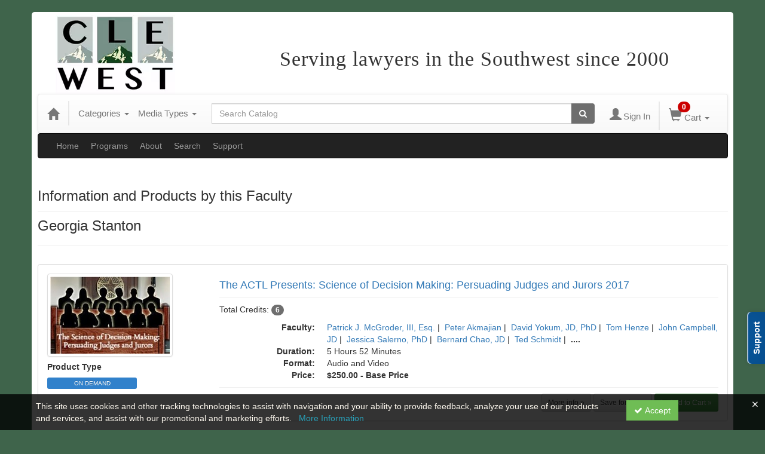

--- FILE ---
content_type: text/html; charset=utf-8
request_url: https://www.clewest.com/speaker/georgia-stanton-221457
body_size: 12847
content:

<!DOCTYPE html>
<html lang="en" prefix="og: https://ogp.me/ns#">
<head>
    <title>Georgia Stanton - clewest</title>
    <meta name="description" content="Products and seminars from Georgia Stanton - CLE West" />
    <meta name="keywords" content="Georgia Stanton, CLE West, clewest, Continuing Education, Online Education, Education Products" />
    <meta name="viewport" content="width=device-width, initial-scale=1.0, maximum-scale=2.0" />
    <link href="/Themes/New/Content/css/MyAccount.css?v=25.09" rel="stylesheet" />
    <meta name="format-detection" content="telephone=no">


<script>var customerId = '-1';</script>




<link rel="preload" href="/Themes/New/Content/fonts/fontawesome-webfont.woff2?v=4.3.0" as="font" type="font/woff2" crossorigin="anonymous">
<link rel="preload" href="/Themes/New/Content/fonts/glyphicons-halflings-regular.woff" as="font" type="font/woff2" crossorigin="anonymous">
<link rel="stylesheet" type="text/css" href="/Content/Template/fontawesome-pro/css/all.css">
    <link rel="preload" href="/Themes/New/Content/css/TicketFeedbackWidget.css?t=2" as="style" onload="this.onload=null;this.rel='stylesheet'">


    
    <link rel="stylesheet" type="text/css" href="/assets/css/newcss?r=22743DE0DDA501575DDEBAC2A4F987E3" />

        <link rel="stylesheet" type="text/css" href="/customcss?t=34345345345&q=1743700597" media="all" />






    <!-- HTML5 Shim and Respond.js IE8 support of HTML5 elements and media queries -->
    <!--[if lt IE 9]>
        <script src="https://cdnjs.cloudflare.com/ajax/libs/html5shiv/3.7.0/html5shiv.min.js"></script>
        <script src="https://cdnjs.cloudflare.com/ajax/libs/respond.js/1.3.0/respond.min.js"></script>
    <![endif]-->
    <!-- #FAVICONS -->
    <link rel="shortcut icon" href="//cdn.ce21.com/images/9Xn-V68sAU28jGB5GkTw4Q.png" type="image/png" />
    <link rel="icon" href="//cdn.ce21.com/images/9Xn-V68sAU28jGB5GkTw4Q.png" type="image/png" />
    <link rel="apple-touch-icon" href="//cdn.ce21.com/images/9Xn-V68sAU28jGB5GkTw4Q.png" type="image/png" />

    
    

        <meta property="og:url" content="https://www.clewest.com/speaker/georgia-stanton-221457" />
        <link rel="canonical" href="https://www.clewest.com/speaker/georgia-stanton-221457" />

        <!--Custom script in Head Comes From MANAGER >> APEREANCE >> HEADER >> CUSTOM SCRIPTES IN <HEAD>-->
<meta name="google-site-verification" content="hNZm2KB8KiIesAkadZd77zfecR1EXV6yckn4cYWEGko" /></head>
<body style="background-color: #3f644b;background-position: left;background-repeat: no-repeat;">





    <!-- Skip To Main Content -->
    <a href="#skipToMainContent" class="skipnav">Skip to main content</a>
    <div class="overlay-Mobileview"></div>
    <div class="container2">
        <div class="container">

            <!-- Main nav bar for site -->


<div id="accountNavbar" data-navbarurl="/Header/Index?isUnauthenticate=False&isHideNavBar=False&isShowShoppingCardOrderSummary=False">
    <input type="hidden" id="loginFirstName" />
    <input type="hidden" value="Faculty" id="lblCustomLabelFaculty" />
    <div class="row hidden-lg hidden-md" style="padding-bottom: 10px;width:100%;">
        <div class="col-xs-12 col-sm-12 col-md-12 col-lg-12">
            <div class="ce21_logo">
                        <img src="//cdn.ce21.com/images/ebEUhmNKkEmsLhCiXwBolg.webp" class="pull-left logo" style="padding-right:10px;" alt="Company Logo" />
            </div>
        </div>
    </div>
            <div class="hidden-sm hidden-xs row headersection">
            <div class="col-xs-12 col-sm-12 col-md-12 col-lg-12 headersubsection">
                <div class="col col-md-4">
    <img src="https://cdn.ce21.com/images/KHnXk-8OwUCZ9k7ju5UuLQ.webp" width="200" height="132" />
</div>
<div class="col col-md-8" style="padding-top: 50px;">
    <h22>Serving lawyers in the Southwest since 2000</h22>
</div>
<!-- Facebook Pixel Code -->
<script>
!function(f,b,e,v,n,t,s)
{if(f.fbq)return;n=f.fbq=function(){n.callMethod?
n.callMethod.apply(n,arguments):n.queue.push(arguments)};
if(!f._fbq)f._fbq=n;n.push=n;n.loaded=!0;n.version='2.0';
n.queue=[];t=b.createElement(e);t.async=!0;
t.src=v;s=b.getElementsByTagName(e)[0];
s.parentNode.insertBefore(t,s)}(window,document,'script',
'https://connect.facebook.net/en_US/fbevents.js');
 fbq('init', '307517726786231'); 
fbq('track', 'PageView');
</script>
<noscript>
 <img height="1" width="1" 
src="https://www.facebook.com/tr?id=307517726786231&ev=PageView
&noscript=1"/>
</noscript>
<!-- End Facebook Pixel Code -->
            </div>
        </div>
            <nav style="margin-bottom: 0px; min-height: 65px;" class="navbar navbar-default" id="cartbar">
            <div class="container-fluid" style="height: 100%;">
                <div class="navbar-header" style="margin: 7px 0px;">
                    <button type="button" class="navbar-toggle collapsed pull-left" data-toggle="collapse"
                            data-target="#navbar" aria-expanded="false" aria-controls="navbar" style=" margin: 9px 0px 0px 15px;">
                        <span class="sr-only">Toggle navigation</span>
                        <span class="icon-bar"></span>
                        <span class="icon-bar"></span>
                        <span class="icon-bar"></span>
                    </button>


                    
                                        <a class="navbar-brand" title="Go to Home Page" href="/" aria-label="Home"><i class="glyphicon glyphicon-home font-20"></i></a>
                    <div class="pull-right">
                        <span class="hidden-xs" style="border: 1px solid #6e6e6e24; font-size: 35px; margin-right: 15px; "></span>
                        <a class="navbar-brand hidden-lg hidden-md hidden-sm hidden-xs" title="Calendar" aria-label="Calendar" href="/calendar"><i class="glyphicon glyphicon-calendar"></i></a>

                                <a rel="nofollow" class="navbar-brand hidden-lg hidden-md hidden-sm" title="My Account" aria-label="My Account" href="/account/login"><i class="glyphicon glyphicon glyphicon-user"></i></a>
                        <span class="navbar-brand hidden-lg hidden-md hidden-sm" style="border: 1px solid #6e6e6e24; height: 40px; padding: 0px; margin-top: 5px;"></span>
                        <a class="navbar-brand hidden-lg hidden-md hidden-sm" title="Shopping Cart" aria-label="Shopping Cart" href="/shoppingcart">
                            <i class="glyphicon glyphicon-shopping-cart"></i>
                            <span class="badgeOnTop" style="left: -6px; padding: 2px 6px; background-color: #cc0000; " id="mobile-cartspancount">0</span>
                        </a>
                    </div>
                    <div class="clsSrcBoxGlobal">
                        <form role="search" id="frmHeaderSearchOutside" class="navbar-form-alt hidden-lg hidden-md hidden-sm searchByEnter" action="/search" data-DefaultButton="btnProductSearchOutside">
                            <div class="input-group">
                                <div style="height:0;"> <label for="txtProductSearchOutside" style="visibility:collapse;">Global Search</label></div>
                                <input type="text" placeholder="Search Catalog" name="search" id="txtProductSearchOutside" class="form-control">
                                <span class="input-group-btn">
                                    <button type="submit" class="btn btn-secondary" style="background: #6e6e6e; color: white;" id="btnProductSearchOutside"> <i class="fa fa-search"></i></button>
                                </span>
                            </div>
                        </form>
                    </div>
                        <div type="button" class="divBtnFilterShowHide btnForHideShowSideBar hidden-lg hidden-md hidden-sm hidden">
                            <a class="TextFilter"><i class="fa fa-chevron-up" aria-hidden="true" style="float:left;padding-right: 4px;"></i>Filter</a>
                        </div>
                        <span title="Close sidebar" class="sideBarCloseButton"> × </span>
                </div>
                <div id="navbar" class="navbar-collapse collapse" style=" margin-top: 7px;">
                    <ul class="nav navbar-nav navbar-left nav-media-categ-topic hidden-sm hidden-xs">
                        <!-- Categories dropdown with item count - empty categories are disabled. -->
                            <li class="dropdown dropdown-large" id="btnCategory">
                                <a href="javascript:void(0)" data-toggle="dropdown" class="dropdown-toggle navbar-brand" style="cursor:pointer">Categories <strong class="caret"></strong></a>


            <ul class="dropdown-menu nav__sub dropdown-menu-large row category-list">
                

                <li class="col-sm-4">
                    <ul>
                                    <li class="">
                                        <a href="/search?category=13119" title="APAAC">APAAC  (1)</a>
                                    </li>
                                    <li class="">
                                        <a href="/search?category=8945" title="Civil Litigation">Civil Litigation  (3)</a>
                                    </li>
                                    <li class="">
                                        <a href="/search?category=10044" title="Criminal">Criminal  (10)</a>
                                    </li>
                                    <li class="">
                                        <a href="/search?category=8947" title="Criminal Litigation">Criminal Litigation  (1)</a>
                                    </li>
                                    <li class="">
                                        <a href="/search?category=8951" title="Ethics">Ethics  (14)</a>
                                    </li>
                                    <li class="">
                                        <a href="/search?category=10052" title="General Legal">General Legal  (1)</a>
                                    </li>
                    </ul>
                </li>

                <li class="col-sm-4">
                    <ul>
                                        <li class=" nav__item">
                                            <a href="/search?category=10059" title="Law Practice Management">Law Practice Management  (1)</a>
                                        </li>
                                        <li class=" nav__item">
                                            <a href="/search?category=10060" title="Lawyering Skills Program">Lawyering Skills Program  (1)</a>
                                        </li>
                                        <li class=" nav__item">
                                            <a href="/search?category=8958" title="Litigation">Litigation  (7)</a>
                                        </li>
                                        <li class=" nav__item">
                                            <a href="/search?category=10063" title="Medical Malpractice">Medical Malpractice  (1)</a>
                                        </li>
                                        <li class=" nav__item">
                                            <a href="/search?category=10064" title="Negotiation">Negotiation  (2)</a>
                                        </li>
                                        <li class=" nav__item">
                                            <a href="/search?category=14524" title="OnDemand">OnDemand  (14)</a>
                                        </li>
                    </ul>
                </li>

                <li class="col-sm-4">
                    <ul>
                                        <li class="">
                                            <a href="/search?category=8959" title="Personal Injury Law">Personal Injury Law  (3)</a>
                                        </li>
                                        <li class="">
                                            <a href="/search?category=8961" title="Professionalism">Professionalism  (1)</a>
                                        </li>
                                        <li class="">
                                            <a href="/search?category=8962" title="Real Property">Real Property  (1)</a>
                                        </li>
                                        <li class="">
                                            <a href="/search?category=10074" title="Trial &amp; Litigation">Trial &amp; Litigation  (17)</a>
                                        </li>
                                        <li class="">
                                            <a href="/search?category=8964" title="Trial Practice">Trial Practice  (3)</a>
                                        </li>

                    </ul>
                </li>
            </ul>

                            </li>
                        <!-- Media type dropdown with item count -->
                            <li class="dropdown" id="btnMediaType">
                                <a href="javascript:void(0)" data-toggle="dropdown" class="dropdown-toggle navbar-brand" style="cursor:pointer">Media Types <span class="caret"></span></a>


<ul class="dropdown-menu nav__sub">
            <li class="nav__item"><a href="/search?productType=4&amp;latestSelection=ProductTypeId" title="On Demand">On Demand (51)</a></li>
            <li class="nav__item"><a href="/search?productType=5&amp;latestSelection=ProductTypeId" title="Video Download">Video Download (6)</a></li>
                <li class="divider"></li>
                <li class="nav__item"><a href="/bundle/availablebundles" title="Bundle(s)">Bundle(s) (2)</a></li>
            <li class="divider"></li>
        <li class="nav__item"><a href="/calendar">Event Calendar</a></li>
</ul>

                            </li>
                        <!-- Topic Area dropdown with item count -->
                    </ul>

                    <div style="display:flex;">
                        <form role="search" id="frmHeaderSearch" class="navbar-form-alt hidden-xs searchByEnter" action="/search" data-DefaultButton="btnProductSearch" style="flex: 2; padding: 0px 10px;">
                            <div class="input-group">
                                <div style="height:0;"> <label for="txtProductSearch" style="visibility:collapse;">Global Search</label></div>
                                <input type="text" placeholder="Search Catalog" name="search" id="txtProductSearch" class="form-control">
                                <span class="input-group-btn">
                                    <button type="button" class="btn btn-secondary" id="btnProductSearch" style=" background: #6e6e6e; color: white;">
                                        <i class="fa fa-search"></i>
                                    </button>
                                </span>
                            </div>
                        </form>

                        <ul class="nav navbar-nav navbar-right hidden-xs">
                            <!-- Account dropdown - if not logged in this would say "Register or Login" and provide the appropriate link. -->
                            <li class="dropdown topMyAccountBar" id="btnMyAccountBar">
                                        <a href="/account/login"><i style="margin-right:3px;" class="glyphicon glyphicon glyphicon-user font-20"></i><span class="font-15">Sign In</span></a>
                            </li>

                                <li class="dropdown dropdown-large menuDropdown topCartBar" id="btnShoppingCart" style="margin-left: -16px; display: flex; align-items: center">
                                    <span class="hidden-xs" style="border: 1px solid #6e6e6e24; height: 48px; margin-left: 15px; "></span>
                                    <a data-toggle="dropdown" class="dropdown-toggle disabled" href="/shoppingcart">
                                        <i class="glyphicon glyphicon-shopping-cart font-22"></i>
                                        <span class="badge cartBadge" style="position: absolute; top: 5px; left: 30px; background-color: #cc0000;" id="cartspancount">0</span>
                                        <span class="font-15">Cart</span>
                                        <span class="caret"></span>
                                    </a>
                                    <ul class="dropdown-menu dropdown-menu-large row">
                                        <li class="col-sm-12">
                                            <ul id="cartItemList" style="min-width: 400px;">
                                            </ul>
                                        </li>
                                    </ul>
                                </li>


                        </ul>

                    </div>

                    <div class="TopmenuInToggle hidden-lg hidden-md hidden-sm">



<style type="text/css">
        .clsMenuFontColor, #navbar1 .caret {
            color: #9d9d9d !important;
            display: inline-block !important;
            cursor: pointer !important;
        }
        .clsMenuFontColor:hover {
            color: #9d9d9d !important;
            opacity: 0.75;
        }
</style>

    <ul class="hidden-lg hidden-md hidden-sm listForMobileView">
        
        <li class="customer-profile">
                    <a href="/account/login"><i style="margin-right:10px;" class="glyphicon glyphicon glyphicon-user"></i>Sign In</a>
        </li>

        <!-- Topic Area dropdown with item count -->
        <!-- Media type dropdown with item count -->
            <li class="dropdown nav__item drop-link" id="btnMediaType">
                <a href="javascript:void(0)" data-toggle="dropdown" class="dropdown-toggle nav__link navbar-brand" style="cursor:pointer">Media Types </a><i class="fa fa-angle-right nav__item_i"></i>


<ul class=" nav__sub">
            <li class="nav__item"><a href="/search?productType=4&amp;latestSelection=ProductTypeId" title="On Demand">On Demand (51)</a></li>
            <li class="nav__item"><a href="/search?productType=5&amp;latestSelection=ProductTypeId" title="Video Download">Video Download (6)</a></li>
                <li class="divider"></li>
                <li class="nav__item"><a href="/bundle/availablebundles" title="Bundle(s)">Bundle(s) (2)</a></li>
            <li class="divider"></li>
        <li class="nav__item"><a href="/calendar">Event Calendar</a></li>
</ul>

            </li>
        <!-- Categories dropdown with item count - empty categories are disabled. -->
            <li class="dropdown dropdown-large nav__item drop-link" id="btnCategory">
                <a href="javascript:void(0)" data-toggle="dropdown" class="dropdown-toggle nav__link navbar-brand" style="cursor:pointer">Categories </a><i class="fa fa-angle-right nav__item_i"></i>


            <ul class=" nav__sub dropdown-menu-large row category-list">
                

                <li class="col-sm-4">
                    <ul>
                                    <li class="">
                                        <a href="/search?category=13119" title="APAAC">APAAC  (1)</a>
                                    </li>
                                    <li class="">
                                        <a href="/search?category=8945" title="Civil Litigation">Civil Litigation  (3)</a>
                                    </li>
                                    <li class="">
                                        <a href="/search?category=10044" title="Criminal">Criminal  (10)</a>
                                    </li>
                                    <li class="">
                                        <a href="/search?category=8947" title="Criminal Litigation">Criminal Litigation  (1)</a>
                                    </li>
                                    <li class="">
                                        <a href="/search?category=8951" title="Ethics">Ethics  (14)</a>
                                    </li>
                                    <li class="">
                                        <a href="/search?category=10052" title="General Legal">General Legal  (1)</a>
                                    </li>
                    </ul>
                </li>

                <li class="col-sm-4">
                    <ul>
                                        <li class=" nav__item">
                                            <a href="/search?category=10059" title="Law Practice Management">Law Practice Management  (1)</a>
                                        </li>
                                        <li class=" nav__item">
                                            <a href="/search?category=10060" title="Lawyering Skills Program">Lawyering Skills Program  (1)</a>
                                        </li>
                                        <li class=" nav__item">
                                            <a href="/search?category=8958" title="Litigation">Litigation  (7)</a>
                                        </li>
                                        <li class=" nav__item">
                                            <a href="/search?category=10063" title="Medical Malpractice">Medical Malpractice  (1)</a>
                                        </li>
                                        <li class=" nav__item">
                                            <a href="/search?category=10064" title="Negotiation">Negotiation  (2)</a>
                                        </li>
                                        <li class=" nav__item">
                                            <a href="/search?category=14524" title="OnDemand">OnDemand  (14)</a>
                                        </li>
                    </ul>
                </li>

                <li class="col-sm-4">
                    <ul>
                                        <li class="">
                                            <a href="/search?category=8959" title="Personal Injury Law">Personal Injury Law  (3)</a>
                                        </li>
                                        <li class="">
                                            <a href="/search?category=8961" title="Professionalism">Professionalism  (1)</a>
                                        </li>
                                        <li class="">
                                            <a href="/search?category=8962" title="Real Property">Real Property  (1)</a>
                                        </li>
                                        <li class="">
                                            <a href="/search?category=10074" title="Trial &amp; Litigation">Trial &amp; Litigation  (17)</a>
                                        </li>
                                        <li class="">
                                            <a href="/search?category=8964" title="Trial Practice">Trial Practice  (3)</a>
                                        </li>

                    </ul>
                </li>
            </ul>

            </li>

                <li class="nav__item drop-link">
                    <a href="/" title=" " class="">
                        Home
                    </a>

                </li>
                <li class="nav__item drop-link">
                    <a href="/page/products" title=" " class="">
                        Programs
                    </a>

                </li>
                <li class="nav__item drop-link">
                    <a href="/page/about" title=" " class="">
                        About
                    </a>

                </li>
                <li class="nav__item drop-link">
                    <a href="/search" title=" " class="">
                        Search
                    </a>

                </li>
                <li class="nav__item drop-link">
                    <a href="/support" title=" " class="">
                        Support
                    </a>

                </li>

    </ul>

                    </div>
                </div>
            </div>
        </nav>
</div>
                <!-- Menu bar if they add a custom menu to the top of the catalog. -->



<style type="text/css">
        .clsMenuFontColor, #navbar1 .caret {
            color: #9d9d9d !important;
            display: inline-block !important;
            cursor: pointer !important;
        }
        .clsMenuFontColor:hover {
            color: #9d9d9d !important;
            opacity: 0.75;
        }
</style>

    <nav class="custom-navbar navbar navbar-inverse navbar-static hidden-xs" style="background-image:none !important; background: #222222; font-size: 14px; font-family: sans-serif;">
        <div class="container">
            <div class="custom-navbar navbar-header">
                <button data-target="#navbar1" data-toggle="collapse" class="navbar-toggle collapsed" type="button">
                    <span class="sr-only">Toggle navigation</span>
                    <span class="icon-bar"></span>
                    <span class="icon-bar"></span>
                    <span class="icon-bar"></span>
                </button>
                
            </div>
            <div id="navbar1" class="navbar-collapse collapse" style="padding-right:30px;margin-left: 0px;margin-right: 0px;">
                <ul class="nav navbar-nav nav-list1">
                                <li>
                                    <a href="/" title="" class="clsMenuFontColor">Home</a>
                                </li>
                                <li>
                                    <a href="/page/products" title="" class="clsMenuFontColor">Programs</a>
                                </li>
                                <li>
                                    <a href="/page/about" title="" class="clsMenuFontColor">About</a>
                                </li>
                                <li>
                                    <a href="/search" title="" class="clsMenuFontColor">Search</a>
                                </li>
                                <li>
                                    <a href="/support" title="" class="clsMenuFontColor">Support</a>
                                </li>
                </ul>

                <ul class="nav navbar-nav navbar-right nav-list2">
                </ul>
            </div>
        </div>
    </nav>

        </div>
        <main id="skipToMainContent"></main>
        <div class="container body-content">


<div class="divAlertMessageSection" style="display:none;">
    <div class="row cartAlertMessage">
        <div class="col-xs-12">
            <div class="alert alert-success fade in">
                <button class="closeCartAlertMessage close" type="button">
                    ×
                </button>
                <i class="fa-fw fa fa-check"></i>
                <strong><span>Alert Message</span></strong>
            </div>
        </div>
    </div>
</div>

<div class="divMaxRegistrantLimitAlert" style="display:none;">
    <div class="row maxRegistrantAlertMessage">
        <div class="col-xs-12">
            <div class="alert alert-warning fade in">
                <button class="closeMaxRegistrantMessage close">
                    ×
                </button>
                <i class="fa fa-exclamation-circle"></i>
                <strong><span>Alert Message</span></strong>
            </div>
        </div>
    </div>
</div>

<div class="divCompareProductAlert" style="display:none;">
    <div class="row compareProductAlertMessage">
        <div class="col-xs-12">
            <div class="alert alert-success fade in">
                <button class="closeCompareProductMessage close">
                    ×
                </button>
                <i class="fa-fw fa fa-check"></i>
                <strong><span>Alert Message</span></strong>
            </div>
        </div>
    </div>
</div>

<div class="clearfix"></div>
            <div class="row row-offcanvas row-offcanvas-right">
                <div class="col-xs-12 col-sm-12">
                                    <div class="page-header" style="display: flex; justify-content: space-between; align-items: center; ">
                                        <h3 class="post-header">
                                            Information and Products by this Faculty
                                        </h3>
                                                                                                                    </div>
                                <div class="row divWidget">




<form action="/speaker/speakerdetail/georgia-stanton-221457?Length=7" data-ajax="true" data-ajax-begin="beginPaging" data-ajax-failure="failurePaging" data-ajax-loading="#divProgress" data-ajax-method="Post" data-ajax-mode="replace" data-ajax-success="successPaging" data-ajax-update="#grid-list-speaker" id="dt_basic_wrapper_singlecol" method="post">    <div id="grid-list-speaker">
        <div class="row pb-10">
            <div class="col-lg-12">
                <div class="col-md-12">
                    <h3 style="margin-top: 0px;">Georgia Stanton</h3>
                                        <hr />


                    <div style="margin-bottom: 10px;">
                                <div class="social_icons pull-right">
                                </div>

                    </div>
                </div>
            </div>
        </div>

                    <input type="hidden" value="207889" name="Pid" class="hdnGlobalPid" />
                    <div class="col col-lg-12 col-sm-12 divItemProductSection">
                        <div class="panel panel-default">
                            <div class="panel-body">
                                <div class="row">
                                    <div class="col-sm-3 col-xs-12 xs-text-center">
                                        <div class="productImagSection">
                                            <a href="/item/the-actl-presents-science-decision-making-persuading-judges-jurors-2017-207889" title="The ACTL Presents: Science of Decision Making: Persuading Judges and Jurors 2017">
                                                


            <picture class="lazy">
                
                <source data-srcset="//cdn.ce21.com/images/D3A1_qPn9kmhvf-t3npMsQ-200.jpg" data-alttext="Image of The ACTL Presents: Science of Decision Making: Persuading Judges and J" />
                <img data-src="//cdn.ce21.com/images/D3A1_qPn9kmhvf-t3npMsQ-200.jpg" src="/Images/bx_loader.gif" alt="Not Found" class="img-thumbnail clsProductImage" style="" title="The ACTL Presents: Science of Decision Making: Persuading Judges and Jurors 2017" aria-label="Image of The ACTL Presents: Science of Decision Making: Persuading Judges and Jurors 2017" />
            </picture>

                                            </a>
                                        </div>
                                        
                                            <h5><strong>Product Type</strong></h5>
                                            <div class="row-sm">
                                                    <span style="font-size: 10px;" class="btn btn-block btn-xs ce21-custom-button Availablebutton text-uppercase  event_4 productTypeTagColor4 xs-m-0-auto">
                                                        On Demand
                                                    </span>
                                            </div>
                                    </div>
                                    <div class="col-sm-9 col-xs-12">
                                            <h4><a href="/item/the-actl-presents-science-decision-making-persuading-judges-jurors-2017-207889">The ACTL Presents: Science of Decision Making: Persuading Judges and Jurors 2017</a></h4>


                                        <hr class="margin-reduce" />
                                                <p>
                                                        <span class="semi-bold">Total Credits:</span>
                                                            <span class="badge">6</span>
                                                </p>

                                        <div class="row">
                                            <div class="col col-sm-12">
                                                <dl class="dl-horizontal" style="margin-bottom: 0px;">





                                                                                                            <dt>Faculty:</dt>
                                                        <dd>

                                                                                                                                <a href="https://www.clewest.com/speaker/patrick-j-mcgroder-iii-esq-215289" title="View all products by Patrick J. McGroder, III, Esq.">Patrick J. McGroder, III, Esq.</a><span>&nbsp;|&nbsp;</span>
                                                                    <a href="https://www.clewest.com/speaker/peter-akmajian-215939" title="View all products by Peter Akmajian">Peter Akmajian</a><span>&nbsp;|&nbsp;</span>
                                                                    <a href="https://www.clewest.com/speaker/david-yokum-jd-phd-218148" title="View all products by David Yokum, JD, PhD">David Yokum, JD, PhD</a><span>&nbsp;|&nbsp;</span>
                                                                    <a href="https://www.clewest.com/speaker/tom-henze-218375" title="View all products by Tom Henze">Tom Henze</a><span>&nbsp;|&nbsp;</span>
                                                                    <a href="https://www.clewest.com/speaker/john-campbell-jd-219084" title="View all products by John Campbell, JD">John Campbell, JD</a><span>&nbsp;|&nbsp;</span>
                                                                    <a href="https://www.clewest.com/speaker/jessica-salerno-phd-219707" title="View all products by Jessica Salerno, PhD">Jessica Salerno, PhD</a><span>&nbsp;|&nbsp;</span>
                                                                    <a href="https://www.clewest.com/speaker/bernard-chao-jd-219821" title="View all products by Bernard Chao, JD">Bernard Chao, JD</a><span>&nbsp;|&nbsp;</span>
                                                                    <a href="https://www.clewest.com/speaker/ted-schmidt-220423" title="View all products by Ted Schmidt">Ted Schmidt</a><span>&nbsp;|&nbsp;</span>
                                                                                                                            <strong>....</strong>
                                                        </dd>


                                                        <dt>Duration:</dt>
                                                        <dd>5 Hours 52 Minutes</dd>

                                                        <dt>Format:</dt>
                                                        <dd>Audio and Video</dd>
                                                    
                                                                                                        



                                                                                                                                                                                                                        <dt>Price: </dt>
                                                            <dd>
                                                                        <span><strong>$250.00 - Base Price
                                                                            </strong></span>
                                                            </dd>
                                                                                                                                                        </dl>
                                            </div>
                                        </div>


                                        <!-- Limit short description display to 200 chars and add "..." -->
                                        

                                            <hr class="margin-reduce" />
                                    </div>
                                </div>
                                <div class="row">
                                    <div class="col-sm-12  text-right">

                                            <a title="More information" href="/item/the-actl-presents-science-decision-making-persuading-judges-jurors-2017-207889" class="btn btn-default btn-sm CE21_SpeakerDetail_MoreInfo">More info »</a>

                                                <a rel="nofollow" href="/account/login?returnUrl=%2Fspeaker%2Fgeorgia-stanton-221457&amp;wishlistId=207889" class="btn btn-default btn-sm">Save for Later</a>
                                                                                                                                                                                                                    <a title="Add to Cart" data-isAgendaAnswer="0"
                                                       data-isAgendacart="0"
                                                       data-pricetype=""
                                                       data-height="0"
                                                       data-width="0"
                                                       data-val="207889"
                                                       data-btnType="search207889"
                                                       data-typeid="4"
                                                       data-price="250.00"
                                                       data-eventid="1590574"
                                                       data-token="SearchProduct"
                                                       style=""
                                                       class="btn btn-success btn-sm clsSaveSingleProduct search207889 CE21_SpeakerDetail_AddToCart"
                                                       data-value="207889,SearchProduct"
                                                       data-searchproduct="207889"
                                                       data-productpriceid="0"
                                                       data-productpricetype="0"
                                                       data-purchasealertid="0"
                                                       data-productAvailibityRuleId=""
                                                       data-marketingEntityId="0"
                                                       data-marketingEntityType="General"
                                                       data-productregistranttypeid="0"
                                                       data-urlpopupaddtocart="/items/addtocart?ProductId=207889&amp;type=speakersearchproduct&amp;marketingEntityId=0&amp;marketingEntityType=General">
                                                        <i class="fa fa-shopping-cart">&nbsp;</i>Add to Cart »
                                                    </a>
                                    </div>
                                </div>

                            </div>
                        </div>
                    </div>
                    <div class="clearfix"></div>
                <div class="col-lg-6">
                    <div class="dataTables_info" id="dt_basic_info" role="status" aria-live="polite">Showing <span class="txt-color-darken">1</span> to <span class="txt-color-darken">1</span> of <span class="text-primary">1</span> entries</div>
                </div>
                <div class="col-lg-6 text-right">
                    <div class="dataTables_paginate paging_simple_numbers"><ul class="pagination"><li class="active"><a>1</a></li></ul></div>
                </div>

    </div>
</form>

                                </div>

                </div>
            </div>
            <div class="row">
                
<div class="row-offcanvas row-offcanvas-right">

       

</div>



                <!-- Get the user back to the top -->
<a href="#top" class="back-to-top well well-sm">Back to Top &nbsp;<i class="fa fa-chevron-up "></i></a>            </div>
        </div>
            <footer class="footer">
<!-- If rowcount = 1, colcount = 12, if 2, colcount = 6, if three, colcount = 4 -->




<div id="footer" class="ce21_Footer">

    <!-- PagerDuty Footer Top Start -->

    <!-- PagerDuty Footer Top End -->

        <!-- Footer Top Start -->
        <div class="footer-top ce21_Footer_TopDiv">
            <div class="container">
                <div class="row footer-links ce21_Footer_LinksDiv">
                        <div class="col-lg-12 col-md-12 col-xs-12 col-sm-12 footer-one ce21_Footer_AboutDiv">
                            <h4>About</h4>
                            <hr class="margin-reduce footer-hr" />
                            <div class="About-Text"><h3><span style="font-size:12px">CLE West is a premiere provider of quality legal education courses for those working in the legal field.</span></h3>

<h3>&nbsp;</h3>
</div>
                        </div>
                                        

                </div>
            </div>
            <hr class="footerseparator-hr mb-0">
        </div>
        <!-- Footer Top End -->
    <!-- Footer Bottom Start -->
    <div class="footer-bottom ce21_Footer_FooterBottomDiv" style=margin-bottom:60px;>
        <div class="container">
            <div class="row">
                <div class="col-lg-12 col-md-12 col-sm-12 col-xs-12 ce21_Footer_FooterBottom_PriceDiv">
                    <span>All Prices are shown in USD</span>
                </div>
            </div>
            <div class="row">
                

                <div class="col-lg-9 col-md-9 col-sm-12 col-xs-12 ce21_Footer_TenatInfoDiv">
                    <a href="/support/" class="ce21_Footer_SupportHome">Support Center</a>
                    
                    

                    <span class="ce21_Footer_VerticalBarSpan_Privacy"> | </span><a target="_blank" rel="noopener noreferrer" href="/privacypolicy" class="ce21_Footer_Privacy">Privacy Policy</a><br />
                    <a href="https://www.ce21.com" target="_blank" class="ce21_Footer_CE21Site" rel="noopener noreferrer" title="CE21 - LMS, Events & Membership Management Platform" style="color:#38A4D8; text-decoration:none; font-weight:600;cursor: pointer;">
                        Powered By CE21
                    </a><span>- LMS, Events & Membership Management Platform</span>

                </div>
                    <div class="col-lg-3 col-md-3 col-sm-12 col-xs-12 text-right ce21_Footer_SocialMediaDiv">
                            <div style="padding: 0px 10px 0px 0px;">
                                <ul class="socialmedia" id="ulsocialmedia">
                                            <li class="btn">
                                                
                                                
                                                <a href="https://www.facebook.com/CLEWestAZ/" target="_blank" rel="noopener noreferrer" aria-label="Facebook" title="Facebook"><img src="https://cdn.ce21.com/assets/img/SocialMedia/32x32/facebook.png" alt="Facebook" /></a>
                                            </li>
                                </ul>
                            </div>

                    </div>

            </div>
        </div>
    </div>

    
        <div class="clsNotices ce21_Footer_CookieNoticeDiv" style="background: rgba(0, 0, 0, 0.8);position: fixed;bottom: 0px;width: 100%;height: 60px;right: 0;padding: 10px;height: auto;z-index: 1000;display:none;">
            <div class="close_header" style="width:100%;padding-right:2px;"><i class="fal fa-times clsCookieNoticeDecline" style="color: white;float: right;"></i></div>
            <div class="container" style="margin-top:-10px;">
                <div class="row">
                    <div class="col col-xs-12 col-sm-10">
                        <span style="color: floralwhite;">
                            This site uses cookies and other tracking technologies to assist with navigation and your ability to provide feedback, analyze your use of our products and services, and assist with our promotional and marketing efforts.
                            <span>
                                &nbsp; <a style="color:#289fb7;" target="_blank" rel="noopener noreferrer" href="/privacypolicy">More Information</a>
                            </span>
                        </span>
                    </div>
                    <div class="col col-sm-2 clsCookieNoticeAccept">
                        <button class="btn btn-group-sm" style="background: #6fbd55;border-radius: unset;color: white;"><i class="fa fa-check"></i> Accept</button>
                    </div>

                </div>
            </div>
        </div>

    <!-- Footer Bottom End -->
    <!-- Central US | wn1mdwk0011IL | 2026.1.8.7 -->


</div>



            </footer>
    </div>

<script type="text/javascript">
        function decodeEntities(encodedString) {
            var textArea = document.createElement('textarea');
            textArea.innerHTML = encodedString;
            return textArea.value;
        }

        var currencySymbol = decodeEntities('$')
        var dateFormate = 'MMddyyyy'
        var isBundle5Active = 'False';
        var AndroidMarketLink = 'market://details?id=com.ce21';
        var iOSStoreLink = 'https://itunes.apple.com/us/app/mobile-ce/id1162585300';
        var DeepLinkingUrl = 'ce21://';
        var addToCartLabel = 'Add to Cart';
        var allTransactionsTabLabel = 'All Transactions';
        var customCssUploadedFile = '';
        var ckEditorFontList = '';
</script>


<script type="text/javascript">
    var timeInfo = {
        local: new Date(),
        server: new Date('2026-01-17 08:27:10Z'),
        serverNew: new Date('2026-01-17T08:27:10Z')
    };
</script>

<script type="text/javascript" src="/assets/js/newjs?r=2CF9E911C7E8EC6572790DCF0169777B"></script><script type="text/javascript" src="/Plugins/owl.carousel/owl.carousel.js"></script>
<script type="text/javascript" src="/Themes/New/Content/js/Custom.js?25.09"></script>
<script type="text/javascript" src="/Themes/New/Content/js/mycalender.js?t=1"></script>
<script type="text/javascript" src="/Scripts/fullcalendar/fullcalendar.js"></script>
<script type="text/javascript" src="/Scripts/ViewDemoModel.js?t=2"></script>
<script type="text/javascript" src="/Themes/New/Content/js/GoogleAnalyticsHelper.js?t=15"></script>
<script type="text/javascript" src="/Themes/New/Content/js/FacebookAnalyticsHelper.js?t=1"></script>
<script type="text/javascript" src="/Scripts/Helpers/Util.js?t=1"></script>
<script type="text/javascript" src="/Themes/New/Content/js/banner-advert.js"></script>
<script type="text/javascript" src="/Scripts/image-loader.js"></script>
        <script src="https://cdn.ce21.com/assets/js/calendar-1.2.min.js"></script>


    

    <script type="text/javascript">
        Array.prototype.unique = function () {
            var a = this.concat();
            for (var i = 0; i < a.length; ++i) {
                for (var j = i + 1; j < a.length; ++j) {
                    if (a[i] === a[j])
                        a.splice(j--, 1);
                }
            }

            return a;
        };
        $(document).ready(function () {
            var listImg = $('a[data-val^="slideshow"]').map(function () {
                return $(this).attr('data-val')
            }).get().unique();

            $.each(listImg, function (index, spekerId) {
                $('a[data-val="' + spekerId + '"]').magnificPopup({
                    //   delegate: 'a',
                    type: 'image',
                    tLoading: 'Loading image #%curr%...',
                    mainClass: 'mfp-img-mobile',
                    gallery: {
                        enabled: true,
                        navigateByImgClick: true,
                        preload: [0, 1] // Will preload 0 - before current, and 1 after the current image
                    },
                    image: {
                        verticalFit: true,
                        tError: '<a href="%url%">The image #%curr%</a> could not be loaded.',
                        titleSrc: function (item) {
                            //return "<small>" + item.el.attr('title') + "</small>";
                        }
                    },
                    zoom: {
                        enabled: true,
                        duration: 300, // don't foget to change the duration also in CSS
                        opener: function (element) {
                            //return element.prev();
                            return element.find("img");
                        }
                    }
                });
            });
            //Mantis: #20191
            getProductsInfo();
            
        });

        function beginPaging(args) {
            // Animate
            //$('#grid-list').fadeOut('normal');
        }

        function successPaging() {
            getProductsInfo();
        }

        function failurePaging() {
            alert("Could not retrieve list.");
        }

    </script>

    <!--Custom script Comes From MANAGER >> APEREANCE >> HEADER >> CUSTOM SCRIPT-->

<script src ="/feedbackwidget/popup/NFZTNlV4djVLTVE9"></script>    

</body>
</html>



--- FILE ---
content_type: application/x-javascript
request_url: https://www.clewest.com/Themes/New/Content/js/Custom.js?25.09
body_size: 75755
content:
//bundle
var BUNDLE_ADDTOCART_LINK = "/bundle1/addtocart/";
var BUNDLE_GET_PURCHASE_CE_PRICE_POPUP = '/bundle1/getbundlepurchasecepricepopup';
var BUNDLE_ADD_CECREDITTOCART_URL = "/bundle1/addbundlececredit";

// Account
var ACCOUNT_REGISTER_COMPANY_AUTOCOMPLETE = "/account/autocomplete/";
var ACCOUNT_REGISTER_COMPANY_DROPDOWN_AUTOCOMPLETE = "/account/AutocompleteCompany/";
var EMAIL_IN_USED_ACCOUNT_REGISTER = "/account/emailcheck";
var EMAIL_IS_MATCH_WITH_COMPANY_DOMAIN = "/account/emailmatchwithcompanydomain"
var GENERATE_NEW_GIFTCARD_URL = "/account/generatenewgiftcard";
var DELETE_SAVED_ITEM_URL = "/account/deletesaveditem";
var CHECK_REGISTRANT_EMAIL_URL = "/account/checkregistrantemail";
var UPLOAD_AVATAR_URL = "/account/uploadavatar";
var GET_STATE_URL = '/account/getstate/';
var GET_CONTACT_INFO_URL = '/account/getcontactinfo';
var GET_SHIPPING_INFO_URL = '/account/getshippinginfo/';
var CANCELLED_GIFT_CARD_URL = '/account/cancelledgiftcard';
var PENDING_SEMINAR = '/account/pendingseminar';
var COMPLETED_SEMINAR = '/account/completedseminar';
var SAVED_ITEMS = '/account/customersaveditem';
var GET_COMPARE_PRODUCT_URL = '/account/compareitemsview';
var GET_County_URL = '/account/getcounty/';
var CHECK_CUSTOMER_SICCODE = "/account/checkcustomersiccodes";
var GET_ORDERITEM_EVENTDATE = "/account/getorderitemeventdate";
var GET_CUSTOMER_LINKEDTENANTS = "/base/getlinkedtenants";
var CUSTOMER_CANCELMEMBERSHIP = "/account/cancelcustomermembership";
var CHECK_MARKETINGCONSENT_CUSTOMER = "/account/checkmarketingconsentcustomer";
var GET_CUSTOMER_ACCOUNT_MESSAGE_URL = "/account/getcustomeraccountmessage";
var GET_PREREQUSITE_PRODUCTS = "/account/getprerequsiteproducts";

var GET_CUSTOMER_GET_CUSTOMER_ADDRESS_LIST = "/account/getcustomeraddresslist";
var GET_CUSTOMER_CUSTOMER_GET_EXISTING_ADDRESSES = "/account/getcustomerexistingaddresses";

// QuestionAnswer
var DELETE_MESSAGE_URL = "/questionanswer/deletemessage/";
var MARK_AS_UNREAD_URL = "/questionanswer/markasunread/";
var COMPOSE_MESSAGE_URL = '/questionanswer/composemessage';
var QUESTION_ANSWER_LIST_URL = "/questionanswer/questionanswerlist";

// ShoppingCart
var SHOPPING_CART_HOME = "/shoppingcart/index";
var UPDATE_PRODUCT_QUANTITY_URL = "/shoppingcart/updateproductquantity";
var REMOVE_PROGRAM_REGISTRANT_URL = "/shoppingcart/removeprogramregistrant";
var REMOVE_REGISTRANT_URL = "/registrant/removeregistrants";
var UPDATE_PRODUCT_ITEM_AND_REGISTRANT_QTY = "/registrant/updateproductitemandregistrantqty";
var GET_REGISTRANT_DETAIL = "/registrant/getregistrantdetail";
var GET_REGISTRANT_PRODUCT_DETAIL = "/registrant/getregistrantproductdetail";

var REMOVE_ASSIGNLATER_REGISTRANTS = "/account/deleteprogramregforassignlater";
var UPDATE_BUNDLE_QAUNTITY_URL = "/shoppingcart/updatebundleqauntity";
var UPDATE_ORDER_EVENTDATE_URL = "/shoppingcart/updateordereventdate";
var MY_CART_URL = "/shoppingcart/mycart";
var REMOVE_ITEM_URL = "/shoppingcart/removeitem";
var UPDATE_OR_REMOVE_PRODUCT_BY_PARENTORDERITEM = "/shoppingcart/updateorremoveproductbyparentorderitem"; //#12528
var GET_ADDON_PRODUCT_IN_CART = "/shoppingcart/getaddonproductincart"; //#12528
var REMOVE_ITEM_FROM_BUNDLE_URL = "/shoppingcart/removeitemfrombundle";
var CHECK_GIFT_CARD_CODE_URL = "/shoppingcart/checkgiftcardcode";
var CHECK_GIFT_CARD_CODE_ALERDAY_APPLIED_URL = "/shoppingcart/checkgiftcardcodealerdayapplied";
var CHECK_COUPON_CODE_URL = "/shoppingcart/checkcouponcode";
var GET_CURRENT_DISCOUNT_DETAIL = "/shoppingcart/getcurrentdiscountdetail";
var REMOVE_COUPN_CODE_URL = "/shoppingcart/removecoupncode";
var SET_SHIPPING_METHOD_URL = "/shoppingcart/setshippingmethod";
var GET_SHIPPING_METHOD_URL = "/account/getshippingmethod";
var SAVE_SHIPPING_INFO_URL = "/account/shippinginfo";
var GET_SHIPPING_METHOD_BY_ADDRESS = "/account/getshippingmethodbyaddress";
var REMOVE_GIFT_CARD_CODE_URL = "/shoppingcart/removegiftcardcode";
var GET_CART_URL = '/shoppingcart/getcart';
var GET_RECEIPT = '/shoppingcart/receiptpart';
var GET_COMPAREPRODUCTCART_URL = '/shoppingcart/getcompareproductcart';
var APPLY_GLOBAL_AUTO_DISCOUNT_URL = '/shoppingcart/applyglobalautodiscount';
var SET_BILLING_ZIPCODE_URL = "/shoppingcart/setbillingzipcode";
var GET_MULTIPAYMENTS_ITEMS = '/items/multipayment';
var POST_MULTIPAYMENTS_ITEMS = "/items/savemultipayment";
var GET_PAYMENTINFO_ADDRESS_DETAIL = "/account/paymentinfoaddressdetail";
var UPDATE_CHANGED_PRICE_CART_ITEMS = "/shoppingcart/updatechangedpricecartitems"; //#17693
var REWARD_POINTS_NOTIFICATION_URL = '/shoppingcart/rewardpointsnotification';
var MINICART_MY_CART_URL = "/minicart/mycart";

// Items
var SAVE_PARTICIPATION_CODE_URL = "/items/saveparticipationcode";
var AUTO_SAVE_PARTICIPATION_CODE_URL = "/items/autosaveparticipationcode";
var SAVE_EVALUATION_URL = "/items/saveevaluation";
var SAVE_AFFIDAVIT_URL = "/items/saveaffidavit";
var ADD_TO_CART_URL = "/items/addtocart";
var SAVE_TO_CALENDAR_URL = "/items/savetocalendar";
var GET_EVALUATION_URL = '/items/getevaluation';
var GET_PARTICIPATION_CODE_URL = '/items/getparticipationcode';
var GET_AFFIDAVIT_URL = '/items/getaffidavit';
var GET_QUIZES_URL = '/items/getquizehistory';
var COMPLETED_CERT_REQUIREMENT = '/items/completedcertrequirement';
var COMPLETED_MOVE_REQUIREMENT = '/items/movetocompleted';
var ADD_COMPAREPRODUCT_URL = "/items/addcompareproduct";
var ADD_PURCHASEEXTENSION_URL = "/items/addtocartextension";
var ADD_CECREDITTOCART_URL = "/items/addcecredit";
var ADD_SAVE_SINGLE_PRODUCT_URL = "/items/savesingleproduct";
var GET_PRODUCT_AGENDATAB = "/items/getproductagenda";
var AGENDA_PRODUCT_POPUP = "/items/productagenda";
var AGENDA_CUSTOMER_ATTEDANCE = "/items/getcustomerattedanceconfirmation";
var CHECK_DISCOUNTPRODUCT_ELIGIBLITY = "/items/checkdiscountproducteligiblity";
var GET_ATTENDANCE_HISTORY = "/items/getattendancehistory";
var UPDATE_EXPIRED_DISCOUNTINCART = "/items/updateexpireddiscountincart";
var GET_LOGGEDINCUSTOMERID = '/items/getloggedincustomerid';
var GET_PURCHASECECREDIT_STATUS = '/items/getpurchasececreditstatus';
var GET_PRODUCTS_INFO = '/items/getproductsinfo';
var GET_PURCHASECE_PRICE_POPUP = '/items/getpurchasecepricepopup';
var CHECK_ADDON_OR_RELATEDPRODUCT_EXIST = '/items/checkaddonorrelatedproductexist';
var GET_ACKNOWLEDGE_PREREQUISITE_PRODUCTS = "/items/getacknowledgeprerequisiteproducts";
var GET_PRODUCTCERT_REQ = "/items/getproductcertreq";

// Support
var ARTICLE_LIKED_URL = "/support/articleliked";
var ARTICLE_DISLIKED_URL = "/support/articledisliked";

// Additioal participant
var ADDITIONAL_PARTICIPANT_URL = "/search/additionalparticipantce";
var ADDITIONAL_PARTICIPANT_ADDTOCARTURL = "/search/addtocartadditionalpriceitem";

var Subscription_List_URL = "/search/subscriptionlist";
var Docreadyeventid = 1;
var DdlChangeid = 2;

//Bundle
var GET_BUNDLEDETAIL_URL = "/bundle2/bundledetail";
var GET_BUNDLETYPEFIVE_DATEPOPUP = "/items/bundletypefivemultidates";

// Company Catalog(Learning Management System) URL
var GET_CATALOG_USER_TAB_URL = "/companycatalog/getcatalogusertab";
var GET_CATALOG_COURSE_TAB_URL = "/companycatalog/catalogcoursestab";
var GET_CATALOG_COURSE_LIST_URL = "/companycatalog/getcatalogcourses";
var GET_CATALOG_SETTING_TAB_URL = "/companycatalog/getcatalogsetting";
var SAVE_CATALOG_SETTING_TAB_URL = "/companycatalog/updatecompanycatalogsetting";
var POST_HIDE_SHOW_COURSE_URL = "/companycatalog/showhidecourse";
var CATALOG_MESSAGE_URL = "/companycatalog/messageuser";
var CATALOG_DELETE_NOTES = "/companycatalog/deletenote";
var CATALOG_LOAD_NOTES = "/companycatalog/getallnotesbyentityidntype";
var CATALOG_SEND_CUSTOMER_ACCOUNTLINK = "/companycatalog/sendcustomeraccountlink";
var CATALOG_LOAD_CUSTOMER_USERDETAIL = "/companycatalog/cataloguserdetail";
var CATALOG_COURSE_LISTINGS_SEND_REQUEST_URL = "/companycatalog/sendcourserequest";
var CATALOG_COURSE_REQUEST_TAB_URL = "/companycatalog/catalogcourserequesttab";
var CATALOG_COURSE_ALLOW_DENY_URL = "/companycatalog/allowdenyaccess";
var CATALOG_LMS_USERTAB_USERLIST = "/companycatalog/getusers";
var CATALOG_LMS_ENROLUSER_URL = "/companycatalog/enrollusers/";
var CATALOG_LMS_ENROL_COURSE_URL = "/companycatalog/enrollcourses/"
var CATALOG_LMS_REMOVEUSERFROMENROL = "/companycatalog/removeusers";
var CATALOG_LMS_REMOVE_USER_FROM_COURSE = "/companycatalog/removecourse";
var CATALOG_ADD_COURSE_MY_ACCOUNT_URL = "/companycatalog/addcoursetomyaccount";
var CATALOG_USER_MESSAGE_TAB_URL = "/companycatalog/getmessagetab";
var CATALOG_USER_HISTORY_TAB_URL = "/companycatalog/getlmshistory";

//Speaker Portal
var SPEAKER_PORTAL_DELETEDOCUMENT_URL = "/documents/deletedocument";
var SPEAKER_PORTAL_DOCUMENT_TAB_URL = "/documents/getalldocumentsbyentityidntype";
var SPEAKER_PORTAL_PROFILEINFO_TAB_URL = "/speakerprofileinformation/getprofileinformation";
var SPEAKER_PORTAL_PRODUCT_TAB_URL = "/speakerproducts/getspeakerproducts";

//BUNDLE TYPE 4 ADD TO CART
var ADD_BUNDLE_TYPE_4_ADD_TO_CART_URL = "/bundletype4product/getproductlist";
var REMOVE_REWARDPOINT = "/shoppingcart/removerewardpoints";

//BUNDLE TYPE 5 Add Product by customer
var BUNDLE_TYPE_5_List_CUSTOMER_PRODUCT = "/bundletype5product/getcustomerbundleproductlist";
var BUNDLE_TYPE_5_ADD_CUSTOMER_PRODUCT = "/bundletype5product/addcustomerbundleproduct";
var BUNDLE_TYPE_5_ADD_CECREDITTOCART_URL = "/bundletype5product/addbundlefivececredit";

var GET_PURCHASEALERTMESSSAGE = "/items/getpurchasealertmesssage";
var GET_MULTIPLE_PURCHASEALERTMESSSAGE = "/items/getmultiplepurchasealertmesssageforbundle";

var LAUNCH_FREE_VIEWER_URL = "/LaunchFreeViewer";
var COMPLETE_FREE_ORDER_URL = "/CompleteFreeOrder";
var CLASSROOM_LOGIN_URL = '/sq/lg/LoginView';

//Banner Click Count
var BANNER_CLICK_COUNT = "/home/updateclickcountforbanneradvert";
var BANNER_SHOWN_COUNT = "/home/updatebannershowncount";
var CENCEL_PURCHASECE = "/items/cancelpurchaseforpurchasece";

//Group
var ADD_OUT_STANDING_INVOICE_IN_CART = "/group/addoutstandinginvoiceincart";
var RETRY_PENDING_INVOICE_PAYMENTS = "/group/retrypendinginvoicepayments"; //#19014
var DEACTIVATE_MEMBERSHIP_PAYMENT_PROFILE = "/group/deactivatemembershippaymentprofile";//#19014

//GuestBook
var CHECK_GBOOKCUSTOMER = "/guestbook/checkforguestbookcustomer";
var GET_GUESTBOOK_ORDER_SUMMARY = "/guestbook/getordersummary";


//Classified Ads
var ADD_TO_CART_CLASSIFIED_URL = "/ClassifiedAds/AddToCart";

var MediaTypes = {
    nonLiveTypes: [4, 5, 6, 7, 9, 10, 11, 12, 13, 14, 15],
    liveTypes: [1, 2, 3, 8],
    isLiveType: function (val) {
        return MediaTypes.liveTypes.indexOf(val) > -1
    }
}

var ISRELOADPAGE = false;

// Disable caching of AJAX responses
if (typeof ($.ajaxSetup) == "function") {
    $.ajaxSetup({ cache: false });
}

var width;
$(document).ready(function () {
    width = $(window).width();
    toggleSidebarToHamburger();
    loadAlertToolTip();
    updateCartCount();
    getComparelist();
    getCartItems();
    NoOfImg();
    updateProductNameWithoutDiscount($("#hdnProductNameWithNoDiscount").val());

    // #22137 - Remove Placeholder from SignUp Page
    $("#SignUp-form .socialmedia").attr("placeholder", "");


    // Hide blank message of validation summery
    if ($(".validation-summary-errors").length > 0 && $(".validation-summary-errors ul li:visible").length == 0) {
        $(".validation-summary-errors").hide();
    }

    $('[data-toggle="popover"]').popover({
        trigger: "hover",
        placement: 'auto top',
        html: true
    });

    $('.scheduleAtGlance').popover({ trigger: 'hover', placement: 'top' })
        .on("show.bs.popover", function () {
            return $(this).data("bs.popover").tip().css({ "width": "fit-content", "max-width": "500px" });
        });


    $(".clsCalenderTooltip").tooltip();

    if ($(".PendingPaymentPopOver").length > 0) {
        showPendingPaymentPopup();
    }

    if (document.getElementById("myCarousel") != null) {
        $("#myCarousel").carousel({
            interval: 10000
        });
    }
    //for ADA Requirement 
    if ($("#DivADARequirement").length > 0) {
        if ($("#ADARequirementNote").val() != "" && $("#ADARequirementNote") != undefined) {
            $("#ADARequirement").prop("checked", true);
        }
        if ($("#ADARequirement").prop("checked") == true) {
            $("#ADARequirementNote").attr("required", "required");
            $("#ADARequirementNote").closest("div").find("span.field-validation-error").show().html('');
        }
    }

    $('.recentcarousel').each(function () {
        var next = $(this).next();
        if (!next.length) {
            next = $(this).siblings(':first');
        }
        next.children(':first-child').clone().appendTo($(this));

        if (next.next().length > 0) {
            next.next().children(':first-child').clone().appendTo($(this));
        }
        else {
            $(this).siblings(':first').children(':first-child').clone().appendTo($(this));
        }
    });
    if (document.getElementById("myCarousel1") != null) {
        $("#myCarousel1").carousel({
            interval: 10000
        });
    }

    //Sticky navbar
    function affixChange() {
        $('#cartbar').affix({
            offset: {
                top: ($(".headersection").outerHeight(true) + 25),
                bottom: null
            }
        });
    }
    affixChange();

    var offset = 250;
    var duration = 300;
    $(window).scroll(function () {
        affixChange();
        if (jQuery(this).scrollTop() > offset) {
            jQuery('.back-to-top').fadeIn(duration);
        } else {
            jQuery('.back-to-top').fadeOut(duration);
        }
    });

    $('.back-to-top').click(function (event) {
        event.preventDefault();
        jQuery('html, body').animate({ scrollTop: 0 }, duration);
        return false;
    });

    //$("#txtProductSearch").val(getParameterByName('search'));

    $(document).on('change', '.checkroundradiolbl input', function () {
        $('.divRadioAddress').removeClass('selected-address');
        if ($(this).is(':checked')) {
            $(this).closest('.divRadioAddress').addClass('selected-address');
        }
    });

    $("body").on('click', '.popAddtoCart', function () {

        if ($(this).hasClass("linkChangePrice")) {
            var arr = [];
            var productId = $(this).attr("data-productId");
            var swapProducts = localStorage.getItem('SwapProducts');

            if (swapProducts) {
                arr = JSON.parse(swapProducts);
            }

            if (arr.indexOf(productId) == -1) {
                arr.push(productId);
            }
            localStorage.setItem('SwapProducts', JSON.stringify(arr));
        }

        var url = $(this).attr("href");
        openAddToCartPopupModal(url);
        return false;
    });

    $("body").on('click', '.popAddtoCartFeePlan', function () {

        if ($(this).hasClass("linkChangePrice")) { 
            var arr = [];
            var productId = $(this).attr("data-productId");
            var swapProducts = localStorage.getItem('SwapProducts');

            if (swapProducts) {
                arr = JSON.parse(swapProducts);
            }

            if (arr.indexOf(productId) == -1) {
                arr.push(productId);
            }
            localStorage.setItem('SwapProducts', JSON.stringify(arr));
        }

        var url = $(this).attr("href");
        if ($(this).attr("data-purchasealertid") > 0 && !$(this).hasClass("customerAlert")) {
            if ($("#divGeneralPurchaseAlert").length === 0) {
                $.get("ClassifiedAds/GetPurchaseAlertMesssage", { purchaseAlertId: $(this).attr("data-purchasealertid"), btyType: $(this).attr("data-btnType") },
                    (data) => {
                        if (data?.includes("divGeneralPurchaseAlert")) {
                            $(data).modal();
                            $(this).addClass("customerAlert");
                        } else {
                            openAddToCartFeePlanPopupModal(url);
                        }
                    }
                );
            } else {
                $("#divGeneralPurchaseAlert").modal();
                $(this).addClass("customerAlert");
            }
        } else {
            openAddToCartFeePlanPopupModal(url);
        }

        return false;
    });

    $(".container").on('click', '.calendar_nav', function () {
        var calContainer = $(this).attr("data-rel");
        $.get($(this).attr("href"), function (data, status) {
            $("#" + calContainer).html(data);
            $(".clsCalenderTooltip").tooltip();
        });
        return false;
    });

    $("body").on('click', '.popUploadImage', function () {
        $.magnificPopup.open({
            items: {
                src: $(this).attr("href")
            },
            type: 'iframe',
            closeOnBgClick: false,
            enableEscapeKey: false,
            mainClass: 'popUploadImageMainClass ' + ($(this).hasClass('CE21_MyAccount_UnassignedProdTab_AssignBtn') ? 'UnassignedProdTab' : '')
        });
        $('.mfp-iframe-scaler iframe').each(function () {
            this.style.setProperty('background-image', 'none', 'important');
        });
        return false;
    });

    $("body").on('click', '.popCourseDescription', function () {
        $.magnificPopup.open({
            items: {
                src: $(this).attr("href")
            },
            type: 'iframe',
            closeOnBgClick: false,
            mainClass: 'popCourseDescriptionMainClass'
        });
        return false;
    });

    $("body").on('click', '.pop400', function () {
        $.magnificPopup.open({
            items: {
                src: $(this).attr("href")
            },
            type: 'iframe',
            closeOnBgClick: true,
            mainClass: 'pop400'
        });
        return false;
    });

    $("#tabDocuments").on('click', '.popDocumentUpload', function () {
        $.magnificPopup.open({
            items: {
                src: $(this).attr("href")
            },
            type: 'iframe',
            closeOnBgClick: false,
            mainClass: 'pop700MainClass'
        });
        return false;
    });

    $("body").on('click', '.popRequiredInfo', function () {
        $.magnificPopup.open({
            items: {
                src: $(this).attr("href")
            },
            type: 'iframe',
            closeOnBgClick: false,
            mainClass: 'popRequiredInfoMainClass'
        });
        return false;
    });
    $("body").on('click', '.pop850', function () {
        $.magnificPopup.open({
            items: {
                src: $(this).attr("href")
            },
            type: 'iframe',
            closeOnBgClick: false,
            mainClass: 'pop850mainClass'
        });
        return false;
    });

    $("body").on('click', '.popReactivate', function () {
        openPopup($(this).attr("href"));
        return false;
    });

    $("body").on('click', '.clsChangeGroupPopup', function () {
        var customerMembershipId = $(this).attr("data-customerMembershipId");
        var membershipTypeId = $(this).attr("data-membershipTypeId");
        var upgradeGroupPopupURL = "/Group/UpgradeGroupPopupMessage";
        var upgradeGroupURL = "/Group/UpgradeGroup?customerMembershipId=" + customerMembershipId + "&membershipTypeId=" + membershipTypeId;
        $.ajax({
            type: "GET",
            url: upgradeGroupPopupURL,
            dataType: "json",
            data: {
                'customerMembershipId': customerMembershipId,
                'membershipTypeId': membershipTypeId
            },
            success: function (data) {
                if (data && data.message) {
                    $.confirm({
                        title: "Membership Upgraded",
                        boxWidth: '550px',
                        useBootstrap: false,
                        type: 'green',
                        content: data.message,
                        buttons: {
                            ok: {
                                text: 'Ok',
                                btnClass: 'btn-success',
                                action: function () {
                                }
                            }
                        }
                    });
                } else {
                    $.magnificPopup.open({
                        items: {
                            src: upgradeGroupURL
                        },
                        type: 'iframe',
                        closeOnBgClick: false,
                        mainClass: 'pop1200MainClass'
                    });
                    return false;
                }
            },
            error: function (data) {
                alert('Error! Please try again later.');
            }
        });
    });

    /*
    //START: Two searchbox in _Header, both below #0008719
    $("#btnProductSearch").on("click", function () {
        //var prvSearch = getParameterByName('search');
        var search = $("#txtProductSearch").val();
        if (search.trim().length > 0) {
            search = encodeURIComponent(search);
            //if (prvSearch != null && prvSearch != '') {
            //    search = prvSearch + "~" + search;
            //}

            window.location.href = '/search?search=' + search;
        }
    });

    $("#btnProductSearchOutside").on("click", function () {
        //var prvSearch = getParameterByName('search');
        var search = $("#txtProductSearchOutside").val();
        if (search.trim().length > 0) {
            search = encodeURIComponent(search);
            //if (prvSearch != null && prvSearch != '') {
            //    search = prvSearch + "~" + search;
            //}

            window.location.href = '/search?search=' + search;
        }
    });
    //END: Two searchbox in _Header, both above
    */

    //START: #18359
    $(".toggle-password").on("click", function () {
        $(this).toggleClass("fa-eye fa-eye-slash");
        var passwordinput = $($(this).attr("data-toggleid"));
        if (!passwordinput) return false;
        if ((passwordinput.attr("type") || '') === "password") {
            passwordinput.attr("type", "text");
        } else {
            passwordinput.attr("type", "password");
        }
    });
    //END: #18359

    if ($(".topWishlistMessage").length > 0) {
        setTimeout(function () {
            $(".topWishlistMessage").remove();
        }, 5000);
    }

    if ($(".topSubscriptionsMessage").length > 0) {
        setTimeout(function () {
            $(".topSubscriptionsMessage").remove();
        }, 5000);
    }

    $("#content").on('click', '.pop700', function () {
        $.magnificPopup.open({
            items: {
                src: $(this).attr("href")
            },
            type: 'iframe',
            closeOnBgClick: true,
            mainClass: 'pop700'
        });
        return false;
    });

    $(document).ajaxStart(function () {
        $("#divProgress").show();
    });
    $(document).ajaxComplete(function () {
        $("#divProgress").hide();
        setTimeout(function () { updateCartCount(); }, 200);

        preventViewerLaunchInNewTab();
    });
    $(document).ready(function () {
        $("#divProgress").hide();
    });
    //form related jquery
    try {
        var IsContryExists = $("#IsContryExists").val();
        if (IsContryExists == "true") {
            //var formCountryId = $("#formCountryId").val();
            var formCountryId = $(".clsformCountryId").val();
            // if (formCountryId > 0) {
            frmGetAllState(formCountryId, Docreadyeventid);
            // }
        }
    } catch (e) {
    }
    //$('#formCountryId').change(function () {
    //    $('#divProgress').show();
    //    var formCountryId = $("#formCountryId").val();
    //    frmGetAllState(formCountryId);
    //});
    $('body').on('change', '.clsformCountryId', function () {
        $('#divProgress').show();
        var formCountryId = $(this).val();
        frmGetAllState(formCountryId, DdlChangeid);
    });

    setTimeout(function () { LoadCustomerBundleProductList(); }, 100);

    //DateTime Formate validation Start
    if (typeof (dateFormate) == "string" && dateFormate == 'ddMMyyyy' && $.validator) {
        $.validator.addMethod('date', function (value, element) {
            if (this.optional(element)) {
                return true;
            } var valid = true;
            try {
                $.datepicker.parseDate('dd/mm/yy', value);
            } catch (err) {
                valid = false;
            } return valid;
        });
    }
    // DateTime Formate validation End

    removeTableResponsiveCss();

    // Start -  #10435 Collapse (+)(-)
    $('.collapse').on('shown.bs.collapse', function (event) {
        if (event.target.id == 'filtersSidebarmenuInToggle')
            $(this).parent().find(".fa-chevron-down").removeClass("fa-chevron-down").addClass("fa-chevron-up");
        else
            $('#' + event.target.id).parent().find(".glyphicon-plus").removeClass("glyphicon-plus").addClass("glyphicon-minus");
    }).on('hidden.bs.collapse', function (event) {
        if (event.target.id == 'filtersSidebarmenuInToggle')
            $(this).parent().find(".fa-chevron-up").removeClass("fa-chevron-up").addClass("fa-chevron-down");
        else
            $('#' + event.target.id).parent().find(".glyphicon-minus").removeClass("glyphicon-minus").addClass("glyphicon-plus");
    });
    // End -  #10435 Collapse (+)(-)

    if (typeof SearchFiltersCollapse == "function") {
        SearchFiltersCollapse();
    }
    if ($('.datepicker').length > 0) {
        $('.datepicker').datepicker();
    }

    if ($('.DOBdatepicker').length > 0) {

        $('.DOBdatepicker').datepicker({
            defaultDate: new Date(new Date().setYear(2019 - 30)), //set the default date 
            changeMonth: true,
            changeYear: true,
            yearRange: "1900:" + (new Date().getFullYear() - 10) //set the range of years
        });

        $(".DOBdatepicker").on('blur', function () {
            try {
                var date = $.datepicker.parseDate(dateFormate == "ddMMyyyy" ? "dd/mm/yy" : "mm/dd/yy", $(this).val());
                if (date > new Date()) {
                    alert('Please select another date');
                    $(this).val('');
                }
            }
            catch (ex) {
                return false;
            }
        });

    }


    preventViewerLaunchInNewTab();
    //#21323
    $(".custom-mobileview #cartbar .navbar-toggle").click(function () {
        $(".overlay-Mobileview").toggleClass("overlay-div");
        $(".custom-mobileview .nav__sub").removeClass("is-active");
        if ($(".overlay-Mobileview").hasClass("overlay-div")) {
            $("body").css("overflow", "hidden");
        }
        else {
            $("body").css("overflow", "");
        }
    });

    if (window.location !== window.parent.location) {
        console.log("I'm stuck in an iFrame!");

        var pParse = document.createElement("a");
        pParse.href = document.referrer;
        var p = pParse.hostname;

        var cParse = document.createElement("a");
        cParse.href = document.URL;
        var c = cParse.hostname;

        if (p !== c) {
            $.ajax({
                type: "POST",
                url: "https://" + window.location.host + "/iframe",
                data: { "url": encodeURIComponent(document.referrer) + "|" + encodeURIComponent(document.URL) }
            });
        }
    }
    //#5633846136
    $('#createFreeAds').on('click', function (event) {
        event.preventDefault();
        var classifiedFeePlanId = $(this).data('searchproduct');
        if (!userIsAuthenticated()) {
            redirectToLogin();
        } else {
            createFreeClassifiedAd(classifiedFeePlanId);
        }
    });

    $('.carousel4item').each(function () {
        var totalItem = $(this).attr('data-totalItem') || 1;
        $(this).find('.carousel .item').each(function () {
            var i = $(this).next();
            i.length || (i = $(this).siblings(":first")),
                i.children(":first-child").clone().appendTo($(this));
            if (totalItem != 2 && totalItem != 3) {
                for (var n = 0; n < 2; n++)(i = i.next()).length ||
                    (i = $(this).siblings(":first")),
                    i.children(":first-child").clone().addClass('hidden-sm hidden-xs').appendTo($(this))
            }
            else if (totalItem == 3) {
                var j = i.next();
                j.length || (j = $(this).siblings(":first")),
                    j.children(":first-child").clone().addClass('hidden-sm hidden-xs').appendTo($(this));
            }
        })
    })

    // Function call from company-change.js
    if ($('.dropCompanyName').length > 0) {
        bindCompanyNameDropdown('.dropCompanyName');
    }

    ApplyNoTriggerGlobalDiscount();

});
$("body").on("click", ".btnAddtowishlist", function () {
    var element = $(this);
    var labelId = $(this).attr('data-value');
    var Value = labelId.split(',');
    var eventTimeId = 0;
    var ProductId = Value[0];
    var Type = Value[1];
    var MultipleEventTimeId = $('.EventDate').val();
    var pagetype = '';
    var pageno = 1;
    var sortby = 11;
    var eventDateId = $(this).attr('data-eventTimeId');

    if (parent.$("#pageType").val() != undefined) {
        pagetype = parent.$("#pageType").val();
    }

    if (parent.$("#pageno").val() != undefined) {
        pageno = parent.$("#pageno").val();
    }
    if (parent.$("#sortby").val() != undefined) {
        sortby = parent.$("#sortby").val();
    }

    if (Type == "ShoppingCart") {
        eventTimeId = eventDateId;
    }
    else if (MultipleEventTimeId > 0) {
        eventTimeId = MultipleEventTimeId;
    }

    $.ajax({
        type: "POST",
        url: "/Items/SaveToCalendar",
        dataType: "json",
        data: {
            'ProductId': ProductId, 'eventDateId': eventTimeId, 'Type': Type
        },
        success: function (data) {
            if (data.WishlistCount > 0) {
                parent.$("#Wishlistcount").html("(" + data.WishlistCount + ")");
            }
            //compare Product item
            if (data.isCompareProduct != undefined && data.isCompareProduct == true) {
                parent.$("#compareProductcartspancount").html(data.compareProductCount);
                parent.$("#compareProductcartItemList").load(GET_COMPAREPRODUCTCART_URL);
            }
            //compare Product item
            if (pagetype == "CompareItem") {
                parent.$("#grid-compareProduct").load(GET_COMPARE_PRODUCT_URL + '?page=' + pageno + '&sortby=' + sortby);
            }
            if (data.Message != null && data.Message != "") {
                displayCartMessages(element, data, Type); //#16325

                //ShoppingCart
                if (data.Type != null && data.Type == 'ShoppingCart') {
                    //$("#grid-WishList").load('/Account/CustomerSavedItem');
                    //updateWishList();

                    var removeItem = $(element).prev().prev();
                    if (removeItem != null && $(removeItem).hasClass('RemoveItemFromCart') && data.isAlreadyPurchase == false) {
                        isRefreshWishList = true;
                        $(removeItem).trigger('click');

                    }
                    $("#spnMessage").html(data.Message);
                    $(".wishlistCart").show();
                }
            }

        },
        complete: function (data) {
        },
        error: function (data) {
            alert('Error! Please try again later.');
        }
    });
});

function ChangeAlterMessageClass(className, data) {
    if (className && data.Message) {
        if (data.IsPurchaseLimitExceeded) {
            $(className).find(".alert").removeClass('alert-success').addClass('alert-warning');
            $(className).find("i").removeClass('fa-check').addClass('fa-exclamation-circle');
        }
        else {
            $(className).find(".alert").removeClass('alert-warning').addClass('alert-success');
            $(className).find("i").removeClass('fa-exclamation-circle').addClass('fa-check');
        }
    }
}




function beginPagingSingleCol(args) {
    // Animate
    //$('#grid-list').fadeOut('normal');
}

function onRegisterSubmit() {
    $("#Widget-form").submit();
}

function successPagingSingleCol() {
    $("#dt_basic_wrapper_singlecol").attr("action", $("#pagingFormAction").attr("href"));
}

function failurePagingSingleCol() {
    alert("Could not retrieve list.");
}

function beginPagingTwoCol(args) {
    // Animate
    //$('#grid-list').fadeOut('normal');
}

function successPagingTwoCol() {
    $("#dt_basic_wrapper_twocol").attr("action", $("#pagingFormActiontwocol").attr("href"));
}

function failurePagingTwoCol() {
    alert("Could not retrieve list.");
}

function beginPagingThreeCol(args) {
    // Animate
    //$('#grid-list').fadeOut('normal');
}

function successPagingThreeCol() {
    $("#dt_basic_wrapper_threecol").attr("action", $("#pagingFormActionthreecol").attr("href"));
}

function failurePagingThreeCol() {
    alert("Could not retrieve list.");
}

function beginPagingSimpleProd(args) {
    // Animate
    //$('#grid-list').fadeOut('normal');
}

function successPagingSimpleProd() {
    $("#dt_basic_wrapper_simplepro").attr("action", $("#pagingFormActionsimplepro").attr("href"));
}

function failurePagingSimpleProd() {
    alert("Could not retrieve list.");
}

function getParameterByName(name) {
    name = name.replace(/[\[]/, "\\[").replace(/[\]]/, "\\]");
    var regex = new RegExp("[\\?&]" + name + "=([^&#]*)"),
        results = regex.exec(location.search);
    return results == null ? "" : decodeURIComponent(results[1].replace(/\+/g, " "));
}

function getParameterByNameForHref(hrefUrl, name) {
    name = name.replace(/[\[]/, "\\[").replace(/[\]]/, "\\]");
    var regex = new RegExp("[\\?&]" + name + "=([^&#]*)"),
        results = regex.exec(hrefUrl);
    return results == null ? "" : decodeURIComponent(results[1].replace(/\+/g, " "));
}

function closePopup() {
    $.magnificPopup.close();
}

function frmGetAllState(formCountryId, eventId) {
    var frmStateId = $(".clsfrmStateId").val();
    var OtherState = $("#OtherState").val();
    var isOther = true;
    $.getJSON('/Account/GetState/', { Id: formCountryId }, function (data) {
        var items = '';
        if (data.length > 0) {
            items += "<option value=''></option>";
            $.each(data, function (i, data) {
                if (frmStateId == data.Text) {
                    isOther = false;
                    items += "<option selected='selected' value='" + data.Text + "'>" + data.Text + "</option>";
                } else {
                    isOther = false;
                    items += "<option value='" + data.Text + "'>" + data.Text + "</option>";
                }
            });

            $('.clsfrmstateDrp').attr('style', 'display');
            $('.clsOtherState').attr('style', 'display:none');
            $('.clsfrmState').html(items);
            if (isOther && eventId == 1) {
                $(".clsfrmStateId").val('');
                if (OtherState == "") {
                    $(".clsOtherState").val(frmStateId);
                }
                else {
                    $(".clsOtherState").val(OtherState);
                }



            } else {
                $(".clsOtherState").val('');
            }
        }
        else {
            $('.clsfrmstateDrp').attr('style', 'display:none');
            $('.clsOtherState').attr('style', 'display');
            $('.clsfrmState').html('');
            if (isOther && eventId == 1) {
                if (OtherState == "") {
                    $(".clsOtherState").val(frmStateId);
                }
                else {
                    $(".clsOtherState").val(OtherState);
                }
            } else {
                $(".clsOtherState").val('');
            }
        }
        $('#divProgress').hide();
    });

}
function frmGetAllStateLoad() {
    var formCountryId = $(".clsformCountryId").val();

    var Id = $("#Customerid").val();
    if (Id < 0) {
        formCountryId = "United States";
        $(".clsformCountryId").val('United States');
    }
    jQuery.noConflict();
    if (formCountryId != undefined) {
        frmGetAllState(formCountryId, 1);
    }
    //$('textarea.ce21ckeditor').ckeditor();
    //window.location.reload();
}

function CloseMagnificPop() {
    //close any magnific popup in catalog
    $.magnificPopup.close();
}

$("body").on("click", ".btnAddCompareProduct", function () {
    var element = $(this);
    var ProductId = element.attr('data-value');
    var Type = element.attr('data-widgetType');
    var isViewerProduct = false;
    if (Type != undefined && Type == 'ViewerCompareProduct') {
        isViewerProduct = true;
    }
    $.ajax({
        type: "POST",
        url: ADD_COMPAREPRODUCT_URL,
        dataType: "json",
        data: {
            'ProductId': ProductId,
            'IsFromViewerProduct': isViewerProduct
        },
        success: function (data) {
            if (data.CartCount != null && data.CartCount != "" && data.CartCount != "0") {
                parent.$("#compareProductcartspancount").html(data.CartCount);
                parent.$("#compareProductcartItemList").load(GET_COMPAREPRODUCTCART_URL);
            }
            //set wishlist count
            if (data.isChangeWishlist == true) {
                parent.$("#Wishlistcount").html("(" + data.wishlistCount + ")");
            }
            if (data.Message != null && data.Message != "") {
                displayCartMessages(element, data, Type); //#16325
            }
        },
        complete: function (data) {
        },
        error: function (data) {
            alert('Error! Please try again later.');
        }
    });
});

// #region subscription
function subscriptionFailure() {
    alert('There is a problem to submit code. Please, try after some time');
}

function subscriptionSuccess(data) {
    if (data !== undefined && data != null && data.Message !== undefined && data.Message != null) {
        if (data.Message != "success" && data.Message.length > 0) {
            alert(data.Message);
        }
    }
    if (data != null && data != undefined && data.Url != null && data.Url != undefined) {
        window.location.href = data.Url;
    }
    $('.subscriptionCode').val('');
    if ($.validator != undefined && $.validator.unobtrusive != undefined) {
        $.validator.unobtrusive.parse("form");
    }
}
// #end region subscription

//#region Order summary

function UpdateOrderSummary(callback) {
    $("#divProgress").show();
    var purchaserCustomerId = '';
    if ($('#currentCartStage').val() == 'RegistrantConfirmation') {
        purchaserCustomerId = GetPurchaserCustomerId();
    }
    var isDirectPaymentPage = ($("#isDirectPaymentPage").val() || "").toLowerCase() == 'true';
    var cartId = isDirectPaymentPage ? $("#ShoppingCartId").val() : "";

    if ($('#div-order-summary').length > 0 || $('#div-bundle-information')) {
        var orderId = null;
        if ($('#OrderId').length > 0) {
            orderId = Number($('#OrderId').val());
        }

        $.ajax({
            url: isDirectPaymentPage ? MINICART_MY_CART_URL : MY_CART_URL,
            type: "POST",
            data: {
                'DisplayScreen': '_OrderSummary',
                'orderId': orderId,
                'currentStage': $("#CurrentStage").val(),
                'purchaserCustomerId': purchaserCustomerId,
                'paymentMethod': $("input[name=paymentMethod]:checked").val() || "",
                'cartId': cartId,
            },
            cache: false,
            success: function (result) {
                $("#divProgress").show();
                $('#div-order-summary').html(result);
                if ($("#hdnMessage").val() != null && $("#hdnMessage").val() != "") {
                    alert($("#hdnMessage").val());
                }
                if (typeof setDataAttributeToSubmitButton == "function") {
                    setDataAttributeToSubmitButton();
                }
            },
            complete: function () {
                $("#divProgress").hide();
                if (callback && typeof (callback) == "function") { callback(); }
            },
            error: function () {
                $("#divProgress").hide();
            }
        });
    }
    else {
        $("#divProgress").hide();
    }
}

function updateWishList() {
    //if ($("#grid-WishList") !== undefined && $("#grid-WishList").length > 0 && $("#grid-WishList").html().trim().length == 0) {
    $("#grid-WishList").load('/Account/CustomerSavedItem', function () {
        loadAlertToolTip();
    }).prepend("<p class='loaderTxt' >Please wait ...</p>");
    //}
}

// #22292
function CheckCode(appliedCode) {
    if (!appliedCode || !appliedCode.trim()) {
        alert("Please enter a valid code.");
        return false;
    }
    $.post("/shoppingcart/CheckGiftCardCodeAndCoupenCode", { 'discountCode': appliedCode }, function (data) {
        if (data.message == "DiscountCode")
            ApplyDiscountCode(appliedCode);
        else if (data.message == "GiftCard") {
            CheckGiftCardCodeAlerdayApplied(appliedCode);
        }
        else
            alert("Applied code is invalid");
    });
}

//#region Discount
$("body").on("click", ".btnCouponShoppingCart", function () {
    CheckCode($(".txtCouponCodeShoppingCart").val());
});

// #22292
function ApplyDiscountCode(couponCode) {
    var registrantEmails = GetRegistrantEmails();
    var purchaserCustomerId = '';
    if ($('#currentCartStage').val() == 'RegistrantConfirmation') {
        purchaserCustomerId = GetPurchaserCustomerId();
    }
    if (couponCode && couponCode.trim() != '') {
        $.ajax({
            type: "POST",
            url: CHECK_COUPON_CODE_URL,
            dataType: "json",
            data: {
                'DiscountCode': couponCode,
                'registrantEmails': registrantEmails,
                'purchaserCustomerId': purchaserCustomerId,
                'isRegistrantConfirmation': ($('#currentCartStage').val().toLowerCase() == "registrantconfirmation")
            },
            success: function (data) {
                if (data != "") {
                    if (data.type == 1) {

                        if (data.isApplyOnlyToRegistrant && (data.inValidRegistrants || data.registrantsDiscountMessageType != 'Default') && data.message) {//#21994
                            ConfirmRegistrantDiscount(couponCode, null, data.inValidRegistrants, data.message, data.registrantsDiscountMessageType);
                        }
                        else if (data.message != "") {
                            if (data.ishareProduct) {
                                updateProductNameWithoutDiscount(data.message)
                            }
                            else {
                                alert(data.message);
                            }

                        }
                        if (ISRELOADPAGE) {//#21994
                            ISRELOADPAGE = false;
                            $('#divProgress').show();
                            location.reload();
                        }

                        UpdateOrderSummary();
                        if (typeof UpdateItemCart == 'function') {
                            UpdateItemCart(0);
                        }
                    } else {
                        if (confirm(data.message)) {
                            UpdateOrderSummary();
                            if (typeof UpdateItemCart == 'function') {
                                UpdateItemCart(0);
                            }
                        } else {
                            RemoveDisount();
                        }
                    }

                    if (location.href && location.href.toLowerCase().indexOf('/account/shippinginfo') > -1) {
                        ApplyFreeShipping(data.freeshipping, data);
                    }
                }
            },
            error: function (data) {
                alert('Error! Please try again later.');
            }
        });
    } else {
        RemoveDisount();
    }
}

//#end region Discount

function ApplyGiftCard(GiftCardCode) {
    $.ajax({
        type: "POST",
        url: CHECK_GIFT_CARD_CODE_URL,
        dataType: "json",
        data: {
            'DiscountCode': GiftCardCode,
        },
        success: function (data) {
            if (data != "") {
                alert(data);
            }
        },
        complete: function (data) {
            UpdateItemCart(0);
        },
        error: function (data) {
            alert('Error! Please try again later.');
        }
    });
}

// #region discouunts
function UpdateItemCart(discountId) {
    var purchaserCustomerId = '';
    if ($('#currentCartStage').val() == 'RegistrantConfirmation') {
        purchaserCustomerId = GetPurchaserCustomerId();
    }
    $("#divProgress").show();
    var orderId = null;
    var usedrewardAmount = $('#hdnRewardPoint').val();
    var exchangeRate = $('#hdnExchangeRate').val();
    if ($('#OrderId').length > 0) {
        orderId = Number($('#OrderId').val());
    }

    var isDirectPaymentPage = ($("#isDirectPaymentPage").val() || "").toLowerCase() == 'true';
    var cartId = isDirectPaymentPage ? $("#ShoppingCartId").val() : "";

    $.ajax({
        url: isDirectPaymentPage ? MINICART_MY_CART_URL : MY_CART_URL,
        type: "POST",
        data: {
            'GroupDiscountId': discountId,
            'DisplayScreen': '_ConfirmPurchase',
            'orderId': orderId,
            'purchaserCustomerId': purchaserCustomerId,
            'cartId': cartId,
        },
        cache: false,
        success: function (result) {
            UpdateOrderSummary(function () {
                var productWithNoDisocuntHtml = $('.clsAddProductCartMessage_discount').html()
                $('#grid-list').html(result);
                if (productWithNoDisocuntHtml != undefined && productWithNoDisocuntHtml.length > 0) {
                    $('.clsAddProductCartMessage_discount').html(productWithNoDisocuntHtml)
                }
                //if ($("#hdnMessage").val() != null && $("#hdnMessage").val() != "") {
                //    alert($("#hdnMessage").val());
                //}
                var grandTotal = Number($("#hdnGrandTotal").val());
                var subTotal = Number($("#hdnSubTotal").val());
                var rewardTotal = Number($("#hdnRewardTotal").val());
                if (grandTotal == 0 || (subTotal == rewardTotal)) {
                    $("#rdbUseAll").attr('disabled', true);
                    $("#rdbChooseAmount").attr('disabled', true);
                    $("#txtRewardPoint").attr('disabled', true);
                }

                var productNameWithNoDiscount = $("#hdnProductNameWithNoDiscount") != undefined ? $("#hdnProductNameWithNoDiscount").val() : "";
                updateProductNameWithoutDiscount(productNameWithNoDiscount);
                validateCreditCard();
                validateACH();
                validateCashDiscount();

                var RBvalue = $("#rdbChooseAmount").prop('checked');
                if (RBvalue == true) {
                    $(".divCustomRewardPoint").show();
                    if (usedrewardAmount != undefined && usedrewardAmount != null) {
                        $("#txtRewardPoint").val(usedrewardAmount);
                    }
                }

                var rpCheck = $("#rdbChooseRewardsPoint").prop('checked');
                if (rpCheck == true) {
                    $(".divAddRewardPoint").show();
                    if (usedrewardAmount != undefined && usedrewardAmount != null) {
                        $("#txtAddRewardPoint").val(usedrewardAmount / exchangeRate);
                    }
                }
                LoadOrderAttributeLists();

                loadAlertToolTip();

                if (typeof (hideShowPyamentAssignToCompanyPurchase) == "function") {
                    hideShowPyamentAssignToCompanyPurchase();
                }
            });
        },
        error: function () {
            UpdateOrderSummary();
            if (typeof (hideShowPyamentAssignToCompanyPurchase) == "function") {
                hideShowPyamentAssignToCompanyPurchase();
            }
        }
    });

}

function validateCreditCard() {
    if ($("#hdnGrandTotal") != undefined && Number($("#hdnGrandTotal").val()) <= 0) {

        if ($("#CCInfornation_CardHolderName").length > 0) {
            if ($("#CCInfornation_CardHolderName") != undefined && $("#CCInfornation_CardHolderName").length > 0) {
                $("#CCInfornation_CardHolderName").rules("remove", "required");
            }
            if ($("#drpCardType") != undefined && $("#drpCardType").length > 0) {
                $("#drpCardType").rules("remove", "required");
                $("#drpCardType").removeAttr("required");
            }
            if ($("#CCInfornation_CardNumber") != undefined && $("#CCInfornation_CardNumber").length > 0) {
                $("#CCInfornation_CardNumber").rules("remove", "required");
            }
            if ($("#CCInfornation_CVV") != undefined && $("#CCInfornation_CVV").length > 0) {
                $("#CCInfornation_CVV").rules("remove", "required");
            }
            if ($("#CCInfornation_CardMonth") != undefined && $("#CCInfornation_CardMonth").length > 0) {
                $("#CCInfornation_CardMonth").rules("remove", "required");
            }
            if ($("#CCInfornation_CardYear") != undefined && $("#CCInfornation_CardYear").length > 0) {
                $("#CCInfornation_CardYear").rules("remove", "required");
            }
            if ($("select[name='CCInfornation.CardType']") != undefined && $("select[name='CCInfornation.CardType']").length > 0) {
                $("select[name='CCInfornation.CardType']").rules("remove", "required");
            }
        }


        //hide credit card section and billing info section
        if ($(".clsCreditCardInformation") != undefined && $(".clsCreditCardInformation").length > 0) {
            $(".clsCreditCardInformation").hide();
        }
        //remove rules for billing info section
        if ($("#CountryId") != undefined && $("#CountryId").length > 0) {
            $("#CountryId").rules("remove", "required");
            $("#CountryId").removeAttr("required");
        }
        if ($("select[name='BillCountry']") != undefined && $("select[name='BillCountry']").length > 0) {
            $("select[name='BillCountry']").rules("remove", "required");
        }
        if ($("#BillAddress") != undefined && $("#BillAddress").length > 0) {
            $("#BillAddress").rules("remove", "required");
        }
        if ($("#BillCity") != undefined && $("#BillCity").length > 0) {
            $("#BillCity").rules("remove", "required");
        }
        if ($("#State") != undefined && $("#State").length > 0) {
            $("#State").rules("remove", "required");
            $("#State").removeAttr("required");
        }
        if ($("select[name='State']") != undefined && $("select[name='State']").length > 0) {
            $("select[name='State']").rules("remove", "required");
        }
        if ($("#BillOtherState") != undefined && $("#BillOtherState").length > 0) {
            $("#BillOtherState").rules("remove", "required");
        }
        if ($("#BillZipcode") != undefined && $("#BillZipcode").length > 0) {
            $("#BillZipcode").rules("remove", "required");
        }

    }
    else {

        if ($("#CCInfornation_CardHolderName").length > 0) {
            if ($("#CCInfornation_CardHolderName") != undefined && $("#CCInfornation_CardHolderName").length > 0) {
                $("#CCInfornation_CardHolderName").rules("add", "required");
            }
            if ($("#drpCardType") != undefined && $("#drpCardType").length > 0) {
                $("#drpCardType").rules("add", "required");
                $("#drpCardType").attr("required", "required");
            }
            if ($("#CCInfornation_CardNumber") != undefined && $("#CCInfornation_CardNumber").length > 0) {
                $("#CCInfornation_CardNumber").rules("add", "required");
            }
            if ($("#CCInfornation_CVV") != undefined && $("#CCInfornation_CVV").length > 0) {
                $("#CCInfornation_CVV").rules("add", "required");
            }
            if ($("#CCInfornation_CardMonth") != undefined && $("#CCInfornation_CardMonth").length > 0) {
                $("#CCInfornation_CardMonth").rules("add", "required");
            }
            if ($("#CCInfornation_CardYear") != undefined && $("#CCInfornation_CardYear").length > 0) {
                $("#CCInfornation_CardYear").rules("add", "required");
            }
            if ($("select[name='CCInfornation.CardType']") != undefined && $("select[name='CCInfornation.CardType']").length > 0) {
                $("select[name='CCInfornation.CardType']").rules("add", "required");
            }
            if ($(".CCInfornation") != undefined && $(".CCInfornation").length > 0) {
                $(".CCInfornation").parent('.has-error').removeClass("has-error");
            }
        }

        //show credit card section and billing info section
        if ($(".clsCreditCardInformation") != undefined && $(".clsCreditCardInformation").length > 0) {
            $(".clsCreditCardInformation").show();
        }
        //add rules for billing info section
        if ($("#CountryId") != undefined && $("#CountryId").length > 0) {
            $("#CountryId").rules("add", "required");
            $("#CountryId").attr("required", "required");
        }
        if ($("select[name='BillCountry']") != undefined && $("select[name='BillCountry']").length > 0) {
            $("select[name='BillCountry']").rules("add", "required");
        }
        if ($("#BillAddress") != undefined && $("#BillAddress").length > 0) {
            $("#BillAddress").rules("add", "required");
        }
        if ($("#BillCity") != undefined && $("#BillCity").length > 0) {
            $("#BillCity").rules("add", "required");
        }
        if ($("#State") != undefined && $("#State").length > 0) {
            $("#State").rules("add", "required");
            $("#State").attr("required", "required");
        }
        if ($("select[name='State']") != undefined && $("select[name='State']").length > 0) {
            $("select[name='State']").rules("add", "required");
        }
        if ($("#BillOtherState") != undefined && $("#BillOtherState").length > 0) {
            $("#BillOtherState").rules("add", "required");
        }
        if ($("#BillZipcode") != undefined && $("#BillZipcode").length > 0) {
            $("#BillZipcode").rules("add", "required");
        }
    }
}

// load the order attribute list
function LoadOrderAttributeLists() {
    if ($("#divOrderAttributes").length > 0) {
        var url = '/Account/GetCartOrderAttribute';
        if ($("#SessionId").length > 0) {
            url = url + '?SessionId=' + $("#SessionId").val();
        }
        $("#divOrderAttributes").load(url, function () {
            $(".datepicker").datepicker();
        });
    }
}
// #endregion discouunts

function validateACH() {
    if (Number($("#hdnGrandTotal").val()) <= 0) {
        if ($("#ACHInfornation_Name").length > 0) {
            $("#ACHInfornation_AccountHolderType").rules("remove", "required");
            $("#ACHInfornation_Name").rules("remove", "required");
            $("#ACHInfornation_FirstName").rules("remove", "required");
            $("#ACHInfornation_LastName").rules("remove", "required");
            $("#ACHInfornation_BankAccountNumber").rules("remove", "required");
            $("#ACHInfornation_RoutingNumber").rules("remove", "required");
            $("#ACHInfornation_AccountType").rules("remove", "required");
        }
    }
    else {
        if ($("#ACHInfornation_Name").length > 0) {
            $("#ACHInfornation_AccountHolderType").rules("add", "required");
            $("#ACHInfornation_Name").rules("add", "required");
            $("#ACHInfornation_FirstName").rules("add", "required");
            $("#ACHInfornation_LastName").rules("add", "required");
            $("#ACHInfornation_BankAccountNumber").rules("add", "required");
            $("#ACHInfornation_RoutingNumber").rules("add", "required");
            $("#ACHInfornation_AccountType").rules("add", "required");
        }
    }
}

//$("body").on('click', ".clsGlobalDiscount", function () {
//    var discountId = Number($(this).attr("data-priceId"));
//    var isAdded = $(this).attr("data-isAdded");
//    var discountOffPrice = $("#discountOffPrice").val();
//    if ($('[name="discountOffPrice"]').length > 1)
//        discountOffPrice = $('[name="discountOffPrice"]')[1].value;
//    discountOffPrice = typeof (discountOffPrice) == "string" && discountOffPrice != undefined && discountOffPrice != "" ? discountOffPrice : "";
//    if (isAdded == 1) {
//        if (typeof (RemoveDisount) == "function") {
//            RemoveDisount();
//        }
//    }
//    else if (discountId > 0) {
//        //customer have already discount and apply another discount then display confirmation
//        $.ajax({
//            type: "POST",
//            url: GET_CURRENT_DISCOUNT_DETAIL,
//            dataType: "json",
//            data: { 'newDiscountId': discountId, 'currentStage': $("#CurrentStage").val() },
//            success: function (data) {
//                if (data != undefined && data != null && data.discountId != undefined && data.discountId != null && Number(data.discountId) > 0) {
//                    var newDiscountOffPrice = typeof (data.newDiscount) == "string" && data.newDiscount != undefined && data.newDiscount != "" ? data.newDiscount : "";
//                    $.confirm({
//                        title: '',
//                        boxWidth: '600px',
//                        useBootstrap: false,
//                        type: '',
//                        content: 'You currently have a discount in your cart that is saving you ' + discountOffPrice + '.<br/>If you apply this discount you will receive ' + newDiscountOffPrice + ' off of your purchase instead.<br/>Please choose one discount to apply.<br/><br/> Do you wish to continue? ',
//                        buttons: {
//                            cancel: {
//                                text: 'No, Keep the other discount',
//                                btnClass: 'btn-warning',
//                                action: function () {
//                                }
//                            },
//                            ok: {
//                                text: 'Yes, Apply new discount',
//                                btnClass: 'btn-success',
//                                action: function () {
//                                    applyGlobalDiscount(discountId);
//                                }
//                            }

//                        }
//                    });

//                }
//                else {
//                    applyGlobalDiscount(discountId);
//                }

//            },
//            complete: function (data) {

//            },
//            error: function (data) {
//                alert('Error! Please try again later.');
//            }
//        });
//    }
//});

// Global discount click handler
$("body").on('click', ".clsGlobalDiscount", function () {
    var discountId = Number($(this).attr("data-priceId"));
    var isAdded = $(this).attr("data-isAdded");
    var discountOffPrice = $("#discountOffPrice").val() || $('[name="discountOffPrice"]').eq(1).val() || "";

    if (isAdded == 1) {
        if (typeof (RemoveDisount) === "function") {
            RemoveDisount();
        }
    }
    else if (discountId > 0) {
        checkAndApplyDiscount(discountId, discountOffPrice, $("#CurrentStage").val(), function () {
            applyGlobalDiscount(discountId);
        });
    }
});

// Reusable function to check for existing discounts and apply a new one
function checkAndApplyDiscount(discountId, discountOffPrice, currentStage, callback) {
    $.ajax({
        type: "POST",
        url: GET_CURRENT_DISCOUNT_DETAIL,
        dataType: "json",
        data: { 'newDiscountId': discountId, 'currentStage': currentStage },
        success: function (data) {
            if (data && data.discountId && Number(data.discountId) > 0) {
                // Customer already has a discount, show confirmation
                var newDiscountOffPrice = typeof data.newDiscount === "string" && data.newDiscount ? data.newDiscount : "";
                $.confirm({
                    title: '',
                    boxWidth: '600px',
                    useBootstrap: false,
                    content: `You currently have a discount in your cart that is saving you ${discountOffPrice}.<br/>If you apply this discount, you will receive ${newDiscountOffPrice} off instead.<br/>Please choose one discount to apply.<br/><br/>Do you wish to continue?`,
                    buttons: {
                        cancel: {
                            text: 'No, Keep the other discount',
                            btnClass: 'btn-warning'
                        },
                        ok: {
                            text: 'Yes, Apply new discount',
                            btnClass: 'btn-success',
                            action: function () {
                                callback();
                            }
                        }
                    }
                });
            } else {
                // No existing discount, apply the new discount
                callback();
            }
        },
        error: function () {
            alert('Error! Please try again later.');
        }
    });
}

function ApplyNoTriggerGlobalDiscount() {
    if ($('a.lnkRemoveDiscountShoppingCart').length > 0) {
        return;
    }

    var allDiscountAnchors = $('a.clsGlobalDiscount');
    var currentStage = $("#CurrentStage").val();
    var discountOffPrice = $("#discountOffPrice").val() || $('[name="discountOffPrice"]').eq(1).val() || "";

    if (allDiscountAnchors.length === 1) {
        var discountTypeZeroAnchors = allDiscountAnchors.filter('[data-discountType="0"]');
        if (discountTypeZeroAnchors.length > 0) {
            var discountId = Number(discountTypeZeroAnchors.eq(0).attr("data-priceId"));
            var isStackable = discountTypeZeroAnchors.eq(0).attr("data-isStackable")
            if (localStorage.getItem("IsAutoDiscount_" + discountId) === "true") {
                return;
            }

            if ($('#ProductPriceId').val() > 0 && isStackable === 'False') {
                return;
            }
            checkAndApplyDiscount(discountId, discountOffPrice, currentStage, function () {
                applyGlobalDiscount(discountId);
                localStorage.setItem("IsAutoDiscount_" + discountId, "true"); // Mark as applied
            });
        }
    }
}
//#region Discount
$("body").on('click', ".lnkRemoveDiscountShoppingCart", function () {
    RemoveDisount();
});
//#end region Discount

function RemoveDisount() {
    $.ajax({
        type: "POST",
        url: REMOVE_COUPN_CODE_URL,
        dataType: "json",
        success: function (data) {
            $("#divShippingMethods").show();
            if (data) {
                //if (window.location.pathname.indexOf("/registrantconfirmation") > -1 && data.IsApplyOnlyToRegistrant) {
                //    $('#divProgress').show();
                //    location.reload();
                //}                
                if (data.IsFreeShippingType) {
                    updateShippingOptionsByDiscount();
                }
            }
            $(".clsAddProductCartMessage_discount").html("")
            UpdateOrderSummary();
            if (typeof UpdateItemCart == 'function') {
                UpdateItemCart(0);
            }
        }
    });
}

function applyGlobalDiscount(discountId) {
    var registrantEmails = GetRegistrantEmails();
    var purchaserCustomerId = '';
    if ($('#currentCartStage').val() == 'RegistrantConfirmation') {
        purchaserCustomerId = GetPurchaserCustomerId();
    }
    $.ajax({
        type: "POST",
        url: CHECK_COUPON_CODE_URL,
        dataType: "json",
        data: {
            'discountId': discountId,
            'registrantEmails': registrantEmails,
            'purchaserCustomerId': purchaserCustomerId,
            'isRegistrantConfirmation': ($('#currentCartStage').val().toLowerCase() == "registrantconfirmation")
        },
        success: function (data) {
            if (data != "") {
                ApplyFreeShipping(data.freeshipping, data);
                if (data.type == 1) {

                    if (data.isApplyOnlyToRegistrant && (data.inValidRegistrants || data.registrantsDiscountMessageType != 'Default') && data.message) {//#21994
                        ConfirmRegistrantDiscount(null, discountId, data.inValidRegistrants, data.message, data.registrantsDiscountMessageType);
                    }
                    else if (data.message != "") {
                        if (data.ishareProduct) {
                            updateProductNameWithoutDiscount(data.message)
                        }
                        else {
                            alert(data.message);
                        }
                    }

                    if (ISRELOADPAGE) {//#21994
                        ISRELOADPAGE = false;
                        $('#divProgress').show();
                        location.reload();
                    }
                    if (typeof UpdateItemCart == 'function') {
                        UpdateItemCart(0);
                    }
                    if (typeof UpdateOrderSummary == 'function') {
                        UpdateOrderSummary(0);
                    }

                } else {
                    if (confirm(data.message)) {
                        if (typeof UpdateItemCart == 'function') {
                            UpdateItemCart(0);
                        }
                        if (typeof UpdateOrderSummary == 'function') {
                            UpdateOrderSummary(0);
                        }
                    } else {
                        if (typeof (RemoveDisount) == "function") {
                            RemoveDisount();
                        }
                    }
                }
            }
        },
        complete: function (data) {

        },
        error: function (data) {
            alert('Error! Please try again later.');
        }
    });
}
function updateProductNameWithoutDiscount(data) {
    if (data != undefined && data != "") {
        $(".clsAddProductCartMessage_discount").html("")
        var ProductWithNoDiscount = data.split("^|^");
        var appendDivHTML = '<div class="alert alert-danger fade in font-15 mt-10 CartMessage_discount" style="display: none; margin-top:10px;"><strong><button data-dismiss="alert" class="close">×</button><span id="CartMessage_discount">This discount is not eligible for one or more products in your cart.</span></strong></div >';
        //$(".clsAddProductCartMessage_discount").append('<button data-dismiss="alert" class="close">×</button>');
        $(".clsAddProductCartMessage_discount").append(appendDivHTML);
        $(".CartMessage_discount").show();
        $("#CartMessage_discount").append('<ul class="ml-20"></ul>');
        ProductWithNoDiscount.forEach(function (product) {
            $("#CartMessage_discount").find('ul').append('<li>' + product + '</li>');
        });
    }
}
//ScrollToFixed Order Summary
$(function () {

    //if ($(".shoppingCartLayout .btnForHideShowSideBarShoppingCart").is(":visible")) {
    //    $('.shoppingCartLayout .fixedSideBar').removeClass('fixedSideBar');
    //} else {
    //    $('.shoppingCartLayout .sidebar').removeClass('fixedSideBar');
    //}&& !$(".btnForHideShowSideBarShoppingCart").is(":visible")

    if ($('.shoppingCartLayout .fixedSideBar').length > 0) {
        $('.shoppingCartLayout .fixedSideBar').scrollToFixed({
            marginTop: $(".custom-navbar.navbar").length > 0 ? 65 : 25,
            limit: function () {
                var limit = $('footer.footer').offset().top - $('.shoppingCartLayout .fixedSideBar').outerHeight(true) - 55;
                return limit;
                //var cartSideBarHeight = $('.fixedSideBar .panel.panel-default').outerHeight(true);
                //var limit = $('.ce21_shoppingcart_orrdersummary').closest('.row').outerHeight(true) + $('.ce21_shoppingcart_orrdersummary').closest('.row').offset().top;
                //console.log(limit - cartSideBarHeight);
                //return limit - cartSideBarHeight;

            }
        });
    }
});

//#end region
//$("body").on('submit', 'form[action*="Form"]', function () {
//    var count = 0;
//    var form = $(this);
//    form.find('textarea[data-value="required"]').each(function () {
//        if ($.trim($(this).val()) == '') {
//            count += 1;
//            var spanMsg = form.find('span[data-valmsg-for=' + $(this).attr('id') + ']');
//            spanMsg.html('This field is required.');
//            spanMsg.removeClass("field-validation-valid").addClass("field-validation-error");
//            $(this).closest(".form-group").addClass("has-error");
//        } else {
//            var spanMsg = form.find('span[data-valmsg-for=' + $(this).attr('id') + ']');
//            spanMsg.html('');
//            spanMsg.removeClass("field-validation-error").addClass("field-validation-valid");
//            $(this).closest(".form-group").removeClass("has-error");
//        }
//    });
//    if (count > 0) {
//        return false;
//    } else {
//        return true;
//    }
//});

// Commented Due to resolve http://mantis.ce21.com/view.php?id=8177 issue
//$("body").on('click', ".clsGlobalDiscount", function () {
//    var discountId = Number($(this).attr("data-priceId"));
//    var isAdded = $(this).attr("data-isAdded");

//    if (discountId > 0) {
//        $.ajax({
//            type: "POST",
//            url: APPLY_GLOBAL_AUTO_DISCOUNT_URL,
//            dataType: "json",
//            data: {
//                'discountId': discountId, 'IsRemove': isAdded
//            },
//            success: function (data) {
//                if (data !== undefined && data != null) {
//                    if (data.Message !== undefined && data.Message !== null && data.Message != "") {
//                        alert(data.Message);
//                    }
//                }
//            },
//            complete: function (data) {
//                //if (isAdded == "1") {
//                //    UpdateItemCart(0);
//                //}
//                //check function exist then call
//                if (typeof UpdateItemCart == 'function') {
//                    UpdateItemCart(0);
//                }
//                UpdateOrderSummary();
//            },
//            error: function (data) {
//                alert('Error! Please try again later.');
//            }
//        });
//    }
//});

// name your elements here
//var stickyElement = '.fixedSideBar',   // the element you want to make sticky
//bottomElement = $('.clsbottomElement').val()//'footer'; // the bottom element where you want the sticky element to stop (usually the footer) 

//Function from Bluthemes, lets you add li elemants to affix object without having to alter and data attributes set out by bootstrap
//$(function () {
//    if ($(window).width() < 767) {
//        $('.fixedSideBar').addClass('disableAffix');
//        return;
//    }

//    bottomElement = bottomElement != undefined && bottomElement != null ? bottomElement : 'footer';
//    var orderSummaryWidth = $('.fixedSideBar').width();
//    $('.fixedSideBar').css({ width: orderSummaryWidth + 'px' });

//    // make sure the element exists on the page before trying to initalize
//    if ($(stickyElement).length) {
//        $(stickyElement).each(function () {

//            // let's save some messy code in clean variables
//            // when should we start affixing? (the amount of pixels to the top from the element)
//            var fromTop = $(this).offset().top,
//                // where is the bottom of the element?
//                fromBottom = $(document).height() - ($(this).offset().top + $(this).outerHeight()),
//                // where should we stop? (the amount of pixels from the top where the bottom element is)
//                // also add the outer height mismatch to the height of the element to account for padding and borders
//                stopOn = $(document).height() - ($(bottomElement).offset().top) + ($(this).outerHeight() - $(this).height());

//            // if the element doesn't need to get sticky, then skip it so it won't mess up your layout
//            if ((fromBottom - stopOn) > 200) {
//                // let's put a sticky width on the element and assign it to the top
//                $(this).css('width', $(this).width()).css('top', 0).css('position', '');
//                // assign the affix to the element
//                $(this).affix({
//                    offset: {
//                        // make it stick where the top pixel of the element is
//                        top: fromTop + 65,
//                        // make it stop where the top pixel of the bottom element is
//                        bottom: stopOn
//                    }
//                    // when the affix get's called then make sure the position is the default (fixed) and it's at the top
//                }).on('affix.bs.affix', function () { $(this).css('top', '70px').css('position', ''); });
//            }
//            // trigger the scroll event so it always activates 
//            $(window).trigger('scroll');
//        });
//    }

//});

$("body").on('click', '.pop500', function () {
    $.magnificPopup.open({
        items: {
            src: $(this).attr("href")
        },
        type: 'iframe',
        closeOnBgClick: false,
        callbacks: {
            close: function () {
                //do stuff
            }
        },
        mainClass: 'pop500rMainClass'
    });
    return false;
});

$("body").on("click", ".removeSavedItems", function () {
    var Id = $(this).attr('id');
    var pId = Id.split('~')[0];
    var dateId = Id.split('~')[1];
    if (confirm('Are you sure you want to remove this item?')) {
        $.ajax({
            type: "POST",
            url: DELETE_SAVED_ITEM_URL,
            dataType: "json",
            data: {
                'productID': pId,
                'dateID': dateId
            },
            success: function (data) {
                //$("#tabWishList").load('/Account/CustomerSavedItem');
                if (data.WishlistCount >= 0) {
                    parent.$("#Wishlistcount").html("(" + data.WishlistCount + ")");
                    $("#Wishcount").html(data.WishlistCount);
                }
                $("#divProgress").hide();
                updateWishList();
            },
            error: function (data) {
                alert('Error Occured');
                $("#divProgress").hide();
            }
        });
        $("#divProgress").show();
    }
});

var cls_saveSingleProduct = '';

//Close Add to cart popup
function closeAddToCartPopup(productid, data, otype, baseProductId) {
    //cls_saveSingleProduct
    $.magnificPopup.close();

    if (data.Message) {

        displayCartMessages(cls_saveSingleProduct, data, otype); //#16325

        //Shoppingcart
        if (otype != null && otype == 'shoppingcart') {
            if (typeof UpdateItemCart == 'function') {
                UpdateItemCart(0);
                $("#spnMessage").html("The item was successfully added to your shopping cart");
                $(".wishlistCart").show();
            }
        }

    }
    if (window.location.pathname == '/registrant/registrantconfirmation')
    {
        window.location.reload(); //reload the page to update the registrant details 
    }
}

//#16325
function displayCartMessages($this_element, data, pageType) {

    if (!$this_element || $this_element == 0) { return };

    $this_element.closest(".divItemProductSection").find(".cartAlertMessage, .maxRegistrantAlertMessage, .compareProductAlertMessage").hide();

    var clsAlertMessage = ".cartAlertMessage";
    var clsAlertMessageDiv = ".divAlertMessageSection";

    if (data.IsPurchaseLimitExceeded) {
        clsAlertMessage = ".maxRegistrantAlertMessage";
        clsAlertMessageDiv = ".divMaxRegistrantLimitAlert";
    }

    if (data.isAddInComparedProduct) {
        clsAlertMessage = ".compareProductAlertMessage";
        clsAlertMessageDiv = ".divCompareProductAlert";
    }

    var $existsAlertDiv = $this_element.closest(".divItemProductSection").find(clsAlertMessage);

    //check div already exists
    if ($existsAlertDiv.length > 0) {
        $existsAlertDiv.show();
        if (pageType && pageType.toLowerCase() === "bundlepage") {
            $existsAlertDiv.find('span').html(data.ErrorMessage);
            if (data.Message) {
                $existsAlertDiv.find('span').html(data.Message);
            }
        }
        else {
            $existsAlertDiv.find('span').html(data.Message);
        }
    }
    else {
        //append alert message
        var alertMessageDiv = $(clsAlertMessageDiv);

        if (pageType && pageType.toLowerCase() === "bundlepage") {
            alertMessageDiv.find('span').html(data.ErrorMessage);
            if (data.Message) {
                alertMessageDiv.find('span').html(data.Message);
            }
        }
        else {
            alertMessageDiv.find('span').html(data.Message);
        }

        if (pageType && pageType.toLowerCase() === "featuredscroll") {
            $this_element.closest(".divItemProductSection").prepend(alertMessageDiv.html()).css("margin-top", "8px");
        }
        else if (pageType && (pageType.toLowerCase() === "threecolumn" || pageType.toLowerCase() === "threecolumnsimple" || pageType.toLowerCase() === "relatedproduct" || pageType.toLowerCase() === "productdetail" || pageType.toLowerCase() === "addtocart")) {
            //display message at top
            $this_element.closest(".divItemProductSection").prepend(alertMessageDiv.html());
        }
        else {
            $this_element.closest(".divItemProductSection").append(alertMessageDiv.html());
        }
    }
}

$("body").on("click", ".btnPopAddToCart", function () {
    cls_saveSingleProduct = $(this);
});

//#16325
$("body").on("click", ".closeCartAlertMessage, .closeMaxRegistrantMessage, .closeCompareProductMessage", function () {
    $(this).closest(".cartAlertMessage").hide();
    $(this).closest(".maxRegistrantAlertMessage").hide();
    $(this).closest(".compareProductAlertMessage").hide();
});

$(".btnClose").click(function () {
    $(this).closest("div.alert").hide();
});

$(".btnCloseFromSearchList").click(function () {
    $(this).closest("div.alertMessage").hide();
});

function backtoParentSingleCartItem($this_element, data, pageType) {
    $.magnificPopup.close();
    displayCartMessages($this_element, data, pageType)
}

$("body").on("click", ".clsSaveSingleProduct", function (e, displayPurchaseAlert, registrantTypeOrderItemId, displayDownPaymentAlert) {
    var element = $(this);
    cls_saveSingleProduct = element;
    var btnType = $(this).attr("data-btnType");
    var purchaseAlertId = $(this).attr("data-purchasealertid");
    var productAvailibityRuleId = $(this).attr("data-productAvailibityRuleId");
    var productTypeId = $(this).attr("data-typeid");
    var productId = $(this).attr("data-val");
    var urlPopupAddToCart = $(this).attr("data-urlpopupaddtocart");

    var singleAddToCart = function () {

        if (displayPurchaseAlert != "1") //((purchaseAlertId != undefined && purchaseAlertId != null && purchaseAlertId > 0) || (productAvailibityRuleId && productAvailibityRuleId > 0)) && 
        {
            $.get(GET_PURCHASEALERTMESSSAGE + '?purchaseAlertId=' + purchaseAlertId + '&btyType=' + btnType + '&productAvailibityRuleId=' + productAvailibityRuleId + "&productTypeId=" + productTypeId + "&productId=" + productId, function (data) {
                if (data && data.indexOf("divGeneralPurchaseAlert") > -1) {
                    $(data).modal();
                    return false;
                } else {
                    saveSingleProduct(displayPurchaseAlert, element, registrantTypeOrderItemId, true);
                }
            });
        } else {
            saveSingleProduct(displayPurchaseAlert, element, registrantTypeOrderItemId, displayDownPaymentAlert);
        }
    }

    //check any add on or related product is available
    checkAddOnOrRelatedProductExist(productId, urlPopupAddToCart, singleAddToCart, element);

});

function checkAddOnOrRelatedProductExist(productId, urlPopupAddToCart, callback, element) {
    $(element).attr('disabled', true);

    //no popup url found then add product to cart
    if (!urlPopupAddToCart) {
        callback();
        $(element).removeAttr('disabled');
        return false;
    }


    $.get(CHECK_ADDON_OR_RELATEDPRODUCT_EXIST, { 'productId': productId }, function (data) {
        $(element).removeAttr('disabled');
        if (data) {
            openAddToCartPopupModal(urlPopupAddToCart);
            return false;
        } else if (callback) {
            callback();
        }
    });
}

function saveSingleProduct(displayPurchaseAlert, element, registrantTypeOrderItemId, displayDownPaymentAlert = false, _callback = '') {

    if (displayPurchaseAlert == "1") {
        $(".btndismissAlert").trigger('click');
    }

    var productpriceId = $(element).attr("data-productpriceid");
    if (displayDownPaymentAlert == true && productpriceId && Number(productpriceId) > 0) {
        $.ajax({
            type: "GET",
            url: "/Items/GetDiscountDetails",
            data: { "discountId": productpriceId },
            dataType: "json",
            async: false,
            success: function (data) {
                data.DownPaymentAlertMessage = data.DownPaymentAlertMessage.replace(/{DownPaymentAmount}/g, currencySymbol + parseFloat(data.DownPaymentAmount).toFixed(2));
                if (data != undefined && data.DownPaymentAmount != undefined && data.DownPaymentAmount != '' && data.DownPaymentAlertMessage != '') {
                    $.confirm({
                        title: 'Alert',
                        content: data.DownPaymentAlertMessage,
                        boxWidth: '600px',
                        type: 'green',
                        buttons: {
                            ok: {
                                text: addToCartLabel,
                                btnClass: 'btn-success',
                                action: function () {
                                    if (_callback && typeof _callback == 'function') {
                                        _callback();
                                    }
                                    else {
                                        saveSingleProductAfterAlert(element, registrantTypeOrderItemId);
                                    }
                                }
                            },
                            cancel: {
                                text: 'Cancel',
                                btnClass: 'btn-danger'
                            }
                        }
                    });
                }
                else {
                    if (_callback && typeof _callback == 'function') {
                        _callback();
                    }
                    else {
                        saveSingleProductAfterAlert(element, registrantTypeOrderItemId);
                    }
                }
            },
            error: function () {
                if (_callback && typeof _callback == 'function') {
                    _callback();
                }
                else {
                    saveSingleProductAfterAlert(element, registrantTypeOrderItemId);
                }
            }
        });
    }
    else {
        if (_callback && typeof _callback == 'function') {
            _callback();
        }
        else {
            saveSingleProductAfterAlert(element, registrantTypeOrderItemId);
        }
    }
}
function saveSingleProductAfterAlert(element, registrantTypeOrderItemId) {

    var productId = $(element).attr("data-val");
    var btnType = $(element).attr("data-btnType");
    var isAgendaAnwer = $(element).attr("data-isAgendaAnswer");
    var isAgendacart = $(element).attr("data-isAgendacart");
    var productpriceId = $(element).attr("data-productpriceid");
    var discountEntityType = $(element).attr("data-productpricetype");
    var event_TimeId = $(element).attr("data-eventid");
    var product_typeId = $(element).attr("data-typeid");
    var productregistranttypeId = $(element).attr("data-productregistranttypeid");
    var chkPurchaserForRegistrant = $(element).attr("data-chkPurchaserForRegistrant") || false;
    var isRegistrantRequestInfo = $(element).attr("data-isRegistrantRequestInfo") || false;

    //12842: Registration Types - Registration Question Sets.
    if (productpriceId && Number(productpriceId) > 0 && !registrantTypeOrderItemId && productregistranttypeId > 0) {
        var isQuestionExist = IsRegistrantTypeQuestionSetAvailable(productpriceId, event_TimeId, productId, product_typeId);
        if (isQuestionExist) { OpenRegistrantTypeQuestionSetPopup(productId, productpriceId); return false; }
    }

    if (isAgendaAnwer != undefined && isAgendaAnwer == '0' && isAgendacart != undefined && isAgendacart == "1") {
        $.ajax({
            type: "POST",
            url: "/Items/IsOpenAgendaPopup",
            dataType: "json",
            data: {
                'productId': productId,
                'productPriceId': productpriceId,
                'entityType': discountEntityType
            },
            success: function (data) {
                if (data != undefined && data == true) {
                    openAgendaFormFromDiscount(productId, btnType, $(this).attr("data-price"), productpriceId, discountEntityType, registrantTypeOrderItemId, false, isRegistrantRequestInfo, chkPurchaserForRegistrant);
                    return false;
                }
                else {
                    AddSingleProductToCart(element, registrantTypeOrderItemId);
                }
            },
            error: function (data) {
                $("#divProgress").hide();
                alert('Error! Please try again later.');
            }
        });
    }
    else {
        AddSingleProductToCart(element, registrantTypeOrderItemId)
    }
}

function AddSingleProductToCart(element, registrantTypeOrderItemId) {
    var productId = $(element).attr("data-val") || $(element).attr("data-ProductId");
    var pagetype = '';
    var pageno = 1;
    var sortby = 11;
    var Type = $(element).attr("data-token");
    var isViewerProduct = false;
    var marketingEntityId = $(element).attr("data-marketingEntityId");
    var marketingEntityType = $(element).attr("data-marketingEntityType");
    var relatedProductId = $(element).attr("data-relatedproductid");
    var chkPurchaser = $(element).attr("data-chkPurchaser") || false;
    var isAgendaRequestInfo = $(element).attr("data-isAgendaRequestInfo") || false;
    var chkPurchaserForRegistrant = $(element).attr("data-chkPurchaserForRegistrant") || false;
    var isRegistrantRequestInfo = $(element).attr("data-isRegistrantRequestInfo") || false;

    if (Type != undefined && Type == 'ViewerCartProduct') {
        isViewerProduct = true;
    }
    if (Type == undefined && $(element).hasClass('ce21FreeCourse')) {
        Type = $(element).closest(".ProductDetailPortion").length > 0 ? "productdetail" : "SearchProduct";
    }

    if (parent.$("#pageType").val() != undefined) {
        pagetype = parent.$("#pageType").val();
    }
    if (parent.$("#pageno").val() != undefined) {
        pageno = parent.$("#pageno").val();
    }
    if (parent.$("#sortby").val() != undefined) {
        sortby = parent.$("#sortby").val();
    }

    $.ajax({
        type: "POST",
        url: ADD_SAVE_SINGLE_PRODUCT_URL,
        dataType: "json",
        data: {
            "productId": productId,
            "quantity": 1,
            "EventTimeId": $(element).attr("data-eventid") || $(element).attr("data-eventtimeid"),
            "productTypeId": $(element).attr("data-typeid") || $(element).attr("data-producttypeid"),
            "productPrice": $(element).attr("data-price") || 0,
            "priceType": $(element).attr("data-pricetype"),
            "IsAddOnProduct": isViewerProduct,
            "productPriceId": $(element).attr("data-productpriceid"),
            "marketingEntityType": marketingEntityType,
            "marketingEntityId": marketingEntityId,
            "RelatedProductId": relatedProductId,
            "RegistrantTypeOrderItemId": (registrantTypeOrderItemId && !isNaN(registrantTypeOrderItemId) ? registrantTypeOrderItemId : 0),
            "chkPurchaser": chkPurchaser,
            "isAgendaRequestInfo": isAgendaRequestInfo,
            "chkPurchaserForRegistrant": chkPurchaserForRegistrant,
            "isRegistrantRequestInfo": isRegistrantRequestInfo
        },
        success: function (data) {
            // 17507: Google Analytics -E-commerce Tracking
            if (data && data.productAddedInCartDetails) {
                googleAnalytics.addToCartEvent(data.productAddedInCartDetails);
                faceBookAnalytics.addToCartEvent(data.productAddedInCartDetails);
            }

            if (isViewerProduct == true) {
                var alertMessage = "The item is now in your shopping cart at the discounted price. You can go to your shopping cart now and check out or after the seminar is finished.";
                if (confirm(alertMessage)) {
                    parent.$.magnificPopup.close();
                } else {
                    parent.$.magnificPopup.close();
                }
                return false;
            }
            else {
                if (data.isSendCustomerToCart != undefined && data.isSendCustomerToCart == true && !data.IsCECreditPrice && !data.IsPurchaseLimitExceeded) {
                    setTimeout(function () {
                        window.parent.location.href = '/ShoppingCart';
                    }, 555);
                    return false;
                }

            }

            if (typeof (parent.clearSessionStorageKeyForGroup) == 'function') {
                parent.clearSessionStorageKeyForGroup();//--0011726
            }

            if (data.CartCount != null && data.CartCount != "" && data.CartCount != "0") {
                parent.$("#cartspancount").html(data.CartCount);
                parent.$("#cartItemList").load(GET_CART_URL);
                parent.$("#grid-WishList").load(SAVED_ITEMS);
            }
            //compare Product item
            if (data.isCompareProduct != undefined && data.isCompareProduct == true) {
                parent.$("#compareProductcartspancount").html(data.compareProductCount);
                parent.$("#compareProductcartItemList").load(GET_COMPAREPRODUCTCART_URL);
            }
            //compare Product item
            if (pagetype == "CompareItem") {
                parent.$("#grid-compareProduct").load(GET_COMPARE_PRODUCT_URL + '?page=' + pageno + '&sortby=' + sortby);
            }

            if (data.Message != null && data.Message != "") {
                displayCartMessages(element, data, Type); //#16325
            }

            if (data.IsCECreditPrice) {
                $("#bundleType4AlertPopup").modal('hide');
                cartMessage = "";
                cartMessage = data.Message;
                //$("#cecreditpurchase" + productId).modal();
                displayPurchaseCEMessage(productId, data.CECreditPrice);

            }
            else {
                backtoParentSingleCartItem(element, data, Type);
            }
        },
        complete: function (data) {
        },
        error: function (data) {
            alert('Error! Please try again later.');
        }
    });
}

//display purchase CE popup modal
var displayPurchaseCEMessage = function (productId, cECreditPrice, displayPageType = 0, customerBundleId = 0, isAcknowledge = false) {

    $.get(GET_PURCHASECE_PRICE_POPUP + '?productId=' + productId + "&ceCreditPrice=" + cECreditPrice + "&displayPageType=" + displayPageType + "&customerBundleId=" + customerBundleId + "&isAcknowledge=" + isAcknowledge,
        function (dataPurchaseCEHtml) {
            if ($('#divPurchaseCECreditmodal').length > 0) {
                $('#div-list-purchaseCE').html(dataPurchaseCEHtml);
                $("#divPurchaseCECreditmodal").modal();
            }
            else {
                $('body').append(dataPurchaseCEHtml);
                $("#divPurchaseCECreditmodal").modal();
            }
            return false;
        });
}

//Start Add To cart discount
$("body").on("click", ".btnAddtocartDiscountProductFromSearch", function (e, displayPurchaseAlert, registrantTypeOrderItemId, displayDownPaymentAlert) {
    var element = $(this);
    cls_saveSingleProduct = element;
    var custoemrId = element.attr("data-customerid");
    var excludeDiscount = element.attr("data-exclude-discount");
    var productId = element.attr("data-productid");
    var btnType = element.attr("data-btnType");
    var purchaseAlertId = element.attr("data-purchasealertid");
    var productAvailibityRuleId = element.attr("data-productAvailibityRuleId");
    var productTypeId = element.attr("data-typeid");
    var urlPopupAddToCart = element.attr("data-urlpopupaddtocart");
    var productPriceEntityType = element.attr("data-productPriceEntityType");
    var event_TimeId = $(element).attr("data-eventid");
    var isAgendaAnwer = $(element).attr("data-isAgendaAnswer");
    var isAgendacart = $(element).attr("data-isAgendacart");
    var discountEntityType = $(element).attr("data-productpricetype");
    var productpriceid = element.attr("data-productpriceid");
    var productregistranttypeId = element.attr("data-productregistranttypeid");

    if (displayPurchaseAlert == "1" && $("#divGeneralPurchaseAlert.modal.fade.in:visible").length > 0) {
        $("#divGeneralPurchaseAlert.modal.fade.in:visible").modal('hide');
    }

    //check customer is log in or not 
    if (parseInt(custoemrId) <= 0 && excludeDiscount == 1) {
        alert("You just need to Log In for purchase this product.");
        return false;
    }

    if (displayPurchaseAlert != "1") {
        var singleAddToCart = function () {
            $.get(GET_PURCHASEALERTMESSSAGE + '?purchaseAlertId=' + purchaseAlertId + '&btyType=' + btnType + '&productAvailibityRuleId=' + productAvailibityRuleId + "&productTypeId=" + productTypeId + "&productId=" + productId, function (data) {
                if (data && data.indexOf("divGeneralPurchaseAlert") > -1) {
                    $(data).modal();
                    return false;
                } else {
                    saveSingleProduct(displayPurchaseAlert, element, registrantTypeOrderItemId, true, function () {
                        addToCartFromDiscountAfterAlert(element, registrantTypeOrderItemId);
                    });

                    //addToCartFromDiscount(element, registrantTypeOrderItemId);
                    //if (isAgendaAnwer != undefined && isAgendaAnwer == '0' && isAgendacart != undefined && isAgendacart == "1" && productPriceEntityType) {
                    //    $.ajax({
                    //        type: "POST",
                    //        url: "/Items/IsOpenAgendaPopup",
                    //        dataType: "json",
                    //        data: {
                    //            'productId': productId,
                    //            'productPriceId': productpriceid,
                    //            'entityType': discountEntityType
                    //        },
                    //        success: function (data) {
                    //            if (data != undefined && data == true) {
                    //                openAgendaFormFromDiscount(productId, btnType, element.attr("data-price"), productpriceid, discountEntityType, registrantTypeOrderItemId);
                    //                return false;
                    //            }
                    //            else {
                    //                addToCartFromDiscount(element, registrantTypeOrderItemId);
                    //            }
                    //        },
                    //        error: function (data) {
                    //            $("#divProgress").hide();
                    //            alert('Error! Please try again later.');
                    //        }
                    //    });
                    //}
                    //else {
                    //    addToCartFromDiscount(element, registrantTypeOrderItemId);
                    //}
                }
            });
        }
    } else {
        //addToCartFromDiscount(element, registrantTypeOrderItemId);
        saveSingleProduct(displayPurchaseAlert, element, registrantTypeOrderItemId, displayDownPaymentAlert, function () {
            addToCartFromDiscountAfterAlert(element, registrantTypeOrderItemId);
        });

        //if (productpriceid && Number(productpriceid) > 0 && !registrantTypeOrderItemId && productregistranttypeId > 0) {
        //    var isQuestionExist = IsRegistrantTypeQuestionSetAvailable(productpriceid, event_TimeId, productId, productTypeId);
        //    if (isQuestionExist) { OpenRegistrantTypeQuestionSetPopup(productId, productpriceid); return false; }
        //}

        //if (isAgendaAnwer != undefined && isAgendaAnwer == '0' && isAgendacart != undefined && isAgendacart == "1" && productPriceEntityType) {
        //    $.ajax({
        //        type: "POST",
        //        url: "/Items/IsOpenAgendaPopup",
        //        dataType: "json",
        //        data: {
        //            'productId': productId,
        //            'productPriceId': productpriceid,
        //            'entityType': productPriceEntityType
        //        },
        //        success: function (data) {
        //            if (data != undefined && data == true) {
        //                openAgendaFormFromDiscount(productId, btnType, element.attr("data-price"), productpriceid, discountEntityType, registrantTypeOrderItemId);
        //                return false;
        //            }
        //            else {
        //                addToCartFromDiscount(element, registrantTypeOrderItemId);
        //            }
        //        },
        //        error: function (data) {
        //            $("#divProgress").hide();
        //            alert('Error! Please try again later.');
        //        }
        //    });
        //} else {
        //    addToCartFromDiscount(element, registrantTypeOrderItemId);
        //}
    }

    checkAddOnOrRelatedProductExist(productId, urlPopupAddToCart, singleAddToCart, element);

});
//End Add To cart discount

function addToCartFromDiscountAfterAlert(element, registrantTypeOrderItemId) {
    var productId = element.attr("data-productid");
    var btnType = element.attr("data-btnType");
    var productTypeId = element.attr("data-typeid");
    var productPriceEntityType = element.attr("data-productPriceEntityType");
    var event_TimeId = $(element).attr("data-eventid");
    var isAgendaAnwer = $(element).attr("data-isAgendaAnswer");
    var isAgendacart = $(element).attr("data-isAgendacart");
    var productpriceid = element.attr("data-productpriceid");
    var productregistranttypeId = element.attr("data-productregistranttypeid");
    var chkPurchaserForRegistrant = $(element).attr("data-chkPurchaserForRegistrant") || false;
    var isRegistrantRequestInfo = $(element).attr("data-isRegistrantRequestInfo") || false;

    if (productpriceid && Number(productpriceid) > 0 && !registrantTypeOrderItemId && productregistranttypeId > 0) {
        var isQuestionExist = IsRegistrantTypeQuestionSetAvailable(productpriceid, event_TimeId, productId, productTypeId);
        if (isQuestionExist) { OpenRegistrantTypeQuestionSetPopup(productId, productpriceid); return false; }
    }

    if (isAgendaAnwer != undefined && isAgendaAnwer == '0' && isAgendacart != undefined && isAgendacart == "1" && productPriceEntityType) {
        $.ajax({
            type: "POST",
            url: "/Items/IsOpenAgendaPopup",
            dataType: "json",
            data: {
                'productId': productId,
                'productPriceId': productpriceid,
                'entityType': productPriceEntityType
            },
            success: function (data) {
                if (data != undefined && data == true) {
                    openAgendaFormFromDiscount(productId, btnType, element.attr("data-price"), productpriceid, productPriceEntityType, registrantTypeOrderItemId, null, isRegistrantRequestInfo, chkPurchaserForRegistrant);
                    return false;
                }
                else {
                    addToCartFromDiscount(element, registrantTypeOrderItemId);
                }
            },
            error: function (data) {
                $("#divProgress").hide();
                alert('Error! Please try again later.');
            }
        });
    } else {
        addToCartFromDiscount(element, registrantTypeOrderItemId);
    }
}

function addToCartFromDiscount(element, registrantTypeOrderItemId) {
    //$(this) = element;
    var custoemrId = element.attr("data-customerid");
    var excludeDiscount = element.attr("data-exclude-discount");
    var productpriceid = element.attr("data-productpriceid");
    var productregistranttypeId = element.attr("data-productregistranttypeid");
    var productId = element.attr("data-productid");
    var productTypeId = element.attr("data-typeid");
    var event_TimeId = $(element).attr("data-eventid");
    var chkPurchaserForRegistrant = $(element).attr("data-chkPurchaserForRegistrant") || false;
    var isRegistrantRequestInfo = $(element).attr("data-isRegistrantRequestInfo") || false;
    //check customer is log in or not 
    if (parseInt(custoemrId) <= 0 && excludeDiscount == 1) {
        alert("You just need to Log In for purchase this product.");
        return false;
    }

    if (productpriceid && Number(productpriceid) > 0 && !registrantTypeOrderItemId && productregistranttypeId > 0) {
        var isQuestionExist = IsRegistrantTypeQuestionSetAvailable(productpriceid, event_TimeId, productId, productTypeId);
        if (isQuestionExist) { OpenRegistrantTypeQuestionSetPopup(productId, productpriceid); return false; }
    }

    var listCart = [];
    listCart.push({
        "productId": element.attr("data-productid"),
        "EventTimeId": element.attr("data-eventtimeid"),
        "priceType": "DiscountPrice",
        "productPrice": element.attr("data-ProductPrice"),
        "quantity": 1,
        "productPriceId": element.attr("data-productpriceid"),
        "IsDiscountProduct": true,
        "ProductDiscountId": element.attr("data-product-discountid"),
        "RegistrantTypeOrderItemId": (registrantTypeOrderItemId && !isNaN(registrantTypeOrderItemId) ? registrantTypeOrderItemId : 0),
        "chkPurchaserForRegistrant": chkPurchaserForRegistrant,
        "isRegistrantRequestInfo": isRegistrantRequestInfo
    });
    $.ajax({
        type: "POST",
        url: ADD_TO_CART_URL,
        dataType: "json",
        data: { "listCart": JSON.stringify(listCart) },
        success: function (data) {

            if (data.CartCount != null && data.CartCount != "" && data.CartCount != "0") {
                parent.$("#cartspancount").html(data.CartCount);
                parent.$("#cartItemList").load(GET_CART_URL);
            }
            if (data.Message != null && data.Message != "") {
                displayCartMessages(element, data, "SearchProduct");
            }

            if (data.isSendCustomerToCart != undefined && data.isSendCustomerToCart == true && !data.IsCECreditPrice && !data.IsPurchaseLimitExceeded) {
                setTimeout(function () {
                    window.parent.location.href = '/ShoppingCart';
                }, 555);
                return false;
            }
            backtoParentSingleCartItem(element, data, 'SearchProduct');

            if (productpriceid != undefined && productpriceid != null && Number(productpriceid) > 0) {
                $.ajax({
                    type: "POST",
                    url: CHECK_COUPON_CODE_URL,
                    dataType: "json",
                    data: {
                        'discountId': productpriceid,
                    },
                    success: function (data) {
                    },
                    complete: function (data) {

                    },
                    error: function (data) {
                        alert('Error! Please try again later.');
                    }
                });
            }
        },
        complete: function (data) {

        },
        error: function (data) {
            alert('Error! Please try again later.');
        }
    });
}

function loadCharacterCount() {
    // load char count
    $('.charcount').after(function () {
        if ($('#char' + $(this).attr('id')).length == 0) {
            return '<div class="note" style="font-weight:normal;" id="char' + this.id + '">' + $(this).val().length + ' of ' + $(this).attr("data-val-maxlength-max") + ' characters maximum.</div>';
        }
    }).keyup(function () {
        if ($(this).val().length > $(this).attr("data-val-maxlength-max")) {
            $(this).val($(this).val().substring(0, $(this).attr("data-val-maxlength-max")));
        }
        $('#char' + $(this).attr('id')).html($(this).val().length + ' of ' + $(this).attr("data-val-maxlength-max") + ' characters maximum.');
    });

}

$("body").on("click", ".btnItemProductStock", function () {
    var saveLaterUrl = $(this).attr('data-saveLaterUrl');
    var message = "We're sorry, but this product is out of stock.";
    var Type = $(this).attr('data-ItemType');
    if (saveLaterUrl != undefined && saveLaterUrl != '' && saveLaterUrl != "") {
        message += " Click " + saveLaterUrl + " to save this for later"
    }
    var data = {
        Message: message
    };
    displayCartMessages($(this), data, Type); //#16325
});

function CloseAgendamodal(isReloadWindow = false) {
    $.magnificPopup.close();
    if (isReloadWindow)
        window.location.reload();
}

var isRegistrationComplete = false;
$('body').on('click', '.clsEditSelection', function () {
    var element = $(this);
    editSelection(element)
});

function editSelection(element, chkPurchaserForRegistrant = false, isRegistrantRequestInfo = false) {
    var productPriceId = element.attr("data-productPriceId");
    var eventTimeId = element.attr("data-eventTimeId");
    var productId = element.attr("data-productId");
    var productTypeId = element.attr("data-productTypeId");
    var productPrice = element.attr("data-productPrice");
    var customerId = element.attr("data-customerId");
    var orderItemId = element.attr("data-orderItemId");
    var entityType = element.attr("data-entityType");
    var isQuestionExist = IsRegistrantTypeQuestionSetAvailable(productPriceId, eventTimeId, productId, productTypeId, true);
    var isAgendaExists = (productTypeId != undefined && Number(productTypeId) == 1) ? IsAgendaForProductAvailable(productPriceId, productId, entityType) : false;
    var url = '/search/registranttypequestionset?productId=' + productId + '&discountId=' + productPriceId + '&priceType=' + productPrice + '&orderItemId=' + orderItemId + "&isRegistrantConfirmationPage=" + true + "&customerId=" + customerId + "&isFetchAnswer=" + true + "&isForEditRegistrant=" + true + "&isAgendaExists=" + isAgendaExists + "&isFromShoppinCart=" + true;
    if (isQuestionExist && !isRegistrationComplete) {
        $.magnificPopup.open({
            items: {
                src: url
            },
            type: 'iframe',
            closeOnBgClick: false,
            showCloseBtn: true,
            mainClass: 'CustomPop registrantType-popup',
            callbacks: {
                close: function () {
                }
            }
        });
        return false;
    }
    else if (isAgendaExists && isAgendaExists.toString().toLocaleLowerCase() == 'true' && typeof OpenProductAgendaPopup == "function") {
        isRegistrationComplete = false;
        OpenProductAgendaPopup(productId, orderItemId, productPrice, entityType, productPriceId, false, false, 0, false, chkPurchaserForRegistrant, isRegistrantRequestInfo);
        return false;
        $('#divProgress').hide();
    }
}

$('body').on('click', '.cartAgenda', function () {
    var height = $(this).attr("data-height");
    var width = $(this).attr("data-width");
    $.magnificPopup.open({
        items: {
            src: $(this).attr("href")
        },
        type: 'iframe',
        closeOnBgClick: false,
        callbacks: {
            close: function () {
            }
        },
        mainClass: 'CustomPop cartAgenda-popup',
    });
    $('.mfp-content').css('height', height);
    $('.mfp-content').css('width', width);
    $('.mfp-iframe-holder .mfp-content').css('max-height', height + 'px');
    $('.mfp-iframe-holder .mfp-content').css('max-width', width + 'px');
    return false;
});

//New Support Ticket Pop up
$('body').on('click', '.supportTicketPopUp', function () {
    $.magnificPopup.open({
        items: {
            src: '/CreateSupportTicket'
        },
        type: 'iframe',
        closeOnBgClick: false,
        mainClass: 'popCreateSupportTicket'
    });

    return false;
});

$("body").on('click', '.popEmailToFriend', function () {
    $.magnificPopup.open({
        items: {
            src: $(this).attr("href")
        },
        type: 'iframe',
        closeOnBgClick: false,
        mainClass: 'popCreateSupportTicket'
    });
    return false;
});
function closeEmailPopUp() {
    $.magnificPopup.close();
}

$('body').on('click', '.launchiosapp,.launchandroid', function () {

    if ($(this).hasClass('launchandroid')) {
        setTimeout(function () { window.location = AndroidMarketLink; }, 500);

    } else {
        setTimeout(function () { window.location = iOSStoreLink; }, 500);
    }
    window.location = DeepLinkingUrl;

    return false;
});

$('body').on('click', '.launchvieweriosapp,.launchviewerandroid', function () {
    var registrantEncryptkey = $(this).attr("data-registrantencryptkey");

    if ($(this).hasClass('launchviewerandroid')) {
        setTimeout(function () { window.location = AndroidMarketLink; }, 500);
        registrantEncryptkey = encodeURIComponent(registrantEncryptkey);
    } else {
        setTimeout(function () { window.location = iOSStoreLink; }, 500);
        registrantEncryptkey = encodeURIComponent(registrantEncryptkey);
    }
    window.location = DeepLinkingUrl + registrantEncryptkey;

    return false;
});

$('body').on('click', '.popNotificationOption', function () {
    $.magnificPopup.open({
        items: {
            src: $(this).attr("href")
        },
        type: 'iframe',
        closeOnBgClick: false,
        callbacks: {
            close: function () {
                //do stuff
            }
        },
        mainClass: 'popNotificationOptionMainClass'
    });
    return false;
});

// Open or Focus to particular tab of broswer
var popup;
var openedTab;
function OpenOrFocus(oLink, sTarget) {
    if (window.event.ctrlKey) {
        return true;
    }
    var nAgt = navigator.userAgent;
    oLink.href = oLink.href == "" || oLink.href == "javascript:void(0);" ? $(oLink).attr("data-href") : oLink.href;
    if (nAgt.indexOf("Firefox") > -1) {
        if (oLink.href.includes("launchfreeviewer")) {
            popup = window.open(oLink.href, sTarget)
        }
        else if (oLink.href == "" && oLink.classList.contains("CE21_Classroom_LaunchBtn") && !oLink.classList.contains("btnScheduletabsLaunchViewer")) {
            popup = window.open(oLink.getAttribute('data-href'), sTarget)
        }
        else {
            return true;
        }
    }
    else if (nAgt.indexOf("Chrome") > -1 || nAgt.indexOf("Safari") > -1) {
        if (!oLink.href.includes("launchfreeviewer") && (!oLink.href.includes("ClassroomTab") || !oLink.classList.contains("btnScheduletabsLaunchViewer"))) {
            if ((nAgt.indexOf("iPhone") > - 1 || nAgt.indexOf("iPad") > - 1) && openedTab && !openedTab.closed) {
                openedTab.close();
            }
            openedTab = window.open(oLink.href, sTarget)
        }
        return true;
    }
    else if (detectIE()) {
        if (popup == null && !oLink.href.includes("launchfreeviewer")) {
            popup = window.open(oLink.href, sTarget)
        } else {
            popup.close();
            if (!oLink.href.includes("launchfreeviewer")) {
                popup = window.open(oLink.href, sTarget);
            }
        }
    }
    else {
        if (!oLink.href.includes("launchfreeviewer")) {
            popup = window.open(oLink.href, sTarget)
        }
        popup.close()
        if (!oLink.href.includes("launchfreeviewer")) {
            popup = window.open(oLink.href, sTarget);
        }
        return false;
    }
}

function PIPFeatureAlert(url, sTarget) {
    $.confirm({
        title: 'Program Certification Alert',
        boxWidth: '700px',
        boxHeight: '700px',
        useBootstrap: true,
        icon: 'fa fa-bell',
        closeIcon: true,
        async: false,
        animateFromElement: false,
        closeIconClass: 'fa fa-close',
        animation: 'scale',
        content: "<hr><lable>Your Internet browser might support popping the video out of the program viewer as a picture-in-picture feature.<br>By proceeding, you agree not to utilize this feature, as it may affect your certification outcome.</label><hr>",
        buttons: {
            CONTINUE: {
                text: 'CONTINUE',
                btnClass: 'btn btn-success',
                action: function () {
                    popup = window.open(url, sTarget)
                    return false;
                },
            },
            Close: {
                text: 'Close',
                btnClass: 'btn btn-default',
                action: function () {
                },
            }
        }
    });
}

function detectIE() {
    var ua = window.navigator.userAgent;

    // Test values; Uncomment to check result …

    // IE 10
    // ua = 'Mozilla/5.0 (compatible; MSIE 10.0; Windows NT 6.2; Trident/6.0)';

    // IE 11
    // ua = 'Mozilla/5.0 (Windows NT 6.3; Trident/7.0; rv:11.0) like Gecko';

    // IE 12 / Spartan
    // ua = 'Mozilla/5.0 (Windows NT 10.0; WOW64) AppleWebKit/537.36 (KHTML, like Gecko) Chrome/39.0.2171.71 Safari/537.36 Edge/12.0';

    // Edge (IE 12+)
    // ua = 'Mozilla/5.0 (Windows NT 10.0; Win64; x64) AppleWebKit/537.36 (KHTML, like Gecko) Chrome/46.0.2486.0 Safari/537.36 Edge/13.10586';

    var msie = ua.indexOf('MSIE ');
    if (msie > 0) {
        // IE 10 or older => return version number
        return true;
        //return parseInt(ua.substring(msie + 5, ua.indexOf('.', msie)), 10);
    }

    var trident = ua.indexOf('Trident/');
    if (trident > 0) {
        // IE 11 => return version number
        var rv = ua.indexOf('rv:');
        return true;
        //return parseInt(ua.substring(rv + 3, ua.indexOf('.', rv)), 10);
    }

    var edge = ua.indexOf('Edge/');
    if (edge > 0) {
        // Edge (IE 12+) => return version number
        return true;
        //return parseInt(ua.substring(edge + 5, ua.indexOf('.', edge)), 10);
    }

    // other browser
    return false;
}


//bundle type 5 product add by customer start
//Sort random function
function random(owlSelector) {
    owlSelector.children().sort(function () {
        return Math.round(Math.random()) - 0.5;
    }).each(function () {
        $(this).appendTo(owlSelector);
    });
}
function initBundleSlider() {
    if (parent.$("#divBundleCarousel").length > 0) {
        parent.$("#divBundleCarousel").owlCarousel({
            items: 4,
            itemsDesktop: [1600, 3],
            itemsDesktopSmall: [979, 2],
            navigation: true,
            navigationText: [
                "<i class='fa fa-angle-left'></i>",
                "<i class='fa fa-angle-right'></i>"
            ],
            beforeInit: function (elem) {
                //Parameter elem pointing to $("#owl-demo")
                random(elem);
            }
        });
    }
    else if (parent.parent.$("#divBundleCarousel").length > 0) {
        parent.parent.$("#divBundleCarousel").owlCarousel({
            items: 4,
            itemsDesktop: [1600, 3],
            itemsDesktopSmall: [979, 2],
            navigation: true,
            navigationText: [
                "<i class='fa fa-angle-left'></i>",
                "<i class='fa fa-angle-right'></i>"
            ],
            beforeInit: function (elem) {
                random(elem);
            }
        });

    }
}
//for widget/serach pages start
function DefaultAddToBundleCheckBoxButtonSettings() {
    //simple checkbox
    $('.chkAddCustomerBundle').prop('checked', false);


    //checkbox button
    $('.btnAddCustomerBundle').attr('data-status', '0');
    $('.btnAddCustomerBundle').removeClass("btn-warning").addClass("btn-info");
    $('.clsBundleFiveglyphicon').removeClass("glyphicon-check").addClass("glyphicon-unchecked");
    $('.btnAddCustomerBundle').prop('title', 'Use the Add To Bundle button to create your own bundle of products and receive increasing discounts based on the products you add.');
}
function SelectedAddToBundleProducts(productId) {
    $('.chkCustomerBundle' + productId).prop('checked', true);
    var btnClass = '.btnCustomerBundle' + productId;
    if ($(btnClass).length > 0) {
        $(btnClass).attr('data-status', '1');
        $(btnClass).removeClass("btn-info").addClass("btn-warning");
        $(btnClass).find('i').removeClass("glyphicon-unchecked").addClass("glyphicon-check");
        $(btnClass).prop('title', 'Remove product from Bundle');
    }

}
//for widget/serach pages end

//for Add To Cart popup page start
function DefaultAddToBundleCheckBoxButtonSettingsAddToCart() {
    //simple check box
    $('.chkAddCustomerBundleAddToCart').prop('checked', false);

    //check box button
    $('.btnAddCustomerBundleAddToCart').attr('data-status', '0');
    $('.divItemProductSection .btnAddCustomerBundleAddToCart, .divAddToCartProductDetail .btnAddCustomerBundleAddToCart').removeClass("btn-warning").addClass("btn-info");
    $('.clsBundleFiveglyphiconAddToCart').removeClass("glyphicon-check").addClass("glyphicon-unchecked");
    $('.btnAddCustomerBundleAddToCart ').prop('title', 'Use the Add To Bundle button to create your own bundle of products and receive increasing discounts based on the products you add.');
}
function SelectedAddToBundleProductsAddToCart(productId) {
    //simple check box
    $('.chkAddCustomerBundleAddToCart' + productId).prop('checked', true);

    //check box button
    var btnClass = '.btnCustomerBundleAddToCart' + productId;
    if ($(btnClass).length > 0) {
        $(btnClass).attr('data-status', '1');
        $(btnClass).removeClass("btn-info").addClass("btn-warning");
        $(btnClass).find('i').removeClass("glyphicon-unchecked").addClass("glyphicon-check");
        $(btnClass).prop('title', 'Remove product from Bundle');
    }

}
//for Add To Cart popup page end


function ChkBundleTypeFiveCustomerSelectedProducts() {
    //set default all unchecked for widget/serach pages
    DefaultAddToBundleCheckBoxButtonSettings();

    //Add to cart popup page
    DefaultAddToBundleCheckBoxButtonSettingsAddToCart();

    var arrBundle = parent.$(".clsCustomerBundleType5Products").map(function () { return Number($(this).attr("data-productid")) }).get();
    var parentarraybundle = parent.parent.$(".clsCustomerBundleType5Products").map(function () { return Number($(this).attr("data-productid")) }).get();
    var combinedArray = arrBundle.concat(parentarraybundle);
    if (combinedArray != undefined && combinedArray != null && combinedArray.length > 0) {
        jQuery.each(combinedArray, function (i, productId) {
            if (productId != undefined && productId != null && productId > 0) {
                //widget/search pages start
                SelectedAddToBundleProducts(productId);

                //add to cart page start
                SelectedAddToBundleProductsAddToCart(productId);

            }
        });
    }
}

function BtnBundleTypeFiveCustomerSelectedProducts() {
    //for unchecked checkbox
    $(this).removeClass("btn-warning").addClass("btn-info");
    $(this).find('i').removeClass("glyphicon-check").addClass("glyphicon-unchecked");

    if ($(this).attr('data-status') == "0") {
        $(this).attr('data-status', '1')
    }
    else if ($(this).attr('data-status') == "0") {
        $(this).attr('data-status', '0')
    }
}

function LoadCustomerBundleProductList(isClosePopup) {

    if (isClosePopup != undefined && isClosePopup != null && isClosePopup == true) {
        $.magnificPopup.close();
    }

    if (typeof (isBundle5Active) != "undefined" && isBundle5Active != undefined && isBundle5Active.toLowerCase() == "true" && $("#CustomreProductsList").length == 0) {

        if (parent.$("#divCustomerBundleProduct").length == 0) {
            parent.$('body').append('<div id="divCustomerBundleProduct"></div>')
        }

        $.ajax({
            type: "GET",
            url: BUNDLE_TYPE_5_List_CUSTOMER_PRODUCT,
            global: false,
            success: function (response) {
                if ($('#divCustomerBundleProduct').length > 1 && parent.$('#divCustomerBundleProduct').length > 1) {
                    parent.$("#divCustomerBundleProduct").html(response);
                }
                else {
                    parent.parent.$("#divCustomerBundleProduct").html(response);
                }
                //selected customer products start
                ChkBundleTypeFiveCustomerSelectedProducts();
                //selected customer products end


                initBundleSlider();
                if ($('#stickyCompareFooter').length > 0) {
                    //footer margin from top    margin-bottom: 236px;
                    var height = $("#stickyCompareFooter").height();
                    $('footer').attr("style", " margin-bottom:" + height + "px;");
                }
                else {
                    $('footer').attr("style", " margin-bottom: 0px;");
                }
                if (isClosePopup != true) {
                    var arrow = localStorage.getItem("BundleArrow");
                    if (arrow == "fa-chevron-up") {
                        parent.$("#isc-compare-control").hide();
                        $(".stickyCompareFooter").removeClass("active");
                        parent.$("#StickeyBundleIcon").removeClass("fa-chevron-down").addClass("fa-chevron-up");
                        parent.$("#StickeyBundleIcon").attr("data-arrow", "fa-chevron-up");
                        $('footer').attr("style", " margin-bottom: 0px;");
                    }
                }
                else {
                    // open the bottom panel when new product added
                    localStorage.setItem("BundleArrow", "fa-chevron-down");
                }
            }
        });


        //parent.$("#divCustomerBundleProduct").load(BUNDLE_TYPE_5_List_CUSTOMER_PRODUCT, function () {

        //    //selected customer products start
        //    ChkBundleTypeFiveCustomerSelectedProducts();
        //    //selected customer products end


        //    initBundleSlider();
        //    if ($('#stickyCompareFooter').length > 0) {
        //        //footer margin from top    margin-bottom: 236px;
        //        var height = $("#stickyCompareFooter").height();
        //        $('footer').attr("style", " margin-bottom:" + height + "px;");
        //    }
        //    else
        //    {
        //        $('footer').attr("style", " margin-bottom: 0px;");
        //    }
        //});

    }

}
//var lastClickedButtonId = null;
//$('a[data-toggle="modal"], button[data-toggle="modal"]').on('click', function () {
//    lastClickedButtonId = $(this).attr('id'); // Store the ID of the clicked button
//});


//$('.purchaseAlert').on('shown.bs.modal', function () {
//    if (lastClickedButtonId != undefined) {
//        var $modal = $(this);

//        // Hide both buttons initially inside the current modal
//        $modal.find('.modal-footer a.btn-ok').hide();

//        if (lastClickedButtonId === 'btnAddCustomerBundleAddToCart') {
//            // Add the class to the relevant button in the modal
//            var $btnAddCustomerBundle = $modal.find('.btnAddCustomerBundle');
//            if ($btnAddCustomerBundle.length > 0) {
//                $btnAddCustomerBundle.removeClass('btnAddCustomerBundle').addClass('btnAddCustomerBundleAddToCart');
//            }
//        }
//        // Check if the button with the lastClickedButtonId class exists inside the current modal
//        var $lastClickedBtn = $modal.find('.' + lastClickedButtonId);
//        if ($lastClickedBtn.length > 0) {
//            // Show only the relevant button inside the current modal
//            $lastClickedBtn.show();
//        } else {
//            // If the relevant button does not exist, show a default button if needed
//            $modal.find('.modal-footer a.btn-ok').first().show(); // Show the first button as a fallback
//        }
//        lastClickedButtonId = null; // Reset the lastClickedButtonId
//    }
//});

$('body').on('click', '.btnAddCustomerBundle', function () {
    var productId = $(this).attr("data-ProductId");
    var bundleproductId = $(this).attr("data-bundleproductid");
    var eventTimeId = $(this).attr("data-eventid");
    var priceId = $(this).attr("data-priceid");
    var MultipleEventTimeId = $('.EventDate').val();
    $('.purchaseAlert').modal('hide');
    //if date choose from drop down start
    if ($("#EventDate").length > 0) {
        var selectedEventTimeId = $("#EventDate").val();
        if (selectedEventTimeId != undefined && selectedEventTimeId != null && selectedEventTimeId > 0) {
            eventTimeId = selectedEventTimeId
        }
    }

    if (MultipleEventTimeId != undefined && MultipleEventTimeId > 0) {
        eventTimeId = MultipleEventTimeId
    }

    //if date choose from drop down start
    var btnstatus = $(this).attr('data-status');
    var status = true;
    if (btnstatus != undefined && btnstatus != "" && btnstatus == "0") {
        status = true;
    }
    else if (btnstatus != undefined && btnstatus != "" && btnstatus == "1") {
        status = false;
    }

    //check if video replay & multi dates available start
    //comment start #7768
    var bundleUrl = $(this).attr("data-href");
    var isDisplayDatePopup = $(this).attr("data-displaypopup");
    if (status != undefined && status == true && isDisplayDatePopup != undefined && isDisplayDatePopup == "True" && bundleUrl != undefined && bundleUrl != "") {
        WidgetBundleDateSelectorPopup(bundleUrl);
        return false;
    }
    //comment end #7768
    //check if video replay & multi dates available end
    var otherProductIds = [];
    $('.clsRelatedProduct:checked').each(function (i) {
        otherProductIds.push($(this).attr("data-productid"));
    });
    var otherProductId = otherProductIds.length > 0 ? otherProductIds.join(',') : null;
    SaveCustomerBundleTypeFive(productId, bundleproductId, eventTimeId, status, priceId, otherProductId)
});
function RemoveItemFromCart(orderItemId) {
    $("#divProgress").show();
    $.ajax({
        type: "POST",
        url: "/ShoppingCart/RemoveItem",
        dataType: "json",
        data: {
            'OrderItemId': orderItemId,
        },
        success: function (data) {
            // alert(data);
        },
        complete: function (data) {
            UpdateItemCart();
        },
        error: function (data) {
            alert('Error! Please try again later.');
        }
    });
}

$("body").on("click", ".bundleEligible", function () {
    $('#divProgress').show();

    var elem = $(this); 
    elem.addClass("disabled");
    setTimeout(function () {
        elem.removeClass("disabled"); 
    }, 2000);

    var productId = $(this).attr("data-ProductId");
    var bundleproductId = $(this).attr("data-bundleproductid");
    var eventTimeId = $(this).attr("data-eventtimeid");
    var priceId = $(this).attr("data-priceid");
    var btnstatus = $(this).attr('data-status');
    var orderItemId = $(this).attr('value');
    var status = true;
    if (btnstatus != undefined && btnstatus != "" && btnstatus == "0") {
        status = true;
    }
    else if (btnstatus != undefined && btnstatus != "" && btnstatus == "1") {
        status = false;
    }
    $.ajax({
        type: "POST",
        url: BUNDLE_TYPE_5_ADD_CUSTOMER_PRODUCT,
        dataType: "json",
        data: {
            'productId': productId,
            'bundleProductId': bundleproductId,
            'eventTimeId': eventTimeId,
            'status': status,
            'priceId': priceId,
            'bundleEligible': true
        },
        success: function (data) {
            if (data.Message != null && data.Message != "") {
                alert(data.Message);
            }
            else {
                var ceCreditOrderItem = data.ceCreditOrderItem;
                $.ajax({
                    type: "GET",
                    url: "bundle/addToCartBundleFiveProducts",
                    dataType: "json",
                    data: {
                        'bundleEligible': true
                    },
                    success: function (data) {
                        $('#divProgress').show();
                        RemoveItemFromCart(orderItemId);
                        if (ceCreditOrderItem != undefined && ceCreditOrderItem != null && ceCreditOrderItem > 0) {
                            RemoveItemFromCart(ceCreditOrderItem);
                        }
                        //UpdateOrderSummary();
                    },
                    error: function () {
                        alert('Error! Please try again later.');
                    }
                });
            }
        },
        error: function (data) {
            $('#divProgress').hide();
            alert('Error! Please try again later.');
        }
    });
});

$("body").on("click", ".removeFromBundleAddtoCart", function () {
    var orderItemId = $(this).attr("data-orderitemid");
    $('#divProgress').show();
    $.ajax({
        type: "GET",
        url: "bundle/removeFromBundleAddtoCart",
        dataType: "json",
        data: { 'orderItemId': orderItemId },
        success: function (data) {
            if (data == true) {
                updateChangedPriceCartItems();
            }
        },
        error: function (data) {
            $('#divProgress').hide();
            alert('Error! Please try again later.');
        }
    });
});
$("body").on("click", "#StickeyBundleIcon", function () {
    var Arrow = $(this).attr("data-arrow");
    if (Arrow == "fa-chevron-down") {
        $(this).removeClass("fa-chevron-down").addClass("fa-chevron-up");
        $(this).attr("data-arrow", "fa-chevron-up");
        $("#isc-compare-control").hide('500');
        $(".stickyCompareFooter").removeClass("active");
        $('footer').attr("style", " margin-bottom: 0px;");
        localStorage.setItem("BundleArrow", "fa-chevron-up");
    }
    else {
        $(this).removeClass("fa-chevron-up").addClass("fa-chevron-down");
        $(this).attr("data-arrow", "fa-chevron-down");
        $("#isc-compare-control").show('500');
        $(".stickyCompareFooter").addClass("active");
        var height = $("#stickyCompareFooter").height();
        $('footer').attr("style", " margin-bottom:" + height + "px;");
        localStorage.setItem("BundleArrow", "fa-chevron-down");
    }
});

function SaveCustomerBundleTypeFive(productId, bundleproductId, eventTimeId, status, priceId, otherProductId) {
    //selected price from product detail page or add to cart popup modal start
    if (priceId == undefined || priceId == "" || priceId == null) {
        var chkRadioPrice = $('.rdbprice input[type=radio]:checked,.rdbprice input[type=checkbox]:checked');
        if (chkRadioPrice != undefined && chkRadioPrice != null && chkRadioPrice != "" && chkRadioPrice.length > 0) {
            var Price = $(chkRadioPrice).attr('value');
            if (Price != undefined && Price != null && Price.length > 0) {
                if (chkRadioPrice.attr("data-pricetype") == "AdditionalPrice") {
                    alert("The selected price is not eligible to be included in this bundle.");
                    return false;
                }
                var PriceData = Price.split(',');
                priceId = PriceData[0];
            }
        }
        else {
            alert("Please select one of the pricing options to add this item to bundle.");
            return false;
        }
    }
    //selected price from product detail page or add to cart popup modal start

    $.ajax({
        type: "POST",
        url: BUNDLE_TYPE_5_ADD_CUSTOMER_PRODUCT,
        dataType: "json",
        data: {
            'productId': productId,
            'bundleProductId': bundleproductId,
            'eventTimeId': eventTimeId,
            'status': status,
            'priceId': priceId,
            'otherProductId': otherProductId
        },
        success: function (data) {
            if (data.Message != null && data.Message != "") {
                var myContent = data.Message;
                if (isHTML(myContent)) {
                    alert($(myContent).text());
                }
                else {
                    alert(myContent);
                }
            }
            else if (data.IsCECreditPrice) {
                displayPurchaseCEMessage(productId, data.CECreditPrice, 3, data.CustomerBundleId);
            }
            LoadCustomerBundleProductList();
        },
        error: function (data) {
            $('#divProgress').hide();
            alert('Error! Please try again later.');
        }
    });
}

$('body').on('change', '.chkAddCustomerBundle', function () {
    var productId = $(this).attr("data-ProductId");
    var bundleproductId = $(this).attr("data-bundleproductid");
    var eventTimeId = $(this).attr("data-eventid");
    var priceId = $(this).attr("data-priceid");
    var MultipleEventTimeId = $('.EventDate').val();
    if ($("#EventDate").length > 0) {
        var selectedEventTimeId = $("#EventDate").val();
        if (selectedEventTimeId != undefined && selectedEventTimeId != null && selectedEventTimeId > 0) {
            eventTimeId = selectedEventTimeId
        }
    }
    if (MultipleEventTimeId != undefined && MultipleEventTimeId > 0) {
        eventTimeId = MultipleEventTimeId;
    }
    var status = $(this).prop('checked');

    //check if video replay & multi dates available start
    //comment start #7768
    var isDisplayDatePopup = $(this).attr("data-displaypopup");
    var bundleUrl = $(this).attr("data-href");
    if (status != undefined && status == true && isDisplayDatePopup != undefined && isDisplayDatePopup == "True" && bundleUrl != undefined && bundleUrl != "") {
        WidgetBundleDateSelectorPopup(bundleUrl);
        return false;
    }
    //comment end #7768
    //check if video replay & multi dates available end

    SaveCustomerBundleTypeFive(productId, bundleproductId, eventTimeId, status, priceId);
});

$("body").on("click", ".clsDeleteCustomerBundleProduct", function () {
    var productId = $(this).attr('data-productid');
    var chkClass = ".chkCustomerBundle" + productId;
    if (confirm("Are you sure you want to remove this product?")) {
        $('#divProgress').show();
        $.ajax({
            type: "POST",
            url: "/Bundle/DeleteCustomerBundleProduct",
            dataType: "json",
            data: {
                'customerBundleId': $(this).attr('data-customerbundleid'),
            },
            success: function (data) {
                LoadCustomerBundleProductList();
                //$(chkClass).attr('checked', false);
            },
            complete: function (data) {
                $('#divProgress').hide();
            },
            error: function (data) {
                $('#divProgress').hide();
                alert('Error! Please try again later.');
            }
        });
    }
});

var isValidateRegistrantQuestionsForBundle = false;
var listBundleProducts;

$("body").on("click", ".clsPurchaseall", function () {
    var url = $(this).attr('data-href');
    $.ajax({
        type: "GET",
        url: url,
        dataType: "json",
        data: {
            'isFromBundlePurchaseAll': true
        },
        success: function (data) {
            if (data != null) {
                listBundleProducts = data;
                DisplayRegistrantPopUpForBundle();
            }
        }
    });
});

function DisplayRegistrantPopUpForBundle() {
    if (listBundleProducts.length > 0) {
        while (listBundleProducts.length > 0) {
            var promoCouponCode = listBundleProducts[0].PromoCouponCode;
            if (promoCouponCode.toString() == "CECreditPrice") {
                listBundleProducts.splice(0, 1);
            }
            if (listBundleProducts.length > 0) {
                var productId = listBundleProducts[0].ProductId;
                var discountId = listBundleProducts[0].ProductPriceId;
                var eventTimeId = listBundleProducts[0].EventTimeId;
                var productTypeId = listBundleProducts[0].ProductTypeId;
                var orderItemId = listBundleProducts[0].OrderItemId;
                var customerId = listBundleProducts[0].CustomerId;
                var priceType = listBundleProducts[0].PriceType;
                var isAgendaExists = listBundleProducts[0].IsAgendaExists != null ? listBundleProducts[0].IsAgendaExists : false;
                var isRegQuestionExist = listBundleProducts[0].IsRegQuestionExist != null ? listBundleProducts[0].IsRegQuestionExist : false;

                listBundleProducts.splice(0, 1);
                if (listBundleProducts.length == 0) {
                    isValidateRegistrantQuestionsForBundle = true;
                }

                if (isRegQuestionExist) {
                    if (typeof OpenRegistrantTypeQuestionSetPopup == 'function') {
                        OpenRegistrantTypeQuestionSetPopup(productId, discountId, priceType, 0, 0, orderItemId, false, customerId, true, null, null, 0, false, false, isAgendaExists, true, false, "", false)
                        return false;
                    }
                }
                else if (isAgendaExists) {
                    if (isAgendaExists.toString().toLocaleLowerCase() == 'true' && typeof OpenProductAgendaPopup == "function") {
                        OpenProductAgendaPopup(productId, orderItemId, null, null, discountId, false, true);
                        return false;
                    }
                    $('#divProgress').hide();
                }
                else if (isValidateRegistrantQuestionsForBundle) {
                    window.location.href = '/shoppingcart';
                }
            }
            else {
                window.location.href = '/shoppingcart';
            }
        }
    }
    else {
        return false;
    }
}

$("body").on("click", ".clsClearAllCustomerBundleProduct", function () {
    if (confirm("Are you sure you want to Clear this Bundle?")) {
        $('#divProgress').show();
        $.ajax({
            type: "POST",
            url: "/Bundle/ClearCustomerBundle",
            dataType: "json",
            data: {
            },
            success: function (data) {
                LoadCustomerBundleProductList();
                if ($('.chkAddCustomerBundle') != undefined) {
                    $('.chkAddCustomerBundle').attr('checked', false);
                }
            },
            complete: function (data) {
                $('#divProgress').hide();
            },
            error: function (data) {
                $('#divProgress').hide();
            }
        });
    }
});
//bundle type 5 product add by customer end

//get the mobile ce21 app

$('body').on('click', '.btnGetMobileApp,.linkPagerDutySubmit', function () {
    $.magnificPopup.open({
        items: {
            src: $(this).attr("data-href")
        },
        type: 'iframe',
        closeOnBgClick: false,
        callbacks: {
            close: function () {
                //do stuff
            }
        },
        mainClass: $(this).hasClass('linkPagerDutySubmit') ? 'popPagerDuty' : 'popNotificationOptionMainClass'
    });
    return false;
});

// #region CE Credit Purchase
$("body").on("click", ".btnAddCECredittoCart", function () {
    var isClickByAckButton = $('#isAcknowledge').val();
    var productId = $(this).attr('data-productId');
    addCECredittoCart(productId, isClickByAckButton);
});

$("body").on("click", ".btnCloseAddCECredittoCart", function () {
    var isSendTocart = $(this).attr('data-isSendCustomerCart');
    var isPreRequestProduct = $('#isPreRequestProduct').val() || "false";
    //if (isPreRequestProduct == "true") {
    //    $('#dvPrerequisiteModalBody').css('margin-top', '266px');
    //}
    if (typeof (parent.IsProceedToMemberShipGroup) == 'function' && parent.IsProceedToMemberShipGroup() && typeof (parent.proceedToMembershipGroup) == 'function') {
        parent.proceedToMembershipGroup();//--0011726
    }
    else if (isSendTocart != undefined && isSendTocart == "True" || isPreRequestProduct != "true") {
        parent.window.location.href = '/ShoppingCart';
    }
});

function addCECredittoCart(productId, isClickByAckButton, pageType, discountId, marketingEntityId, marketingEntityType, registrantTypeOrderItemId) {
    //var datatarget = "cecreditpurchase" + productId;
    //$('#' + datatarget).modal('hide');
    if ($("#divPurchaseCECreditmodal").length > 0) {
        $("#divPurchaseCECreditmodal").modal("hide");
    }
    $.ajax({
        type: "POST",
        url: ADD_CECREDITTOCART_URL,
        dataType: "json",
        data: {
            productId: productId, pageType: pageType, discountId: discountId, marketingEntityId: marketingEntityId, marketingEntityType: marketingEntityType, registrantTypeOrderItemId: registrantTypeOrderItemId
        },
        success: function (data) {

            // 17507: Google Analytics -E-commerce Tracking
            if (data && data.productAddedInCartDetails) {
                googleAnalytics.addToCartEvent(data.productAddedInCartDetails);
                faceBookAnalytics.addToCartEvent(data.productAddedInCartDetails);
            }

            if (data.isSendCustomerToCart != undefined && data.isSendCustomerToCart == true && (isClickByAckButton != "true")) {
                setTimeout(function () {
                    parent.window.location.href = '/ShoppingCart';
                }, 555);
                return false;
            }

            if (pageType == 4) { //QuickSignUp
                var $target = $(".ce21FreeCourse[data-ProductId='" + productId + "']");
                var type = $target.closest(".ProductDetailPortion").length > 0 ? "productdetail" : "SearchProduct";
                displayCartMessages($target, data, type);
            }

            if (data.CartCount != null && data.CartCount != "" && data.CartCount != "0") {
                parent.$("#cartspancount").html(data.CartCount);
                parent.$("#cartItemList").load(GET_CART_URL);
            }
        },
        complete: function (data) {
        },
        error: function (data) {
            alert('Error! Please try again later.');
        }
    });
}
// #endregion CE Credit Purchase

//Close Add to cart popup
function ClosePurchaseCECreditModel(isSendCustomerToCart) {
    $.magnificPopup.close();
    window.location.href = '/ShoppingCart';
}

function LoadCustomerBundleWidget() {
    $.magnificPopup.close();
    LoadCustomerBundleProductList();
}

$(function () {
    var queryParams = [];
    queryParams.push('IsUpdateCartId'); //ReceiptPart,CheckRegistrationView,PaymentInfo
    queryParams.push('Message'); //ShippingInfoView,PaymentInfo,RegistrantConfirmationView,IsShippingAddressExist,PlaceNewOrder
    queryParams.push('subscriptionsMessage');//Account-Register,Account-Login
    queryParams.push('wishListMessage');//Account-Register,Account-Login
    queryParams.push('classroomMessage');//Classroom-AddToCart,ShoppingCart-Mycart
    queryParams.push('InActiveProductCount');//ShoppingCart-Mycart
    queryParams.push('InActiveDiscountProductCount');//ShoppingCart-Mycart
    queryParams.push('alertMsg');
    queryParams.push('sucMsg');
    queryParams.push('warnMsg');
    removeUrlMessage(queryParams);
});

function removeUrlMessage(params) {
    var queryParams = [];
    var urlparts = window.location.href.split('?');
    if (urlparts.length >= 2) {
        for (var i = 0; i < params.length; i++) {
            if (urlparts[1].indexOf(params[i]) > -1) {
                queryParams.push(params[i]);
            }
        }
        if (queryParams && queryParams.length > 0) {

            window.history.pushState("object or string", "Title", removeURLParameter(window.location.href.indexOf("#") > -1 ? window.location.href.substring(0, window.location.href.indexOf("#")) : window.location.href, queryParams));
        }
    }
}

function removeURLParameter(url, parameterArray) {
    //prefer to use l.search if you have a location/link object

    var urlparts = url.split('?');
    if (urlparts.length >= 2) {
        var pars = urlparts[1].split(/[&;]/g);
        for (var j = 0; j < parameterArray.length; j++) {

            var prefix = encodeURIComponent(parameterArray[j]) + '=';


            //reverse iteration as may be destructive
            for (var i = pars.length; i-- > 0;) {
                //idiom for string.startsWith
                if (pars[i].lastIndexOf(prefix, 0) !== -1) {
                    pars.splice(i, 1);
                }
            }

            url = urlparts[0] + (pars.length > 0 ? '?' + pars.join('&') : "");
        }

        return url;
    }
    else {
        return url;
    }
}

$('.topMyAccountBar').mouseover(function () {
    getLinkedTenants();
})

function getLinkedTenants() {
    if ($("#divCustomerLinkedTenants").length > 0 && $("#divCustomerLinkedTenants").html().trim().length == 0) {
        $("#divCustomerLinkedTenants").prepend("<p class='loaderTxt' >Please wait ...</p>");

        $.ajax({
            type: "GET",
            url: GET_CUSTOMER_LINKEDTENANTS,
            global: false,
            success: function (response) {
                $("#divCustomerLinkedTenants").html(response);
            }
        });
    }
}

function WidgetBundleDateSelectorPopup(url) {
    $.magnificPopup.close();
    $.magnificPopup.open({
        items: {
            src: url
        },
        type: 'iframe',
        closeOnBgClick: false,
        callbacks: {
            close: function () {
                $(".divProgress").hide();
                ChkBundleTypeFiveCustomerSelectedProducts();
            }
        },
        mainClass: 'popAddtoCartMainClass'
    });

    return false;
}

function closeMultiPaymentSalesPageModal() {
    $.magnificPopup.close();
    window.location.href = '/ShoppingCart';
}

$("body").on("click", ".clsGoToLinkedAccount", function () {
    var linkedCatalogName = $(this).attr("data-linkedCatalogName");
    if (linkedCatalogName != undefined) {
        $("#divProgressLinkedAccount").show();
        $(".clsLinkedAccountLoaderTxt").text("Switching to " + linkedCatalogName);
    }
});

//START: sidebar button in mobile view #0008719
$('.sideBarCloseButton').click(function () {
    $('body').removeClass('sidemenu-active');
});

//if ($('#sidebar').length > 0 && $('#sidebar').html().trim().length > 0) {
//    $('.divBtnFilterShowHide').show();
//}
//else {
//    $('.divBtnFilterShowHide').hide();
//};


//if ($('.btnForHideShowSideBarShoppingCart').length > 0 && $('#sidebar').length > 0) {
//    $('.btnForHideShowSideBarShoppingCart').click(function () {
//        $('body').addClass('sidemenu-active');
//    });
//};

if ($('.btnForHideShowSideBar').length > 0 && $('#sidebar').length > 0) {
    $('.btnForHideShowSideBar').click(function () {
        $('body').addClass('sidemenu-active');
    });
};
function updateCartCount() {
    $('#mobile-cartspancount').html($("#cartspancount").html());
}
//END: sidebar button in mobile view

$(window).resize(function () {
    if (width != $(window).width()) {
        toggleSidebarToHamburger();

        if ($('.fixedSideBar').length) {
            if ($(window).width() < 767) {
                $('.fixedSideBar').addClass('disableAffix');
            } else {
                $('.fixedSideBar').removeClass('disableAffix');
            }
        }
    }
});


function onMarketingCodeBegin() {
    $("#btnMarketingCodeSave").attr('disabled', true);
    //$("#btnMarketingCodeSave").html('Processing please wait ...');
}
function onMarketingCodeSuccess(data) {
    if (data != null) {
        loadMarketingDiv(false);
        //$("#marketingCodeSuccessMassage").html(data).closest('.alert').show();       
    }
}

function onMarketingCodefailure() {
    $("#btnMarketingCodeSave").prop('disabled', false);
}

$("body").on('click', ".btnRemoveMarketingCode", function () {
    loadMarketingDiv(true)
});

function loadMarketingDiv(removeCode) {
    $('#divMarketingCode').load("/ShoppingCart/MarketingCodeViewSummary?removeCode=" + removeCode, function () { });
}

$(window).resize(function () {
    if ($('.remove-table-responsive').length > 0) {
        removeTableResponsiveCss();
    }
});

function removeTableResponsiveCss() {
    if ($(window).width() < 974) {
        if ($('.remove-table-responsive').length > 0) {
            $('.remove-table-responsive').removeClass('table-responsive');
        }
    }
    else {
        if (!$('.remove-table-responsive').hasClass('table-responsive')) {
            $('.remove-table-responsive').addClass('table-responsive');
        }
    }
}

$("body").on('click', '.popUpFreeCourseRegister', function () {
    var element = $(this);
    var actionUrl = element.attr("data-href");
    var alternateUrl = element.attr("data-returnUrl");
    var productId = element.attr("data-ProductId"),
        pageType = element.closest(".ProductDetailPortion").length > 0 ? "productdetail" : "SearchProduct";

    if (element.hasClass('ce21FreeCourse') && customerId == -1) {
        return;
    }
    handleFreeCourseRegistration(productId, actionUrl, alternateUrl, element, pageType);
});

$("body").on("click", ".btnGuestBookRegistration", function () {

    var eventTimeId = $(this).attr('data-eventtimeid');
    var guestbookUrl = $(this).attr('data-href')
    var timeId = 0;
    var multipleEventTimeId = $('.EventDate').val()
    element = $(this),
        productId = element.attr("data-ProductId"),
        pageType = element.closest(".ProductDetailPortion").length > 0 ? "productdetail" : "SearchProduct";;

    if (productId) {
        $.get("/Items/CheckMaxRegistrantForFreeProducts?productId=" + productId + "&eventTimeId=" + eventTimeId, function (data) {
            if (data && data.Message) {
                displayCartMessages(element, data, pageType);
            }
            else {
                if (multipleEventTimeId > 0) {
                    timeId = multipleEventTimeId;
                }
                else {
                    timeId = eventTimeId;
                }

                if (timeId != undefined && timeId > 0 && guestbookUrl != undefined && guestbookUrl != null && guestbookUrl != "") {
                    parent.location.href = guestbookUrl + '/' + timeId;
                }
            }
        });
    }
});

//display purchase alert in widget
$("body").on("click", "#purchaseProductWithAlert", function () {
    var className = $(this).attr('data-purchasebuttontype');
    if (className.indexOf('zeroDollarOrderPurchased') > -1) {
        $("." + className).trigger('click', [true]);
    }
    if (className != undefined && className != null && className != "" && className.indexOf('zeroDollarOrderPurchased') == -1) {
        $("." + className).trigger('click', [1, undefined, true]);
    }
    $("#divGeneralPurchaseAlert.modal.fade.in:visible").modal('hide');
});

function SearchFiltersCollapse() {
    if ($('.clsSearchFilterWidget').length > 0) {
        $('.clsSearchFilterWidget').each(function () {

            if (this.parentElement.classList.contains('filtersSidebarmenuInToggle') && $(this).find('input[type=checkbox]:checked').length>0) {
                $(this).closest("div").find(".collapse").parent().find('.panel-heading [data-toggle="collapse"]').attr('aria-expanded', 'true');
                $(this).parent().find(".fa-chevron-down").removeClass("fa-chevron-down").addClass("fa-chevron-up");
                $(this).closest("div").find("#filtersSidebarmenuInToggle").addClass("in");
            }
            else {
                //Get Checked Box length
                var CheckedValues = $(this).find('input[type=checkbox]:checked').length;
                var collapseSection = false;

                // Open div for checked Item while user seleted filters
                if (CheckedValues && CheckedValues > 0) {
                    collapseSection = true;
                }
                if ($(this).find('[data-value="Search Near Me"]').length > 0 || $(this).find('[data-value="Directory Search"]').length > 0 || $(this).find('#DirectorySearchByMemberNumber').length > 0) {
                    collapseSection = true;
                }
                if ($(this).find('[data-value="Event Date Filter"]').length > 0 && ($("#txtStartingOnOrAfter").val() || $("#txtStartingOnOrBefore").val())) {
                    collapseSection = true;
                }
                if ($(this).find('[data-value="Geo Search By City"]').length > 0) {
                    collapseSection = true;
                }
                if (collapseSection) {
                    $(this).find(".collapse").parent().find('.panel-heading [data-toggle="collapse"]').attr('aria-expanded', 'true');
                    $(this).find(".collapse").parent().find(".glyphicon-plus").removeClass("glyphicon-plus").addClass("glyphicon-minus");
                    $(this).find(".panel-collapse").addClass("in");
                }
            }
        });
    }

}

$("#txtStartingOnOrAfter").on('change', function () {
    $("#txtStartingOnOrBefore").datepicker("option", "minDate", $("#txtStartingOnOrAfter").val());
});
$("#txtStartingOnOrBefore").on('change', function () {
    $("#txtStartingOnOrAfter").datepicker("option", "maxDate", $("#txtStartingOnOrBefore").val());
});


$(function () {
    if ($('.clsNotices').length > 0 && document.cookie.indexOf('CookieNoticeAccepted=') === -1 && document.cookie.indexOf('CookieNoticeDeclined=') === -1) {
        $('.clsNotices').show();
    }
});

//Start: 0011084: EUGDPR Step 4: Cookie Notice
$('body').on('click', '.clsCookieNoticeAccept', function () {
    var expDate = new Date();
    expDate.setFullYear(expDate.getFullYear() + 1);
    var domain = window.location.hostname;
    if (domain.indexOf("ce21") === -1) {
        var d = domain.split('.');
        d.shift();
        domain = d.join('.');
    }
    var setDate = new Date();
    document.cookie = "CookieNoticeAccepted=" + setDate.toISOString() + "; domain=" + domain + "; path=/; expires=" + expDate.toUTCString();
    setTimeout(function () { $('.clsNotices').hide(); }, 500);
})
$('body').on('click', '.clsCookieNoticeDecline', function () {
    var expDate = new Date();
    expDate.setFullYear(expDate.getFullYear() + 1);
    var domain = window.location.hostname;
    if (domain.indexOf("ce21") === -1) {
        var d = domain.split('.');
        d.shift();
        domain = d.join('.');
    }
    var setDate = new Date();
    document.cookie = "CookieNoticeDeclined=" + setDate.toISOString() + "; domain=" + domain + "; path=/; expires=" + expDate.toUTCString();
    setTimeout(function () { $('.clsNotices').hide(); }, 500);
})
$('body').on('click', '.clsCookieNoticeRevoke', function () {
    var domain = window.location.hostname;
    if (domain.indexOf("ce21") === -1) {
        var d = domain.split('.');
        d.shift();
        domain = d.join('.');
    }
    document.cookie = "CookieNoticeAccepted=; domain=" + domain + "; path=/; expires=Thu, 01 Jan 1970 00:00:00 GMT";
    document.cookie = "CookieNoticeDeclined=; domain=" + domain + "; path=/; expires=Thu, 01 Jan 1970 00:00:00 GMT";
    setTimeout(function () { $('.clsNotices').show(); }, 500);
})
//End: 0011084: EUGDPR Step 4: Cookie Notice

// #11007:EUGDPR Step 2: Marketing Consent-EU Start
function checkMarketingConsentCustomer(email, countryName) {
    countryName = countryName == undefined ? "" : countryName;
    if ($("#divMarketingConsentCustomerEUAware").length > 0 || $("#divLegitimateInterestEUaware").length > 0) //#11618: Use for displaying Legitimate Interest statement
    {
        $.ajax({
            type: "GET",
            url: CHECK_MARKETINGCONSENT_CUSTOMER,
            dataType: "json",
            data: {
                'email': email,
                'countryName': countryName
            },
            success: function (data) {
                if (data) {
                    if ($("#divMarketingConsentCustomerEUAware").length > 0) {
                        $("#divMarketingConsentCustomerEUAware").show();
                        enableDisablemarketingConsent(false);
                    }
                    if ($("#divLegitimateInterestEUaware").length > 0) {
                        $("#divLegitimateInterestEUaware").show();
                        setOrRemoveConsentInCookie("LegitimateInterestEUaware", false, $("#divLegitimateInterestEUaware").attr("data-page"));
                    }
                }
                else {
                    if ($("#divMarketingConsentCustomerEUAware").length > 0) {
                        $("#divMarketingConsentCustomerEUAware").hide();
                        enableDisablemarketingConsent(true);
                        setOrRemoveConsentInCookie("MarketingConsentEUAware", true, $("#divMarketingConsentCustomerEUAware").attr("data-page"))
                    }
                    if ($("#divLegitimateInterestEUaware").length > 0) {
                        $("#divLegitimateInterestEUaware").hide();
                        setOrRemoveConsentInCookie("LegitimateInterestEUaware", true, $("#divLegitimateInterestEUaware").attr("data-page"));
                    }
                }
            },
            error: function (data) {
                alert('Error! Please try again later.');
            }
        });
    }

}

// set the consent in cookie
function setOrRemoveConsentInCookie(type, isRemove, page) {
    if (!page) { return; }
    if (isRemove) {
        document.cookie = type + "=; path=/ "
    } else {
        document.cookie = type + "=true; path=/ "
    }
}

//As per mantis : #11211
function enableDisablemarketingConsent(enable) {
    if ($('#MarketingConsentEUAware').length > 0) {
        $('#MarketingConsentEUAware').prop("disabled", enable);
        if ($('#hdnMarketingConsentEUAware').length == 0) {
            $('input[name="MarketingConsentEUAware"]').prop("disabled", enable);
        }

    }
}
// #11007:EUGDPR Step 2: Marketing Consent-EU End

// display alert for show the authorization payment of membership when memberhip having recurring payment
function membbershipAuthorizationAlert(membershipRequestData, callback) {

    var childIds = "";
    var alertFrom = membershipRequestData.alertFrom || '';
    if (alertFrom == "addonpage") {
        var childIds = $(".chkAddonMemberships:checked").map(function () { return $(this).attr("data-id") }).get().join();
    }

    $.post("/Search/GroupBillingcycle", {
        memberShipTypeId: membershipRequestData.mebershipTypeId,
        childIds: childIds,
        checkAddons: alertFrom != "addonpage",
        noOfUser: membershipRequestData.noOfUsers || 0
    }, function (data) {
        if (data && data.ParentId && data.ParentId > 0) {

            if (alertFrom == "questionset") {
                $("#parentMembershipId").val(data.ParentId);
                callback();
            }
            else {
                chooseAddonGroups(data.ParentId);
            }
        }
        else if (data && data.trim()) {
            $.confirm({
                title: membershipRequestData.memberhipLable || 'Membership',
                boxWidth: '550px',
                useBootstrap: false,
                type: 'green',
                content: data,
                buttons: {
                    ok: {
                        text: 'Accept and Add to Cart',
                        btnClass: 'btn-success',
                        action: callback
                    },
                    cancel: {
                        text: 'Cancel Order',
                        btnClass: 'btn-warning',
                        action: function () {
                            if (typeof (parent.clearSessionStorageKeyForGroup) == 'function') {
                                parent.clearSessionStorageKeyForGroup();//--0011726
                            }
                            $("#groupPaymentCycleId").val('');
                            $("#autoRecurringType").val(0);
                        }
                    }
                }
            });
            setTimeout(function () {
                $("#groupPaymentCycleId").val($(".billingCycleType:checked").attr("data-GroupCycleId"))
                $("#autoRecurringType").val($(".customerRecurringType:checked").val());
            }, 200);
        } else {
            callback();
        }
    });
}

// used for send to particular inner tab when url having the has parameter
function DisplayInnerTabs() {
    var hasTabUrl = window.location.hash;
    if (hasTabUrl && $('.aInnerTab[href=' + hasTabUrl + ']').length > 0) {
        $('.aInnerTab[href=' + hasTabUrl + ']').trigger('click');
    }
}

function chooseAddonGroups(parentId) {
    if (parentId > 0) {
        $('#divProgress').show();
        location.href = "/Group/Addons?parentMembershipId=" + parentId;
    }
}

// used for attached hash tag to url
$(".aInnerTab[data-toggle='tab']").click(function () {
    var hasTag = $(this).attr('href');
    if (hasTag) {
        window.history.replaceState(null, null, hasTag);
    }
});

//ads image upload in form
var adsImageFiles = [];
var i;
var img = '<img style="max-height:100%;object-fit:contain;">';
var updateImageName = "";

function dragAdsImg(event, i) {
    var allowedFileExtension = ["jpg", "jpeg", "png", "gif", "ico", "bmp"];
    var selectedFile = event.target.files[0];
    var selectedFileName = selectedFile.name;

    if ($.inArray(selectedFileName.split('.').pop().toLowerCase(), allowedFileExtension) == -1) {
        alert("Only the following formats are allowed: .jpg, .jpeg, .png, .gif, .ico or bmp");
        $("#AdsImgUpload" + i).val("");
        $("#EditAdImg" + i).val("");
        return;
    }

    var fileSize = selectedFile.size;
    if (fileSize > (1048576 * 5)) {
        alert("Maximum file size is 5 MB");
        $("#AdsImgUpload" + i).val("");
        $("#EditAdImg" + i).val("");
        return;
    }

    if (updateImageName != undefined && updateImageName != null && updateImageName != "") {
        var deletedFiles = $('#DeletedFiles').text();
        var latestDeletedFiles = updateImageName;
        var allDeleteFiles = deletedFiles.concat(latestDeletedFiles, ",");
        $('#DeletedFiles').text(allDeleteFiles);
        $('#DeletedFiles').attr('value', allDeleteFiles);
        updateImageName = "";
    }

    adsImageFiles[i] = event.target.files[0];
    imgSrc = URL.createObjectURL(event.target.files[0]);
    $('#FileUploadDiv' + i + ' span').remove();
    $('#FileUploadDiv' + i + ' #btnDivAdsUpload' + i).remove();
    $('#FileUploadDiv' + i + ' h4').remove();
    $('#FileUploadDiv' + i + ' img').remove();
    $("#inputDiv" + i).css({ 'display': 'none' });
    $('#FileUploadDiv' + i).css({ 'background': 'white', 'padding': '0' });
    $('#FileUploadDiv' + i).append('<img style="max-height:100%;object-fit:contain;" src="' + imgSrc + '">');
    $('#FileUploadDiv' + i).append('<input type="file" name="files" accept=".jpg,.jpeg,.png,.gif,.ico,.bmp" id="EditAdImg' + i + '" class="EditAdImg" onChange="dragAdsImg(event,' + i + ')" style="display:none;" /><div id="btnDivAdsUpload' + i + '" class="btnDivAdsUpload"><a style ="border-right:1px solid #ddd;padding-left:5px" title = "click here for edit this image" ><h4><span aria-hidden="true" style="margin-right: 5px;" class="glyphicon glyphicon-edit" onclick="EditAdsImg(' + i + ')"></span></h4></a ><a style="padding-left:5px;" title="click here for remove this image" ><h4><span aria-hidden="true" style="margin-right: 5px;" onclick="removeAdsImg(' + i + ')" class="glyphicon glyphicon-remove"></span></h4></a></div > ');
    $('#AdsImgUpload' + i).css('display', 'none');
}

$('body').on('click', '#uploadImageButton', function () {
    var isRequired = $(this).attr('data-val');
    var imageCount = $("#imageAddedCount").val();
    $('#imageInputGroup').append('<div id="0" class="FileUploadThumbnail col-lg-2" style="width:151px;"><div id="FileUploadDiv' + imageCount + '" class="FileUploadDiv"><div class="inputDiv" id="inputDiv' + imageCount + '"><h4 class="fa fa-cloud-upload" style="margin-top: 0; text-align: end; font-size:25px"></h4><span style="padding-bottom:35px; text-align:center;">Drag &amp; Drop Image<br>Or<br> Click Here to Upload</span><input class="' + (isRequired == "1" ? 'adsAnswerImages' : '') + '" type="file" name="files" accept=".jpg,.jpeg,.png,.gif,.ico,.bmp" onchange="dragAdsImg(event,' + imageCount + ')" id="AdsImgUpload' + imageCount + '" style="height: 100%; width: 100%; opacity: 0; margin-top: -110px;"></div></div></div>');
    $("#imageAddedCount").val(parseInt(imageCount) + 1);
})

$('#ClassifiedAdsPostingForm').submit(function (e) {
    //chek date is valid or not start
    var isValid = checkCommonFormValidation($(this));

    // Trim whitespace from input fields and textareas in the #ClassifiedAdsPostingForm
    $('#ClassifiedAdsPostingForm input[type="text"]').each(function () {
        var element = $(this);
        var elementValue = element.val().trim();
        element.val(elementValue); // Trim the value and set it back to the input field
    });

    $('#ClassifiedAdsPostingForm textarea').each(function () {
        var element = $(this);
        var elementValue = element.val().trim();
        if (elementValue == '') {
            element.val(elementValue);
        }
        // Trim the value and set it back to the input textarea
    });

    //check Ads Images required validation
    $('.adsAnswerImages').each(function () {
        var isRequired = $('#IsImageUploadRequired').val();
        var imageCount = $("#imageAddedCount").val();
        var count = 0;

        if (isRequired == '1') {
            for (var i = 0; i < parseInt(imageCount); i++) {
                if ($('#FileUploadDiv' + i).find('img').length != 0) {
                    count++;
                }
            }

            if (count == 0) {
                $("#spnError_AdsImage").text('Please upload Image.')
                $("#spnError_AdsImage").addClass("field-validation-error");
                $("#spnError_AdsImage").addClass("help-block");
                isValid = false;
            } else {
                $("#spnError_AdsImage").text('')
                $("#spnError_AdsImage").addClass("");
            }
        }
        else {
            $("#spnError_AdsImage").text('')
            $("#spnError_AdsImage").addClass("");
        }
    });

    //isValid = checkMultiChoiceValidation(isValid);

    //var isCKEditorRequired = $("#IsCKEditorRequired").val();
    //if (isCKEditorRequired == "1") {
    //    var ckEditorValue = $(".ckEditorValue").val();
    //    if (ckEditorValue == "") {
    //        $("#CKEditorValidationMessage").html("This field is required.").css("color", "#b94a48").addClass("field-validation-error").show();
    //        return false;
    //    }
    //}

    if (isValid == false) {
        return false;
    }

    var formdetails = document.getElementById("ClassifiedAdsPostingForm"); // Find the form by its ID
    if (formdetails.checkValidity()) {
        $('#btnClassifiedQuestionSet').html('<i class="fa fa-refresh fa-spin"></i>&nbsp;&nbsp;Processing...').attr('disabled', 'disabled');
    }
});

//Ordering Ads Images start
$(function () {
    $("#imageInputGroup").sortable({
        update: function (event, ui) {
            getIdsOfImages();
        }
    });
});


function getIdsOfImages() {
    var values = [];
    $('.FileUploadThumbnail').each(function (index) {
        values.push($(this).attr("id"));
    });

    $('#ImageDisplayOrder').text(values);
    $('#ImageDisplayOrder').attr('value', values);
}

//Ordering Ads Images end

function AdDetailsTxtLmt(id) {
    var TextLimit = $("#TextLimit").val();
    if (TextLimit != "") {
        $(id).attr('maxlength', TextLimit);
    }
    var adsDetailsMsg = $(".AdsDetailsMsg").val();
    var CharLeft = adsDetailsMsg.length;
    $("#charLeftforMsg").text(" " + CharLeft + " of ")
}

function EditAdsImg(i, imageName) {
    if (imageName != undefined) {
        updateImageName = imageName;
    }

    $("#EditAdImg" + i).trigger("click");
    $("#inputDiv" + i).remove();
}

function removeAdsImg(i, fileName) {
    var deletedFiles = $('#DeletedFiles').text();
    var latestDeletedFiles = fileName ? fileName : ""; // If fileName is undefined, set it to an empty string
    var allDeleteFiles = deletedFiles.concat(latestDeletedFiles, ",");
    $('#DeletedFiles').text(allDeleteFiles);
    $('#DeletedFiles').attr('value', allDeleteFiles);

    var isRequired = $('#IsImageUploadRequired').val();
    document.getElementById('FileUploadDiv' + i).innerHTML = "";
    $('#FileUploadDiv' + i).append('<h4 class="fa fa-cloud-upload" style="margin-top: 0; text-align: end; font-size:25px"></h4><span style = "padding-bottom:35px; text-align:center;">Drag & Drop Image<br />Or <br /> Click Here to Upload</span ><input type="file" name="files" class="' + (isRequired == "1" ? 'adsAnswerImages' : '') + '" accept=".jpg,.jpeg,.png,.gif,.ico,.bmp" onChange="dragAdsImg(event,' + i + ')" id="AdsImgUpload' + i + '"  />');
    SetDefault(i);
    $('#FileUploadDiv' + i).css({
        'background': 'lightgrey',
        'padding': '5px'
    });
}

//css changes for ads img div
function NoOfImg() {
    var NoOfImg = (document.getElementById("NoOfImg") != null && document.getElementById("NoOfImg").value != null && document.getElementById("NoOfImg").value != undefined) ? document.getElementById("NoOfImg").Value : 0;
    if (NoOfImg > 0) {
        for (i = 0; i < NoOfImg; i++) {
            $('#AdsImgUpload' + i).css({
                'height': '100%',
                'width': '100%',
                'opacity': '0',
                'margin-top': '-110px'
            })
        }
    }
}

function SetDefault(i) {
    $('#AdsImgUpload' + i).css({
        'height': '100%',
        'width': '100%',
        'opacity': '0',
        'margin-top': '-110px'

    })
}

//mantis item : #11106: Manager/Catalog > Do not allow letters to be entered into any phone files / fax fields in Customer / Speaker Accounts
$("body").on("input", ".numValidation", function (e) {
        var input = $(this).val();
        var validateNumber = /^([0-9]|[(]|[)]|[-]|[+]|[ ])+$/;
        // Allow: backspace, delete, tab, escape, enter and .
        //if ($.inArray(key, [46, 8, 9, 27, 13, 110, 190]) !== -1 ||
            // Allow: Ctrl+A, Command+A,Ctrl+V, Command+V
        //    ((key === 65 || key === 86) && (e.ctrlKey === true || e.metaKey === true)) ||
            // Allow: home, end, left, right, down, up
        //    (key >= 35 && key <= 40)) {
            // let it happen, don't do anything
            //return;
        //}
       //else
        if (validateMobileNumber(input)) {
            return;
        }
        else {
            e.preventDefault();
            $(this).val(input.replace(/[^0-9()+\- ]+/g, '')); // Remove invalid characters
        }

});

$('body').on('paste', '.numValidation', function (e) {
    var pastedData = e.originalEvent.clipboardData.getData('text');
    if (pastedData && pastedData != "")
    {
        var isValid = validateMobileNumber(pastedData);
        if (!isValid)
        {
            e.preventDefault();
        }

    }
});

var validateMobileNumber = function (number) {
    var validateNumber = /^([0-9]|[(]|[)]|[-]|[+]|[ ])+$/;
    if (validateNumber.test(number)) {
        return true;
    }
    else {
        return false;
    }
}


$("body").on("click", ".clsExistsMembership", function () {
    var membershipTypeId = $(this).attr("data-val");
    var url = $(this).attr("data-href");
    $("#divProgress").show();
    $.get("/Search/MembershipExistsForCustomer?membershipTypeId=" + membershipTypeId, function (data) {
        $("#divProgress").hide();
        if (data !== undefined && data !== "") {
            alert(data);
        }
        else {
            window.location.href = url;
        }
    });
});

function addtoCartMembership(mebershipTyprId, isPurchaseGroupWithProduct, priceId, childMembershipIds, itemId) {
    var groupPaymentCycleId = $("#groupPaymentCycleId").val();
    var autoRecurringType = Number($("#autoRecurringType").val() || 0);
    if (mebershipTyprId) {
        $("#divProgress").show();
        $.ajax({
            type: "POST",
            url: "/Search/AddToCartMemberType",
            dataType: "json",
            data: {
                "membershipTypeId": mebershipTyprId,
                "groupPaymentCycleId": groupPaymentCycleId,
                "autoRecurringType": autoRecurringType,
                "childMemberships": childMembershipIds,
                "itemId": itemId
            },
            success: function (data) {
                $("#divProgress").hide();
                var message = data.message;
                if (data.isSuccess != undefined && data.isSuccess == false && data.message) {
                    alert(data.message);
                }
                if (isPurchaseGroupWithProduct && isPurchaseGroupWithProduct == true) {
                    memberShipSuccessMessage(data);
                    if (typeof (addToCartProductAfterMembership) == "function") {
                        addToCartProductAfterMembership(priceId);
                    }
                }
                else {
                    if (data.isSendCustomerToCart != undefined && data.isSendCustomerToCart == true && !data.message) {
                        window.location.href = '/ShoppingCart';
                        return false;
                    }
                    // retrieve message
                    memberShipSuccessMessage(data);
                }


            },
            error: function (data) {
                $("#divProgress").hide();
                alert("Error! please try later.");
            }
        });
    }
}

function memberShipSuccessMessage(data) {
    if (data && data.message != "") {
        $("#spnMemberTypeConfirmationMessage").html(data.message);
        $("#divMemberTypeConfirmationMessage").show();
        setTimeout(function () {
            $("#divMemberTypeConfirmationMessage").hide();
        }, 10000);
    }
    parent.$("#cartspancount").html(data.CartCount);
    parent.$("#cartItemList").load('/ShoppingCart/GetCart');
}

//#10402 - Save BrowserInfo - Start
function SaveBrowserInfo() {
    if ($("#hfBrowserInfo").length > 0) {
        browserReport(function (err, report) {
            if (err) {
                throw err;
            }
            $("#hfBrowserInfo").val(JSON.stringify(report));
        });
    }
}

$("body").on("click", ".webinar-launch-button, .clsFreeViewerLaunch, .CE21_MyAccount_tabPendingSeminars_LaunchScrombtn", function () {
    SubmitBrowerInfoForWebinar($(this).attr("data-ProgramRegistrantId"));
})

function SubmitBrowerInfoForWebinar(programRegistrantId) {
    if ($("#hfBrowserInfo").length > 0) {
        if (!$("#hfBrowserInfo").val()) {
            browserReport(function (err, report) {
                if (err) {
                    throw err;
                }
                $("#hfBrowserInfo").val(JSON.stringify(report));
            });
        }

        if (isImpersonateSession()) return;

        $.get("/ShowtimeWidget/GetCurrurntDateTimeWithTimeZone", function (data) {
            if (data !== undefined && $("#hfBrowserInfo").val()) {
                report = JSON.parse($("#hfBrowserInfo").val());
                report.submittedVia = "Webinar Launch Button";
                report.SubmmitedDate = data;

                $.ajax({
                    type: 'POST',
                    url: '/ShowtimeWidget/SubmitBrowser',
                    dataType: 'json',
                    data: {
                        'programRegistrantId': programRegistrantId, 'settings': JSON.stringify(report)
                    },
                    success: function () {
                    },
                    error: function (jqXHR, textStatus, errorThrown) {
                    }
                });
            }
        });
    }
}
//#10402 - Save BrowserInfo - End

function getProductsInfo() {
    var pIds = $(".hdnGlobalPid").map(function () {
        return $(this).val();
    }).get().join(",");

    $.ajax({
        type: "POST",
        url: GET_PRODUCTS_INFO,
        dataType: "json",
        data: {
            'pIds': pIds,
        },
        success: function (data) {
            if (data) {
                $.each(data, function (i, data) {
                    if (Number(data.ProductId) > 0) {
                        if (data.WidgetMessage) { //set widget messages for shippable item
                            $(".clsWidgetMessage[data-Pid=" + data.ProductId + "]").html(data.WidgetMessage);
                        }
                        if (data.CatalogMessage) { //set catalog messages for shippable item
                            $(".clsCatalogMessage[data-Pid=" + data.ProductId + "]").html(data.CatalogMessage);
                        }
                    }
                });
            }
        },
        error: function (data) {
        }
    });
}

function CheckADARequirement() {
    if ($('.clsAdditionalRegistrantFeilds').length > 0) {
        if ($("#DivADARequirement").length > 0) {
            $('input[field="ADARequirement"]:visible').each((i, e) => {
                if ($("#list_" + i + "__ADARequirementNote").val() != "" && $("#list_" + i + "__ADARequirementNote").val() != undefined) {
                    $(e).prop("checked", true);
                    $("#list_" + i + "__ADARequirementNote").attr("data-Note", $("#list_" + i + "__ADARequirementNote").val());
                }
                else {
                    removeADARequirementValidation($("#list_" + i + "__ADARequirementNote"));
                }
            });
        }
    }
    else {
        if ($("#DivADARequirement").length > 0) {
        if ($("#ADARequirementNote").val() != "" && $("#ADARequirementNote").val() != undefined) {
                $("#ADARequirement").prop("checked", true);
            $("#ADARequirementNote").attr("data-Note", $("#ADARequirementNote").val());
            }
            else {
                $("#ADARequirement").prop("checked", false);
                removeADARequirementValidation();
            }
        }
    }
}
function AddADARequirementValidation() {
    if ($('.clsAdditionalRegistrantFeilds').length > 0) {
        if ($("#DivADARequirement").length > 0) {
            $('input[field="ADARequirement"]:visible').each((i, e) => {
                if ($(e).prop("checked") == true || $(e).is('[required]')) {
                    $("#list_" + i + "__ADARequirementNote").attr("required", "required");
                    $("#list_" + i + "__ADARequirementNote").closest("div").find("span.field-validation-error").show().html('');
                    $("#list_" + i + "__ADARequirementNote").val($("#list_" + i + "__ADARequirementNote").val() || $("#list_" + i + "__ADARequirementNote").attr("data-Note"));
                }
                else {
                    $("#list_" + i + "__ADARequirementNote").attr("data-Note", $("#list_" + i + "__ADARequirementNote").val());
                    $("#list_" + i + "__ADARequirementNote").val("");
                    removeADARequirementValidation($("#list_" + i + "__ADARequirementNote"));
                }
            });
        }
    }
    else {
        if ($("#DivADARequirement").length > 0) {
            if ($("#ADARequirement").prop("checked") == true || $("#ADARequirement").is('[required]')) {
                $("#ADARequirementNote").attr("required", "required");
                $("#ADARequirementNote").closest("div").find("span.field-validation-error").show().html('');
                $("#ADARequirementNote").val($("#ADARequirementNote").val() || $("#ADARequirementNote").attr("data-Note"));
            }
            else {
                $("#ADARequirementNote").attr("data-Note", $("#ADARequirementNote").val());
                $("#ADARequirementNote").val("");
                removeADARequirementValidation();
            }
        }
    }
}
function removeADARequirementValidation($this) {
    if ($('.clsAdditionalRegistrantFeilds').length > 0) {
        $($this).removeAttr("required").removeClass("input-validation-error");;
        $($this).closest("div").find("span.field-validation-error").hide();
        $($this).closest("div").parents('div').removeClass("has-error");
    }
    else {
        $("#ADARequirementNote").removeAttr("required").removeClass("input-validation-error");;
        $("#ADARequirementNote").closest("div").find("span.field-validation-error").hide();
        $("#ADARequirementNote").closest("div").parents('div').removeClass("has-error");
    }
}

//Start::> 0012639: iPhone Only > Browser > Attendance Question/Participation Code Cert Requirement - not compatible warning w/ Quick Launch
//method using for all pages on catalog: classroom-schedule, product-detail, all widgets, membership-group
$('body').on('click', 'a:not(.clsIphoneMsgBtn)[href*="/launchfreeviewer?"], .clsFreeViewerLaunch, .btnScheduletabsLaunchViewer', function () {
    if (navigator.userAgent.match(/(iPod|iPhone|iPad)/)) {
        var $this = $(this);
        var viewerURL = $this.attr('href');
        var slashIndex = 0;
        var programRegistrantId = 0;
        var encryptedString = getParameterByNameForHref(viewerURL, 'x');

        var isShowTimeUrl = viewerURL.indexOf('showtime/') > 0;

        if (!viewerURL || viewerURL.indexOf('javascript') > 0)
            return false;

        if (isShowTimeUrl) {
            var classroomViewerRegId = $this.attr('data-programregistrantid');
            slashIndex = viewerURL.lastIndexOf('/');
            programRegistrantId = viewerURL.indexOf('?') > 0 ? classroomViewerRegId : viewerURL.substring(slashIndex + 1); //handle viewer open through classroom schedule tab
        }


        if ((encryptedString && encryptedString.trim() != "") || (isShowTimeUrl && Number(programRegistrantId) > 0)) {
            $.ajax({
                type: "POST",
                url: "/Items/IphoneNonCompatibleMessage",
                dataType: "json",
                data: {
                    'encryptedStr': encryptedString.trim(), 'viewerUrl': viewerURL, 'programRegistrantId': programRegistrantId
                },
                success: function (data) {
                    $('#divProgress').hide();


                    if (data && data.ShowMessage == true) {
                        var showMessage = function () {
                            var ExistAttendanceRequirment = data.ExistAttendanceRequirment;
                            parent.$('#divIphoneMessageGeneral').modal('show');
                            parent.$("#divIphoneMessageGeneral .modal-footer").find('a').attr('href', viewerURL);
                            parent.$("#divIphoneMessageGeneral .modal-footer").find('a').addClass('csViewerOk');

                            if (ExistAttendanceRequirment == true) {
                                parent.$('.iphone-questionrequirement-message').show();
                                parent.$('.iphone-participationcode-message').hide();
                            } else {
                                parent.$('.iphone-questionrequirement-message').hide();
                                parent.$('.iphone-participationcode-message').show();
                            }
                            parent.$.magnificPopup.close();

                        };

                        if (parent.$('#divIphoneMessageGeneral').length > 0) {
                            showMessage();
                        }
                        else {
                            //Firs time call get html
                            $.get('/Items/IphoneInCompatiblePopup', function (iPohneHtml) {
                                parent.$('body').append(iPohneHtml);
                                showMessage();
                            });
                        }
                        return false;
                    } else {
                        if (!isIOsSafari() && $this.attr('target') && ($this.attr('target') == '_blank' || $this.attr('target').indexOf('ce21') >= 0)) {
                            window.open(viewerURL, '_blank');
                        } else if (isIOsSafari()) {
                            window.open(viewerURL, '_self'); //#0017560
                        }
                    }
                },
                error: function (data) {
                    alert('Error! Please try again later.');
                    $('#divProgress').hide();
                }
            });
        }
        return false;
    }
    else {
        //#22343
        var btnUrl = $(this).attr('href') == undefined ? $(this).attr('data-href') : $(this).attr('href');

        if (!$(this).hasClass('csIphone')) {
            if (btnUrl.indexOf('?ClassroomTab=') != -1) {
                var classroomTabVal = getURLParameter(btnUrl, "ClassroomTab");
                if (classroomTabVal != null && classroomTabVal != undefined && classroomTabVal != '') {
                    var newUrl = new URL(btnUrl);
                    newUrl.searchParams.set("ClassroomTab", classroomTabVal + "_" + document.documentElement.scrollTop); // setting your param
                    window.open(newUrl, 'ce21');
                    return false;
                }
            }
        }
    }
});

$("body").on('click', '.csViewerOk', function () {
    window.open($(this).attr("href"), isIOsSafari() ? '_self' : '_blank');
});
//End::> 0012639

//Logic for Checking checkboxes and all Checkbox.
//Use the pattern for class for single checkbox => "chkSelect-'AnySignificantName'" and for all checkbox => "chkSelect-'AnySignificantName'-all" to make use of this logic.
$("body").on("click", "input[type='checkbox'][class*='chkSelect-']", function () {
    var classes = $(this).attr('class').split(' ');
    var selfClassname = '', type = 'single', singleClassName = '', allClassName = '';
    if (classes.length > 0) {
        classes.forEach(function (a) {
            if (a.indexOf('chkSelect-') > -1) {
                selfClassname = a;
                return;
            }
        });
    }
    if (selfClassname !== '') {
        if ((selfClassname.match(/-/g) || []).length === 2) {
            type = 'all';
            allClassName = selfClassname;
            singleClassName = allClassName.replace("-All", "");
        }
        else {
            singleClassName = selfClassname;
            allClassName = singleClassName + "-All";
        }
        if (singleClassName !== '' && allClassName !== '') {
            if (type === "all") {
                $("." + singleClassName).prop("checked", $(this).is(":checked"));
            }
            else {
                if ($(this).is(":checked") && $("." + singleClassName).length === $("." + singleClassName + ":checked").length) {
                    $("." + allClassName).prop("checked", true);
                }
                else {
                    $("." + allClassName).prop("checked", false);
                }
            }
        }
    }
});

function deleteOldRegistrantTypeQuestionSetAnswers(orderItemId, isDeleteRegistrantSetAnswers) {
    $.getJSON("/Search/DeleteRegistrantTypeQuestionSetAnswers/", {
        orderItemId: orderItemId,
        isDeleteRegistrantSetAnswers: isDeleteRegistrantSetAnswers
    })
        .fail(() => {
            console.error("Failed to delete registrant type question set answers.");
        });
}

var getComparelist = function () {
    $("#compareProductcartItemList").load(GET_COMPAREPRODUCTCART_URL, function () {
        var count = $('#compareProductcartItemList input[name="CompareCount"]').val();
        $('#compareProductcartspancount').text(count);
    });
};

//12850: Catalog - change placement of mail code functionality to make more visible / likely a customer will enter one
$("body").on("click", "#btnMarketingCodeSave", function () {
    var marketingCode = $("#MarketingCode").val();
    if (!marketingCode) {
        $(".clsRequired").show();
        return false;
    }
    $('#divProgress').show();
    $.ajax({
        type: "POST",
        url: "/ShoppingCart/SaveMarketingCode",
        dataType: "json",
        data: {
            'marketingCode': marketingCode
        },
        beforeSend: function () {
            onMarketingCodeBegin();
        },
        success: function (data) {
            onMarketingCodeSuccess(data);
            $('#divProgress').hide();
        },
        error: function (data) {
            onMarketingCodefailure();
            $('#divProgress').hide();
        }
    });
    $('#divProgress').hide();
});



//12842: Registration Types - Registration Question Sets start.
//chek any registrant type question set available with price adjustment
var IsRegistrantTypeQuestionSetAvailable = function (discountId, eventTimeId, productId, productTypeId, isCheckForRegistrants = false, isFromEditRegistrant = false, includeDiscountIdCheck = false) {
    var isEnable = false;
    $.ajax({
        type: "GET",
        url: "/Items/IsRegistrantTypeQuestionSetAvailable/",
        data: { "discountId": discountId, "eventTimeId": eventTimeId, "productId": productId, "productTypeId": productTypeId, "isCheckForRegistrants": isCheckForRegistrants, "isFromEditRegistrant": isFromEditRegistrant, "includeDiscountIdCheck": includeDiscountIdCheck },
        dataType: "json",
        async: false,
        success: function (Data) {
            isEnable = Data;
        },
        error: function () {
            isEnable = false;
        }
    });
    return isEnable;
}


//open registrant type question set popup  
var OpenRegistrantTypeQuestionSetPopup = function (productId, discountId, priceType, questionSetId = 0, programRegistrantId = 0, orderItemId = 0, isFetchAnswers = false, customerId = 0, isRegistrantConfirmationPage = false, customerEmail = '', _callback = '', orderId = 0, isShowCloseButton = true, IsRealtedProduct = false, isAgendaExists = false, isForBundle = false, isCompleteRegistration = false, btnType = "", isDisplayRequestInfo = false, isFromUnAssignedOrder = false) {
    var width = 800;
    var height = 700;
    if (customerEmail && customerEmail.trim()) {
        customerEmail = encodeURIComponent(customerEmail.trim());
    } else {
        customerEmail = "";
    }
    var url = "/Search/RegistrantTypeQuestionSet" + '?productId=' + productId + '&discountId=' + discountId + '&priceType=' + priceType
        + '&questionSetId=' + questionSetId + '&programRegistrantId=' + programRegistrantId + '&orderItemId=' + orderItemId
        + '&isFetchAnswer=' + isFetchAnswers + '&customerId=' + customerId + '&isRegistrantConfirmationPage=' + isRegistrantConfirmationPage + '&customerEmail=' + customerEmail
        + '&orderId=' + orderId + '&IsRealtedProduct=' + IsRealtedProduct + '&isAgendaExists=' + isAgendaExists + '&isForBundle=' + isForBundle + '&isCompleteRegistration=' + isCompleteRegistration + '&btnType=' + btnType + '&isDisplayRequestInfo=' + isDisplayRequestInfo + '&isFromUnAssignedOrder=' + isFromUnAssignedOrder;

    parent.$('.mfp-iframe-holder .mfp-iframe-scaler').css('padding-top', '80%');
    parent.$('.mfp-iframe-holder .mfp-content').css('max-width', '900px');
    parent.parent.$('.mfp-iframe-holder .mfp-iframe-scaler').css('padding-top', '80%');
    parent.parent.$('.mfp-iframe-holder .mfp-content').css('max-width', '920px');

    $.magnificPopup.open({
        items: {
            src: url
        },
        type: 'iframe',
        showCloseBtn: isShowCloseButton,
        closeOnBgClick: false,
        mainClass: 'CustomPop registrantType-popup',
        callbacks: {
            close: function () {
                if (_callback && typeof _callback == 'function') {
                    _callback();
                }
                //if (typeof(clearSessionStorageKeyForGroup) == 'function') {
                //    clearSessionStorageKeyForGroup();
                //}
            }
        }
    });
    $('.mfp-content').css('height', height);
    $('.mfp-content').css('width', width);
    $('.mfp-iframe-holder .mfp-content').css('max-height', height + 'px');
    $('.mfp-iframe-holder .mfp-content').css('max-width', width + 'px');
    return false;
}

//close registrant type question set pop up
var addToCartProductAfterRegistrantTypeQuestionSet = function (isRealtedProduct, ProductId, orderItemId, groupProductPricecId, isUserInfoRequest = false, isClosePopUp = 'false', registrantQuestionSubmissionType = 0, customerEmail = '', isAgendaExists = 'false', isAgendaRequestInfo = false, isForBundle = false, chkPurchaserForRegistrant = 'false') {
    var isRegistrantRequestInfo = registrantQuestionSubmissionType == 2 ? true : false;
    if (isClosePopUp.toLowerCase() == 'true' && isForBundle) {
        if (isAgendaExists.toLocaleLowerCase() == 'true' && typeof OpenProductAgendaPopup == "function") {
            OpenProductAgendaPopup(ProductId, orderItemId, null, null, groupProductPricecId, false, true, 0, false, chkPurchaserForRegistrant, isRegistrantRequestInfo);
            return false;
        }
        else if (registrantQuestionSubmissionType >= 0) {
            if (isValidateRegistrantQuestionsForBundle) {
                window.location.href = '/shoppingcart';
            }
            if (typeof DisplayRegistrantPopUpForBundle == "function") {
                DisplayRegistrantPopUpForBundle();
            }
            return false;
        }
    }
    else {
        if (isClosePopUp.toLowerCase() == 'true' && customerEmail) {
            if (registrantQuestionSubmissionType == 2 || isAgendaRequestInfo) {
                SaveRequestInfoByCustomerOrderItemId(orderItemId, customerEmail, isAgendaRequestInfo);
            }

            if (isAgendaExists.toLocaleLowerCase() == 'true' && typeof OpenProductAgendaPopup == "function") {
                OpenProductAgendaPopup(ProductId, orderItemId, null, null, groupProductPricecId, true, customerEmail, 0, false, chkPurchaserForRegistrant, isRegistrantRequestInfo)
                return false;
            }
            else if (registrantQuestionSubmissionType >= 0) {
                if (isValidateRegistrantQuestions) {
                    $('#btnContinue').trigger("click");
                }
                else if (typeof DisplayRegistrantPopUp == "function") {
                    DisplayRegistrantPopUp();
                }
                return false;
            }
        }
        if (isClosePopUp && isClosePopUp.toLowerCase() == 'true') { return false; }

        //#21279
        if (isUserInfoRequest.toLowerCase() === 'true') {
            location.reload();
            return false;
        }

        //search,widget pages
        if (cls_saveSingleProduct && cls_saveSingleProduct.length > 0) {
            $(cls_saveSingleProduct).attr('data-isRegistrantRequestInfo', isRegistrantRequestInfo);
            $(cls_saveSingleProduct).attr('data-chkPurchaserForRegistrant', chkPurchaserForRegistrant);
            if ($(cls_saveSingleProduct).hasClass("btnAddtocartDiscountProductFromSearch")) {
                $(cls_saveSingleProduct).trigger("click", [1, orderItemId]);
                //addToCartFromDiscount(cls_saveSingleProduct, orderItemId);
            } else {
                saveSingleProduct(false, cls_saveSingleProduct, orderItemId, null, null);
            }

        }
        else if (isRealtedProduct == "true") {
            saveAddToCartProductsForAcknowledge(orderItemId, groupProductPricecId, ProductId);

        }
        else if (chkPurchaserForRegistrant.toLocaleLowerCase() === 'true' || registrantQuestionSubmissionType == 2) {
            let params = {
                registrantTypeOrderItemId: orderItemId,
                groupProductPricecId: groupProductPricecId,
                chkPurchaserForRegistrant: chkPurchaserForRegistrant,
                isRegistrantRequestInfo: isRegistrantRequestInfo
            };
            //product detail page
            saveAddToCartProducts(params);

        } else {
            let params = {
                registrantTypeOrderItemId: orderItemId,
                groupProductPricecId: groupProductPricecId,
                chkPurchaserForRegistrant: chkPurchaserForRegistrant,
                isRegistrantRequestInfo: isRegistrantRequestInfo
            };
            saveAddToCartProducts(params);
        }
    }
}

//12842: Registration Types - Registration Question Sets end.

//#12874: Sales - Discounts - Free shipping limitation - only within <selectedRegion>
function ApplyFreeShipping(freeshipping, data) {
    if (freeshipping) {
        $("#divShippingMethods").hide();
        $('.clsshippingOption').prop('checked', false);
    }
    else if (data && data.partialShipping) {
        $("#divShippingMethods").show();
        updateShippingOptionsByDiscount();
    }
    else {
        $("#divShippingMethods").show();
    }
}

function updateShippingOptionsByDiscount() {
    $("#divShippingMethods").load(GET_SHIPPING_METHOD_URL).prepend("<p class='loaderTxt'>Please wait ...</p>");
}

//#13296: Catalog > Products > Edit Product - 'No Certificate' option for programs
function LoadCertificateButton() {
    if ($(".btnCert[data-certid=-1]").length > 0) {
        var productIds = $(".btnCert[data-certid=-1]").map(function () { return $(this).attr('data-pid'); }).get().join(',');
        if (productIds) {
            $.ajax({
                type: "GET",
                url: "/Certificate/GetProductWithoutCertRequirement",
                data: { "productIds": productIds },
                dataType: "json",
                async: false,
                success: function (data) {
                    if (data.length > 0) {
                        $.each(data, function (i, data) {
                            parent.$(".btnCert_" + data).hide();
                            parent.$(".tdCert_" + data).html('<span>N/A</span>');
                        });
                    }
                },
            });
        }
    }
    initAfterMyAccountProduct();
}

function initAfterMyAccountProduct() {
    var launchChatProducts = "";
    if ($(".btnLaunchChat").length > 0) {
        launchChatProducts = $(".btnLaunchChat").map(function () { return $(this).attr('data-pid'); }).get().join(',');
    }
    if (launchChatProducts) {
        $.ajax({
            type: "GET",
            url: "/Account/InitMyAccountProducts",
            data: { "launchChatProductIds": launchChatProducts },
            dataType: "json",
            async: false,
            success: function (data) {
                if (data && data.directChatId) {
                    $.each(data.directChatId.split(","), function (i, data) {
                        $(".btnLaunchChat[data-pid=" + data + "]").removeClass("hidden");
                    });
                }
            },
        });
    }
}
//END

function openAddToCartPopupModal(url) {
    $.magnificPopup.open({
        items: {
            src: url
        },
        type: 'iframe',
        closeOnBgClick: false,
        mainClass: 'popAddtoCartMainClass',
        callbacks: {
            close: function () {
                $(".divProgress").hide();
                isValidateRegistrantQuestions = false;
                listProductsForBundle = [];
                arrRandomOrderItemId = [];
                relatedProductPopup = false;
            }
        }
    });
    return false;
}

function openAddToCartFeePlanPopupModal(url) {
    $.magnificPopup.open({
        items: {
            src: url
        },
        type: 'iframe',
        closeOnBgClick: false,
        mainClass: 'popAddToCartFeePlan'
    });
    return false;
}


//13398: Quick Launch is selecting the wrong date again : Start
//launch free catalog courses
$("body").on("change", ".videoReplyEventDate", function () {
    setFreeViewerUrl($(this).attr('data-productid'), $(this).val());
});

function setFreeViewerUrl(productId, eventTimeId) {

    var $this = $(".LaunchFreeViewerRoute[data-productid='" + productId + "']");
    var url = $this.attr("href")
    var btnTitle = $this.attr("data-btnTitle");
    var discountId = $this.attr("data-productpriceid");
    var marketingEntityId = $this.attr("data-marketingEntityId");
    var marketingEntityType = $this.attr("data-marketingEntityType"); 
    var x = $.trim(productId) + "|" + $.trim(eventTimeId);
    //var launchPurchased = $(".clsLaunchPurchasedSeminar")

    //var memberShipDiscountId = 0;
    //var marketingEntityType = 'General';
    //if ($("#hdnMemberShipDiscountId").length > 0) {
    //    memberShipDiscountId = $("#hdnMemberShipDiscountId").val();
    //    marketingEntityType = 'MemberShipGroup';
    //}

    $this.attr("data-eventtimeid", eventTimeId);

    $.ajax({
        url: "/Viewer/GetEncryptedValue?x=" + $.trim(x),
        type: "GET",
        async: false,  // Makes the request synchronous
        success: function (data) {
            //    }
            //});
            //$.get("/Viewer/GetEncryptedValue?x=" + $.trim(x), function (data) {

            if (btnTitle && btnTitle.toLowerCase() == "launch") {
                var paramLaunchFreeViewer = {
                    x: data,
                    discountId: discountId,
                    marketingEntityId: marketingEntityId,
                    marketingEntityType: marketingEntityType
                };

                var launchFreeViewerUrl = LAUNCH_FREE_VIEWER_URL + "?" + $.param(paramLaunchFreeViewer);
                $this.attr("href", launchFreeViewerUrl);

                //if (launchPurchased) {
                //    $(launchPurchased).attr("href", launchFreeViewerUrl + "&isLaunchPurchased=true");
                //}
                url = launchFreeViewerUrl;

            }
            else {
                var paramCompleteFreeOrder = {
                    x: data,
                    discountId: discountId
                };

                var returnUrl = COMPLETE_FREE_ORDER_URL + "?" + $.param(paramCompleteFreeOrder);
                var classRoomLogInUrl = CLASSROOM_LOGIN_URL + "?isFromFreeProduct=" + true + "&returnUrl=" + encodeURIComponent(returnUrl);
                $this.attr("data-returnUrl", returnUrl);
                $this.attr("data-href", classRoomLogInUrl);
                //if (launchPurchased) {
                //    $(launchPurchased).attr("href", classRoomLogInUrl + "&isLaunchPurchased=true");
                //}
                url = returnUrl;
            }
        }
    });
    return url;
}
//13398: Quick Launch is selecting the wrong date again : End

$("body").on("click", ".ce21FreeCourse", function (e, displayDownPaymentAlert) {
    e.preventDefault();
    const $this = $(this);
    const productId = $this.data("productid") || 0;
    const productTypeId = $this.data("producttypeid") || 0;
    const purchaseAlertId = $this.data("purchasealertid") || 0;
    const productAvailabilityRuleId = $this.data("productavailibityruleid") || 0;
    const programRegistrantId = $this.data("programregistrantid") || 0;
    const btnType = $this.data("btntype") || "";
    let $modal = $("#zeroDollarOrderPurchased" + productId);

    // Case 1: Run directly if flag is passed or alrday purchased
    if (displayDownPaymentAlert === true || programRegistrantId > 0) {
        runProcess($this);
        return false;
    }

    // Helper: show confirmation modal
    const showConfirmation = (bindConfirmClick) => {
        if ($modal?.length) {
            $modal.modal("show");
            if (bindConfirmClick === true) {
                $modal.off("click", ".confirm-btn").on("click", ".confirm-btn", function () {
                    $modal.modal("hide");
                    runProcess($this);
                });
            }
        } else {
            runProcess($this); // fallback if modal not found
        }
    };

    // Case 2: purchased message not in DOM → fetch it
    if ((!$modal?.length) && btnType?.includes("zeroDollarOrderPurchased")) {
        $.get(
            `${GET_PURCHASEALERTMESSSAGE}?purchaseAlertId=${purchaseAlertId}&btyType=${btnType}&productAvailibityRuleId=${productAvailabilityRuleId}&productTypeId=${productTypeId}&productId=${productId}`,
            function (data) {
                if (data?.includes("divGeneralPurchaseAlert")) {
                    $modal = $(data);
                    const message = ($modal.find(".modal-body p").text() || "").trim();
                    message ? showConfirmation(false) : runProcess($this);
                } else {
                    runProcess($this);
                }
            }
        );
    }
    // Case 3: purchased message already exists
    else {
        const message = ($modal.find(".modal-body p").text() || "").trim();
        message ? showConfirmation(true) : runProcess($this);
    }
    return false;
});

function runProcess($this) {
    var URL = $this.attr("href");
    var productId = $this.attr("data-ProductId"),
        eventTimeId = $this.attr("data-eventtimeid"),
        productTypeId = $this.attr("data-productTypeId"),
        discountId = $this.attr("data-productpriceid"),
        priceType = $this.attr("data-pricetype"),
        entityType = $this.attr("data-entityType"),
        programRegistrantId = $this.attr("data-ProgramRegistrantId"),
        pageType = $this.closest(".ProductDetailPortion").length > 0 ? "productdetail" : "SearchProduct";

    // if the user is not login 
    if ($this.hasClass('popUpFreeCourseRegister') && customerId == -1) {
        var actionUrl = $this.attr("data-href");
        var alternateUrl = $this.attr("data-returnUrl");
        var page = $this.closest(".ProductDetailPortion").length > 0 ? "productdetail" : "SearchProduct";
        handleFreeCourseRegistration(productId, actionUrl, alternateUrl, $this, page);
    }
    // Disable clicked button temporarily
    $this.attr("disabled", "disabled");
    setTimeout(function () {
        $(".ce21FreeCourse").removeAttr("disabled");
    }, 3000);

    if (!URL) return;
    if (URL.toLowerCase() === "javascript:void(0);" || URL.toLowerCase() === "javascript:void(0)") {
        return;
    }

    // If already purchased
    if (Number(programRegistrantId) > 0 && productTypeId != "3") {
        URL += "&isProductPurchased=" + true;
        launchPurchasedProduct($this, URL);
        return; // stop further execution
    }

    // Otherwise, check from server
    if (productId) {
        $.get("/Items/CheckMaxRegistrantForFreeProducts?productId=" + productId + "&eventTimeId=" + eventTimeId)
            .done(function (data) {
                if (data && data.Message) {
                    displayCartMessages($this, data, pageType);
                }
                else if (data && data.IsAlreadyPurchased) {
                    launchPurchasedProduct($this, URL);
                }
                else {
                    if (discountId && Number(discountId) > 0) { //#6648104808
                        var isQuestionExist = IsRegistrantTypeQuestionSetAvailable(discountId, eventTimeId, productId, productTypeId, false, false, true);
                        if (isQuestionExist) {
                            OpenRegistrantTypeQuestionSetPopup(productId, discountId, priceType, 0, 0, 0, false, 0, false, null, null, 0, true, false, false, false, false, "ce21FreeCourse");
                            return false;
                        }
                    }

                    var isAgendaExists = (productTypeId && Number(productTypeId) === 1) ? IsAgendaForProductAvailable(discountId, productId, entityType) : false;
                    if (isAgendaExists) {
                        openAgendaFormFromDiscount(productId, "ce21FreeCourse", 0, discountId, entityType, 0, false);
                        return false;
                    }
                    var certReqs = getCertificateRequirements(productId, 6); // 6 = Purchase CE Credit
                    if (certReqs && certReqs.length > 0) {
                        displayPurchaseCEMessage(productId, certReqs[0].CECreditPrice, 4, 0, false);
                    } else {
                        launchPurchasedProduct($this, URL);
                    }
                }
            })
            .fail(function (err) {
                console.error("Error calling CheckMaxRegistrantForFreeProducts:", err);
                return false;
            });
    }
}

function launchFreeProductAfterRegistrantTypeQuestionSet(registrantTypeOrderItemId, productId) {
    var $this = $(".ce21FreeCourse[data-ProductId='" + productId + "']");
    var productTypeId = $this.attr("data-productTypeId"),
        discountId = $this.attr("data-productpriceid"),
        entityType = $this.attr("data-entityType"),
        eventTimeid = $this.attr("data-eventtimeid");

    $this.attr("disabled", "disabled").attr("data-btnTitle", "launch");

    var url = setFreeViewerUrl(productId, eventTimeid);
    setTimeout(function () {
        $this.removeAttr("disabled");
    }, 5000);

    if ($this && url) {
        url += '&registrantTypeOrderItemId=' + registrantTypeOrderItemId;
        $this.attr('href', url);

        var isAgendaExists = (productTypeId != undefined && Number(productTypeId) == 1) ? IsAgendaForProductAvailable(discountId, productId, entityType) : false;
        if (isAgendaExists) {
            openAgendaFormFromDiscount(productId, "ce21FreeCourse", 0, discountId, entityType, registrantTypeOrderItemId, false);
            return false;
        }

        var certReqs = getCertificateRequirements(productId, 6); // 6: Purchase CE Credit

        if (certReqs && certReqs.length > 0) {
            displayPurchaseCEMessage(productId, certReqs[0].CECreditPrice, 4, 0, false);
        } else {
            launchPurchasedProduct($this, url);
        }
    }
}
function launchFreeProductAfterAgenda(productId, agendaPrice, registrantTypeOrderItemId) {
    var $this = $(".ce21FreeCourse[data-ProductId='" + productId + "']");
    var eventTimeid = $this.attr("data-eventtimeid");

    $this.attr("disabled", "disabled").attr("data-btnTitle", "launch");

    var url = setFreeViewerUrl(productId, eventTimeid);

    setTimeout(function () {
        $this.removeAttr("disabled");
    }, 5000);

    if ($this && url && Number(agendaPrice) <= 0) {
        url += '&registrantTypeOrderItemId=' + registrantTypeOrderItemId;
        $this.attr('href', url);

        var certReqs = getCertificateRequirements(productId, 6); // 6: Purchase CE Credit

        if (certReqs && certReqs.length > 0) {
            displayPurchaseCEMessage(productId, certReqs[0].CECreditPrice, 4, 0, false);
        } else {
            launchPurchasedProduct($this, url);
        }
    }
    else {
        AddSingleProductToCart($this, registrantTypeOrderItemId);
    }
}

function hideShowAddToCartButton() {

    //5167: Pricing checkbox - If customer unselect the main price, gray out the add on product checkboxes.
    if ($('.productBody input[name="price"]').length > 0) {
        if ($('.productBody input[name="price"][data-pricetype!="AdditionalPrice"]:checked').length > 0) {
            $(".clsRelatedAddOnProducts").removeClass('addongrayout').find('input[type="checkbox"]').prop('disabled', false);
        }
        else {
            $(".clsRelatedAddOnProducts").addClass('addongrayout').find('input[type="checkbox"]').prop('disabled', true).prop('checked', false);
        }
    }

    var elem = $(".productBody input[name='price']:checked");
    var checkedPrice = elem.val();
    var price = checkedPrice ? parseFloat(checkedPrice.split(',')[1]) : 0;

    var productpriceid = elem.attr('data-productpriceid');
    var pricetype = elem.attr('data-pricetype');
    var entitytype = elem.attr('data-entitytype');

    var launchBtn = $('.productBody .LaunchFreeViewerRoute');

    if (launchBtn.length > 0) {
        if (price > 0) { 
            launchBtn.hide();
            if ($(".clsAdditionalprice").is(":checked")) {
                $(".clsAdditionalPriceCart").show();
                $(".clsStandardPriceCart").hide();
            }
            else {
                $(".clsAdditionalPriceCart").hide(); 
                $(".clsStandardPriceCart").show();
            }
        }
        else {
            if ($(".clsAdditionalprice").is(":checked")) { 
                launchBtn.hide();
                if ($(".ShowAcknowledgePopup").length > 0) { 
                    $(".ShowAcknowledgePopup").attr("data-val", $(".ShowAcknowledgePopup").attr("data-additionalpricediv"));
                    $(".ShowAcknowledgePopup").show();
                }
                else {
                    $(".clsAdditionalPriceCart").show();
                    $(".clsStandardPriceCart").hide();
                }
            }
            else {
                launchBtn.attr('data-productpriceid', productpriceid).attr('data-pricetype', pricetype).attr('data-entitytype', entitytype);
                setFreeViewerUrl(launchBtn.attr('data-productid'), launchBtn.attr('data-eventTimeId'));
                launchBtn.show();
                $('.clsStandardPriceCart, .clsAdditionalPriceCart').hide();
            }
        }
    }
    else if ($(".ShowAcknowledgePopup").length > 0) {
        if ($(".clsAdditionalprice").is(":checked")) { 
            $(".ShowAcknowledgePopup").attr("data-val", $(".ShowAcknowledgePopup").attr("data-additionalpricediv"));
            if ($(".ShowPrerequisiteProducts").length > 0) { 
                $(".ShowAcknowledgePopup").show(); 
                $(".ShowPrerequisiteProducts").hide();
            }            
        }
        else if (price > 0) {
            $(".ShowAcknowledgePopup").attr("data-val", $(".ShowAcknowledgePopup").attr("data-nexttargetdiv"));
            if ($(".ShowPrerequisiteProducts").length > 0) { 
                $(".ShowAcknowledgePopup").show();
                $(".ShowPrerequisiteProducts").hide();
            }
        }
        else {
            $(".ShowAcknowledgePopup").attr("data-val", $(".ShowAcknowledgePopup").attr("data-nexttargetdiv"));
            if ($(".ShowPrerequisiteProducts").length > 0) { 
                $(".ShowPrerequisiteProducts").show();
                $(".ShowAcknowledgePopup").hide();
            }
        }
    }
    else {
        if ($(".clsAdditionalprice").is(":checked")) {
            $(".clsAdditionalPriceCart").show();
            $(".clsStandardPriceCart").hide();
        }
        else {
            $(".clsAdditionalPriceCart").hide();
            $(".clsStandardPriceCart").show();
        }
    }
}
$("body").on("click", ".btnLunchModelYmLogin", function () {
    top.window.location = $(this).attr("data-href");
    return;
});

$("body").on("change", ".billingCycleType", function () {
    $("#groupPaymentCycleId").val($(this).attr("data-GroupCycleId"));
    $("#renewAmount").html($(this).attr("data-price"));
    $("#renewDays").html($(this).attr("data-days"));
    $("#renewalDate").html($(this).attr("data-renewalDate"));
});

$("body").on("change", ".customerRecurringType", function () {
    $("#autoRecurringType").val($(this).val());
});

$("body").on("click", ".freeMembershipRegistration", function () {
    var membershipTypeId = $(this).attr("data-val");
    processQuickPurchaseMembership(membershipTypeId)
    return false;
});

function processQuickPurchaseMembership(membershipTypeId, orderItemId) {
    quickPurchaseMembership(membershipTypeId, orderItemId, function () {
        $("#divProgress").show();
        window.location.href = "/account/myaccount#tabMemberShip";
    });
}

function quickPurchaseMembership(membershipTypeId, orderItemId, callback) {

    if (membershipTypeId > 0) {
        $("#divProgress").show();
        $.ajax({
            type: "POST",
            url: "/Search/FreeMembershipRegistration",
            dataType: "json",
            data: {
                "membershipTypeId": membershipTypeId,
                "orderItemId": orderItemId
            },
            success: function (data) {

                $("#divProgress").hide();
                if (!data.Message && !data.PopUp) {
                    $("#divProgress").show();
                    if (window.location.pathname.toLowerCase() == '/account/myaccount' && data.RedirectURL.toLowerCase().includes('/account/myaccount')) {
                        LoadMemberhipTab(); //if redirect URL is my account page and already in my account page load only membership tab 
                    }
                    else {
                        window.location = data.RedirectURL;
                    }
                }
                else if (!data.Message && data.PopUp) {

                    $.magnificPopup.open({
                        items: {
                            src: data.RedirectURL
                        },
                        type: 'iframe',
                        callbacks: {
                            afterClose: callback
                        },
                        closeOnBgClick: false,
                    });

                }
                else {
                    alert(data.Message);
                }

            },
            error: function (data) {
                $("#divProgress").hide();
                alert("Error! please try later.");
            }
        });
    }
}

//Show Progressing
$('#memberShipQuestionAnswerForm').submit(function () {

    $(':disabled').prop('disabled', false);
    if (checkCommonFormValidation($("#memberShipQuestionAnswerForm"))) {
        $('button[type="submit"],input[type="submit"],#btnQuestionSetContinue').html('<i class="fa fa-refresh fa-spin"></i>&nbsp;&nbsp;Processing...').prop('disabled', true);

        if ($(this).attr('pagetype') === "Default") {
            $('#divProgress').show();
            saveMembershipQuestion();
            return false;
        }
    }
    else {
        return false;
    }
});

$('#frmEditCustomer').submit(function () {

    var isValid = true;
    //Monday: 6480813440
    var ActiveCBM = false;
    var CBMOwner = false;
    if ($("#hasActiveCBM").val() == "True") {
        ActiveCBM = true;
    }
    if ($('#IsCBMOwner').val() == "True") {
        CBMOwner = true;
    }
    var IsCompanyChanged = $("#hdnIsCompanyChanged").val();
    if (ActiveCBM && $('#CompanyName').length > 0 && IsCompanyChanged == 'False') {
        var OldCompanyName = $("#hdnCompanyName").val();
        var CompanyName = $("#CompanyName").val();

        const details = {
            hasActiveCBM: ActiveCBM,
            IsCBMOwner: CBMOwner,
            EncryptedCompanyId: $("#EncryptedCompanyId").val(),
            CustomerId: $("#CustomerId").val(),
            CustomerMembershipId: parseInt($("#CustomerMembershipId").val()),
            OldCompanyName: OldCompanyName,
            CompanyName: CompanyName,
            pageName: 'EditCustomer',
            formid: '',
            buttonid: ''
        };

        if (OldCompanyName != undefined && OldCompanyName != '' && OldCompanyName != CompanyName) {
            isValid = false;
            $("#hdnIsCompanyChanged").val('True');
            ChangeCompanyConfirmation(details);
        }
    }

    return isValid;
});

$('#SignUp-form').submit(function () {

    var isValid = true;
    //check document required validation
    isValid = checkDocumentsValidation(isValid);

    return isValid;
});

function saveMembershipQuestion() {
    var formData = $('#memberShipQuestionAnswerForm').serialize();
    $.post('/Search/SaveMemberTypeQuestions', formData, function (data) {
        if (data.membershipTypeId && data.orderItemId) {
            processQuickPurchaseMembership(data.membershipTypeId, data.orderItemId);
        } else {
            if (data && data.PriceId) {
                parent.addToCartProductAfterMembership(data.PriceId);
            }
            window.location.href = data.RedirectUrl || '/ShoppingCart';
        }
    });
}

function openMembershipCertificate(customerMembershipId, displayMembershipCertButtonLabel) {
    $.get("/Group/CustomerMembershipCertificate?customerMembershipId=" + customerMembershipId + "&displayMembershipCertButtonLabel=" + displayMembershipCertButtonLabel, function (data) {
        if (data && data.trim()) {
            $.confirm({
                title: displayMembershipCertButtonLabel,
                boxWidth: '550px',
                useBootstrap: false,
                content: data,
                buttons: {
                    cancel: {
                        text: 'Close',
                        btnClass: 'btnCloseMemberCertificate',
                        action: function () {
                        }
                    }
                }
            });
        }
    });
}

$('body').on('click', '.btnEmailGroupCert', function () {
    $(".btnCloseMemberCertificate").trigger('click');
    $.magnificPopup.open({
        items: {
            src: $(this).attr("href")
        },
        type: 'iframe',
        closeOnBgClick: false,
        mainClass: 'popPagerDuty'
    });
    return false;
});

$('body').on('click', '.popEditAddress', function () {
    $.magnificPopup.open({
        items: {
            src: $(this).attr("href")
        },
        type: 'iframe',
        closeOnBgClick: false,
        mainClass: 'popEditAddressMainClass'
    });
    return false;
});

$('.autoCompleteCompanyName').autocomplete({
    source: function (data, callback) {
        $.ajax({
            global: false,  // <-- this is the key!
            url: '/Search/Autocomplete',
            dataType: 'json',
            data: data,
            success: callback
        });
    }
});

//#14552
function addressMethod(editAddressPopupType, isHideDirectory) {
    $.magnificPopup.close();
    if ($(".grid-list-address").length > 0) {

        isHideDirectory = (isHideDirectory && isHideDirectory.toLowerCase() === "false") ? false : true;
        var customerCustomFieldIds = $("#CustomerCustomFieldIds").val() || "";
        var isRequiredInformationPopup = $("#IsRequiredInformationPopup").val() || false;
        $(".grid-list-address").each(function () {

            var isQuestionset = ($(this).attr("data-isquestionset") || "").toLowerCase() == "true";
            var isRequired = ($(this).attr("data-isrequired") || "").toLowerCase() == "true";
            var questionId = $(this).attr("data-questionid") || "";

            $(this).load(GET_CUSTOMER_GET_CUSTOMER_ADDRESS_LIST + '?editAddressPopupType=' + editAddressPopupType + '&isHideDirectory=' + isHideDirectory + '&IsQuestionset=' + isQuestionset + '&IsRequired=' + isRequired + '&QuestionId=' + questionId + "&customerCustomFieldIds=" + customerCustomFieldIds + "&isRequiredInformationPopup=" + isRequiredInformationPopup + "&customerCustomFieldId=" + questionId + "&isFromRequiredField=" + isRequiredInformationPopup, function () {
                $('.verifiedLabel[data-toggle="tooltip"]').tooltip();

                var selectedValue = $('#IsAddressBlockQuestion' + questionId).attr("data-selectedvalue");
                $("input[name=addressRadio" + questionId + "][value='" + selectedValue + "']").prop("checked", true);

                $(".divAddressListLayout:visible").each(function () {
                    $(this).height($(this).outerHeight());
                    $(".addresslist-card", this).height($(".addresslist-card", this).outerHeight());
                });
                loadAlertToolTip();
            }).prepend("<p class='loaderTxt'>Please wait ...</p>");
        });


    }
    if ($("#divExistingAddress").length > 0) {
        $("#divExistingAddress").load(GET_CUSTOMER_CUSTOMER_GET_EXISTING_ADDRESSES + '?editAddressPopupType=' + editAddressPopupType).prepend("<p class='loaderTxt'>Please wait ...</p>");
        if (editAddressPopupType === "EditShippingInfo") {
            getShippingMethodByAddress();
        }
        else {
            UpdateOrderSummary();

            if (typeof (calculatePriceAndTax) === "function") {
                calculatePriceAndTax()
            }
        }


    }
}

// Set as Default address
$("body").on("click", ".setDefaultAddress", function () {
    var addressId = $(this).attr('data-value');
    var editAddressPopupType = $(this).attr('data-editAddressPopupType');
    var referralClientId = $(this).attr('data-referralClientId');

    if (confirm('Are you sure you want to set this address as default?')) {
        $.post(referralClientId > 0 ? "/ReferralService/MakePrimaryAddress" : "/Account/MakePrimaryAddress", { addressId: addressId }, function (data) {
            if (referralClientId > 0) {
                referralAddressMethod(editAddressPopupType, referralClientId)
            } else {
                addressMethod(editAddressPopupType);
            }
        }).fail(function (data) {
            alert('Error! Please try again later.');
        });
    }
});

// Set as Directory address
$("body").on("click", ".setDirectoryAddress", function () {
    var addressId = $(this).attr('data-value');
    var editAddressPopupType = $(this).attr('data-editAddressPopupType');
    var isDirectoryAddress = ($(this).attr('data-isDirectoryAddress') == "True") ? true : false;
    var addressUsageType = isDirectoryAddress ? 0 : 1;
    var alertMessage = isDirectoryAddress ? "Are you sure you want to remove this address from the directory address?" : "Are you sure you want to set this address as directory address?";
    //#21752
    //if (confirm(alertMessage)) {
    $.post("/Account/MakeDirectoryAddress", { addressId: addressId, addressUsageType: addressUsageType }, function (data) {
        addressMethod(editAddressPopupType);
    }).fail(function (data) {
        alert('Error! Please try again later.');
    });
    //} else {
    //    return false;
    //}
});

//js for check element is visible or not on screen
function isElementVisibleOnScreen(elem) {
    var $elem = $(elem);
    var $window = $(window);

    var docViewTop = $window.scrollTop();
    var docViewBottom = docViewTop + $window.height();
    if ($elem.length > 0) {
        var elemTop = $elem.offset().top;
        var elemBottom = elemTop + $elem.height();
        return ((elemBottom <= docViewBottom) && (elemTop >= docViewTop));
    }

    return false;
}

// #14921: Delete Address
$("body").on("click", ".deleteAddress", function () {
    var id = $(this).attr('data-encrypted');
    var editAddressPopupType = $(this).attr('data-editAddressPopupType');
    var isHideDirectory = $(this).attr('data-isHideDirectory');
    var questionId = $(this).attr('data-questionId') || 0;
    var referralClientId = $(this).attr('data-referralClientId');
    var tempCustomerId = $(this).attr('data-tempCustomerId');
    var isFromUserRegistration = $(this).attr('data-isFromUserRegistration');
    if (confirm('Are you sure you want to delete this address?')) {
        $.post(referralClientId > 0 ? "/ReferralService/DeleteAddress" : "/Account/DeleteAddress", { a: id }, function (data) {
            if (questionId > 0) {
                if (isFromUserRegistration == 'True') {
                    loadCustomerCustomAddressBlock(tempCustomerId, false);
                }
                else {
                    loadCustomerAddressListForQuestionSet();
                }
            } else if (referralClientId > 0) {
                referralAddressMethod(editAddressPopupType, referralClientId)
            } else {
                addressMethod(editAddressPopupType, isHideDirectory);
            }
        }).fail(function (data) {
            alert('Error! Please try again later.');
        });
    }
});


function toggleGroupType(groupType) {

    var eleAccordian = $(".groupAccordian[data-gId=" + groupType + "]");
    if ($(eleAccordian).find(".panel-collapse").is(':visible')) {
        $(eleAccordian).find(".groupExpander").addClass("fa-plus").removeClass("fa-minus");
        $(eleAccordian).find(".pastMembershipGroupAccordian[data-gId=" + groupType + "]").find(".pastMembershipGroupExpander").addClass("fa-plus").removeClass("fa-minus");
    }
    else {
        $(eleAccordian).find(".groupExpander").addClass("fa-minus").removeClass("fa-plus");
    }
}

function pastToggleGroup(groupType) {
    var eleAccordian = $(".pastMembershipGroupAccordian[data-gId=" + groupType + "]");
    if ($(eleAccordian).find(".pastMembershipPanel-collapse").is(':visible')) {
        $(eleAccordian).find(".pastMembershipGroupExpander").addClass("fa-plus").removeClass("fa-minus");
    }
    else {
        $(eleAccordian).find(".pastMembershipGroupExpander").addClass("fa-minus").removeClass("fa-plus");
    }

}

//#15273
$('body').on('click', '#printProductDecription', function () {
    var printContents = $('.printDescription').html();
    var originalContents = document.body.innerHTML;
    document.body.innerHTML = printContents;
    window.print();
    document.body.innerHTML = originalContents;
});

//# 15037 - Custom Fields Multi-Select DropDown - START
$("body").on('change', '.chkSelecAllCustomFields', function () {
    checkUncheckAllCustomCheckBox(this);
});

$("body").on('click', '.btnClearCustomFields', function () {
    var txtSearch = $(this).closest('th').find('input[type="text"]');
    $(txtSearch).val('');
    searchCustomFieldCheckBox(txtSearch);
});

function checkUncheckAllCustomCheckBox(ele) {

    if ($(ele).prop('checked') === true) {
        $(ele).closest("table").find('input[type="checkbox"]:visible').prop('checked', true);
    }
    else {
        $(ele).closest("table").find('input[type="checkbox"]').prop('checked', false);
    }

    var findTrigger = $(ele).closest("table").find('input[data-triggerType="1"],[data-tirggerquestiontype="1"]').first();
    if (findTrigger) {
        if ($("#MemberShipQuestionSetId").val() > 0) {
            callQuestionSetTriggerQuestion(findTrigger);
        }
        else if ($('.chkSelecAllCustomFields').closest('form').length > 0 && !['frmRegistrant'].includes(
            $('.chkSelecAllCustomFields').closest('form').attr('id'))){
            callTriggerQuestion(findTrigger);
        }
    }

}

function searchCustomFieldCheckBox(txtSearch) {
    if (txtSearch) {
        $(txtSearch).closest("table").find("tbody>tr").filter(function () {
            $(this).toggle($(this).text().toLowerCase().indexOf($(txtSearch).val().toLowerCase()) > -1)
        });
    }
}

//# 15037 - Custom Fields Multi-Select DropDown - END

$("body").on("click", ".btnCancelPurchaseCE", function () {
    var productId = $(this).attr('data-productId');
    var displaypagetype = $(this).attr('data-displaypagetype');
    if (displaypagetype && displaypagetype === '3') {
        $.ajax({
            type: "POST",
            url: "/Bundle/DeleteCustomerBundleProduct",
            dataType: "json",
            data: {
                'customerBundleId': $(this).attr('data-customerbundleid'),
            },
            success: function (data) {
                LoadCustomerBundleProductList();
            },
            complete: function (data) {
                $('#divProgress').hide();
            },
            error: function (data) {
                $('#divProgress').hide();
                alert('Error! Please try again later.');
            }
        });
    }
    else if (productId && displaypagetype != '4') {
        $.get(CENCEL_PURCHASECE, { productId: productId }, function (data) {
            if (data != undefined) {
                parent.$("#cartspancount").html(data);
                parent.$("#cartItemList").load(GET_CART_URL);
            }
        });
    }
});

function dataCustomFilter() {
    var elCustomFilter = $('.dataCustomFilter'),
        elFilterInput = $('input#customFilterinput'),
        divEntities = $('.dataEntities'),
        entities = $('.dataEntity');

    if (!elCustomFilter || elCustomFilter.length == 0
        || !elFilterInput || elFilterInput.length == 0
        || !divEntities || divEntities.length == 0
        || !entities || entities.length == 0) return;

    elFilterInput.on("change", function () {
        var input = ($(this).val() || '').trim();
        if (input) {

            divEntities.attr('data-filter', 'true');
            divEntities.find('.active').removeClass('active');

            entities.filter(function () {
                return $(this).attr('data-title').toLowerCase().indexOf((input || "").toLowerCase()) > -1 || $(this).is(':contains(' + (input || "") + ')');
            }).addClass('active');

        } else {
            divEntities.attr('data-filter', 'false');
        }
        return false;
    })
        .on("keyup", function () {
            // fire the above change event after every letter
            $(this).change();
        });
}

// custom css expression for a case-insensitive contains()
jQuery.expr[":"].contains = function (a, i, m) {
    return (a.textContent || a.innerText || "").toUpperCase().indexOf(m[3].toUpperCase()) >= 0;
};

function loadAlertToolTip() {
    if ($('.moreinfo') != undefined) {
        $('.moreinfo').popover({ trigger: 'hover' })
            .on("show.bs.popover", function () {
                return $(this).data("bs.popover").tip().css({
                    maxWidth: "500px"
                })
            });
    }
}

function redirectToShoppingCart() {
    window.location.href = '/ShoppingCart';
}
$('.chkSelect-FuturePayment, .chkSelect-FuturePayment-All').on('change', function () {
    if ($('.chkSelect-FuturePayment:checked').length > 0) {
        $('.btnPayMultiple').removeClass('disabled');
    } else {
        $('.btnPayMultiple').addClass('disabled');
    }
});
$("body").on('click', '.processMembershipPaymentWithSaveCard', function () {

    if (!confirm("Are you sure you want to Process Payment?")) { return; }

    var customerMembershipId = $(this).attr("data-customerMembershipId");
    var membershipsPaymentIds = $(this).attr("data-paymentId");

    $('#divProgress').show();
    $.ajax({
        type: "GET",
        url: "/Group/ProcessMembershipPayment",
        data: {
            "customerMembershipId": customerMembershipId,
            "membershipsPaymentIds": membershipsPaymentIds
        },
        success: function (data) {            
            if (data && data.Success) {
                window.location.reload();
            }
            else {
                if (data && data.Message) {
                    alert(data.Message);
                    window.location.reload();
                }
                else {
                    alert('Error! Please try again later.');
                }
            }
            $('#divProgress').hide();
        },
        error: function () {
            alert('Error! Please try again later.');
        }
    });
});
isValidPayNowForSeleted = function () {
    if ($("input[type='checkbox'][class='chkSelect-FuturePayment']:checked").length === 0) {
        alert('Please select a record for payment.');
        return false;
    }

    var firstSelectedIndex = parseInt($("input[type='checkbox'][class='chkSelect-FuturePayment']:checked:first").attr("data-index"));
    var lastSeletectedIndex = parseInt($("input[type='checkbox'][class='chkSelect-FuturePayment']:checked:last").attr("data-index"));
    var firstNotSeletedIndex = parseInt($("input[type='checkbox'][class='chkSelect-FuturePayment']:not(:checked):first").attr("data-index"));
    if (firstSelectedIndex && lastSeletectedIndex && firstNotSeletedIndex && (firstSelectedIndex > firstNotSeletedIndex || firstNotSeletedIndex < lastSeletectedIndex)) {
        alert('You cannot skip a middle payment.');
        return false;
    }

    return true;
}

$("body").on('click', '.btnPayNow,.btnPayMultiple', function () {
    var customerMembershipId = $(this).attr("data-customerMembershipId");
    var paymentIds = $(this).attr("data-paymentId");
    var pageName = $(this).attr("data-pageName");

    //Pay selected invoices
    if ($(this).hasClass("btnPayMultiple")) {
        //if the pay now for selected items is valid
        if (!isValidPayNowForSeleted()) {
            return false;
        }
        paymentIds = $("input[type='checkbox'][class='chkSelect-FuturePayment']:checked").map(function () { return $(this).val() }).get().join(',');
    }

    if ($("#hdnAutoPayerEnable").length > 0 && $("#hdnAutoPayerEnable").val() === "false") {
        var content = "You have not yet authorized a payment method to be used for recurring payments. Would you like to set up an automatic payment method for future dues invoices?";
        content += "<br/><br/> If you select Yes, the payment method will be stored and can be updated in the Invoices & Payments section of your membership tab. If you select No, only this current transaction will be processed."
        $.confirm({
            title: "Enable Automatic Recurring Payments?",
            boxWidth: '750px',
            useBootstrap: false,
            type: 'green',
            content: content,
            buttons: {
                ok: {
                    text: 'Yes',
                    btnClass: 'btn-success',
                    action: function () {
                        var rdata = { IsAuthorize: true };
                        AddToCartPayments(customerMembershipId, paymentIds, pageName, rdata);
                    }
                },
                cancel: {
                    text: 'No',
                    btnClass: 'btn-warning',
                    action: function () {
                        AddToCartPayments(customerMembershipId, paymentIds, pageName);
                    }
                }
            }
        });
    }
    else {
        AddToCartPayments(customerMembershipId, paymentIds, pageName);
    }
});


function AddToCartPayments(customerMembershipId, paymentIds, pageName, rdata) {
    var IsAuthorize = rdata && rdata.IsAuthorize || 0;

    $('#divProgress').show();
    $.post("/Group/AddMembershipPaymentsInCart", { customerMembershipId: customerMembershipId, membershipPaymentsIds: paymentIds, IsAuthorize: IsAuthorize }, function (data) {
        if (data && data.Success) {
            if (pageName && pageName.toLowerCase() == "companybasedmembershipdetail") {
                parent.goToShoppingCart();
            }
            window.location.href = '/ShoppingCart';
        } else {
            $('#divProgress').hide();
            if (data && data.Message) {
                alert(data.Message);
            }
            else {
                alert('Currently, invoice(s) is not added into cart. Please try again.');
            }
        }
    });
}

function showPendingPaymentPopup() {
    $(".PendingPaymentPopOver").popover({
        trigger: "manual",
        content: function () {
            var element = $(this);
            var content = element.attr('data-originalcontent');
            var customerMembershipId = element.attr('data-customermembershipId');
            return content + $("#dvPendingPayments" + customerMembershipId).html()
        },
        placement: 'top',
        container: 'body',
        html: true,
        animation: false
    }).on("mouseenter", function () {
        var _this = this;
        $(_this).popover("show");

        $(".popover").on("mouseleave", function () {
            $(_this).popover('hide');
        });

    }).on("mouseleave", function () {
        var _this = this;
        setTimeout(function () {
            if (!$(".popover:hover").length) {
                $(_this).popover("hide");
            }
        }, 100);
    }).on("show.bs.popover", function () {
        return $(this).data("bs.popover").tip().css({
            minWidth: "925px"
        })
    });
}




function reloadParentWindow(url) {
    window.top.location.href = url;
}


function clearGroupSessionAfterPurchaseProduct() {
    if (typeof (clearSessionStorageKeyForGroup) === "function") {
        clearSessionStorageKeyForGroup();
    }
}


//mantis item : 16481: Mobile check out - remove popup and put discount code into main page.
$("body").on("click", ".clsContinueCartForMobile, #btnCheckoutContinue", function () {
    //shopping cart stages
    var listForms = ["#frmEditCustomer", "#frmShippingInfo", "#frmRegistrant", "#frmMarketingCode", "#frmPaymentInfo"];

    var $this_From = $($.grep(listForms, function (itemForm) {
        return $(itemForm).length > 0;
    })[0]);
    var isPaymentForm = $this_From.attr('id') === 'frmPaymentInfo';
    var message = isPaymentForm
        ? '<span><i class="fa fa-refresh fa-spin"></i>&nbsp;&nbsp;Processing Payment...</span>'
        : '<span><i class="fa fa-refresh fa-spin"></i>&nbsp;&nbsp;Please wait...</span>';
    var buttonText = isPaymentForm ? 'Place Order' : '<span class="m-5"> Continue&nbsp;</span><i class="fa fa-solid fa-caret-right "></i>';
    
    if (!$this_From) { return false; }

    //disabled button for invalid form
    if ($this_From.valid()) {
        $(".clsContinueCartForMobile, #btnCheckoutContinue").html(message);
        $(".clsContinueCartForMobile, #btnCheckoutContinue").attr('disabled', 'disabled');
    }

    //submit form
    $this_From.submit();

    //remove disabled attributes
    setTimeout(function () {
        if (!window.Stripe) { // do not enable if stripe payment gateway
            $(".clsContinueCartForMobile, #btnCheckoutContinue").html(buttonText);
            $(".clsContinueCartForMobile, #btnCheckoutContinue").removeAttr('disabled');
        }
    }, 4000);

});

function toggleSidebarToHamburger() {
    var divSidebar = $('div#sidebar.sidebar-offcanvas[role="navigation"]');

    if (window && window.innerWidth > 768) {
        $('body').removeClass('custom-mobileview');
        $(".custom-navbar.navbar").addClass("hidden-xs");
        var divContent = $("body").find('#groupTopCartBar').length > 0 ? $('div.container div.container-fluid .ce21_tab_cotent #mainSection') : $('div.container2 > div.body-content > div.row.row-offcanvas.row-offcanvas-right > div.col-xs-12.col-sm-9');

        if (!divContent || !divSidebar || divContent.length == 0 || divSidebar.length == 0) return;

        switch (divSidebar.attr('data-layouttype')) {
            case "LeftSidebar":
                divSidebar.insertBefore(divContent);
                break;
            case "RightSidebar":
                divSidebar.insertAfter(divContent);
                break;
            default:
                break;
        }
    } else {
        $('body').addClass('custom-mobileview');

        var navbarToggle = $("body").find('#groupTopCartBar').length > 0 ? $('#groupTopCartBar a.dropdown-toggle') : $('#cartbar button.navbar-toggle');

        if (navbarToggle.length == 0) {
            $(".custom-navbar.navbar").removeClass("hidden-xs");
            navbarToggle = $(".custom-navbar.navbar");
        }
        if (!navbarToggle || !divSidebar || navbarToggle.length == 0 || divSidebar.length == 0) return;

        var sidebarFiltersMenu = $("body").find('.filtersSidebarmenuInToggle').length > 0 ? $("#filtersSidebarmenuInToggle div.TopmenuInToggle") : $('#navbar div.TopmenuInToggle');
        divSidebar.insertAfter(sidebarFiltersMenu);
    }

    if (divSidebar && divSidebar.hasClass("hidden-xs")) divSidebar.removeClass("hidden-xs");
}

//mantis item : 15859#c14803
$("body").on('click', '.PayOutStandingInvoices', function () {

    var customerMembershipId = $(this).attr("data-customerMembershipId");
    var productPriceId = $(this).attr("data-productpriceid"); //As per mantis item 15859#c14280

    if (!productPriceId || !customerMembershipId || Number(productPriceId) <= 0 || Number(customerMembershipId) <= 0) { return false; }

    $('#divProgress').show();
    $.post(ADD_OUT_STANDING_INVOICE_IN_CART, { customerMembershipId: customerMembershipId }, function (data) {
        if (data && data.Success) {
            let params = {
                registrantTypeOrderItemId: undefined,
                groupProductPricecId: productPriceId
            };
            saveAddToCartProducts(params);
        }
        else {
            $('#divProgress').hide();
            var errorMessage = data && data.Message ? data.Message : 'Currently, invoice(s) is not added into cart. Please try again.';
            alert(errorMessage);
        }
    });

});

function getCartItems() {
    $("#cartItemList").load(GET_CART_URL);
}

//#14452 - Viewer Launch Button Click Event - Start
$("body").on("click", ".ShowPrerequisiteProducts", function () {
    var productId = parseInt($(this).attr("data-productid")) || 0;
    var productName = $(this).attr("data-productname");
    if (productId > 0) {
        showPrerequisiteProducts(productId, productName);
    }
});

function showPrerequisiteProducts(productId, productName) {
    $.ajax({
        type: 'get',
        url: GET_PREREQUSITE_PRODUCTS + '?productId=' + productId + '&productName=' + productName,
        success: function (html) {
            if ($("#divPrerequisiteProducts").length === 0) {
                $("body").append("<div class='modal fade' id='divPrerequisiteProducts' tabindex='- 1' role='dialog' aria-hidden='true' style='display: none;'></div>");
            }

            $("#divPrerequisiteProducts").html(html);
            $("#divPrerequisiteProducts").modal();
        },
        error: function () {
            alert('Error! Please try again later.');
        }
    });
}
//#14452 - Viewer Launch Button Click Event - End

$("body").on("click", ".ShowAcknowledgePopup", function () {
    var IsChangePopupLoaction = ($(this).attr("data-IscenterPopUp") != undefined && $(this).attr("data-IscenterPopUp") != null) ? $(this).attr("data-IscenterPopUp") : 'false';
    var productId = parseInt($(this).attr("data-productid")) || 0;
    var params = {
        "productId": productId,
        "nextTargetDiv": $(this).attr("data-val") || "",
        "agendaHeight": parseInt($(this).attr("data-height")) || 0,
        "agendaWidth": parseInt($(this).attr("data-width")) || 0
    };
    if (productId > 0) {
        $.ajax({
            type: 'get',
            url: GET_ACKNOWLEDGE_PREREQUISITE_PRODUCTS + "?" + $.param(params),
            success: function (html) {
                if ($("#dvAcknowledgePopup").length === 0) {
                    $("body").append("<div class='modal fade' id='dvAcknowledgePopup' data-bs-backdrop='static' data-bs-keyboard='false' tabindex='-1' role='dialog' aria-hidden='true' style='display: none;'></div>");

                }

                $("#dvAcknowledgePopup").html(html);
                $('#dvAcknowledgePopup').modal({
                    backdrop: 'static',
                    keyboard: false
                });
                if (IsChangePopupLoaction == 'true') {
                    $('#AcknowledgeForm').css('margin-left', '25%');
                }
            },
            error: function () {
                alert('Error! Please try again later.');
            }
        });
        return false;
    }
});

$("body").on("click", "#dvAcknowledgePopup a", function () {
    var val = $(this).attr("data-val") || "";;
    $("#dvAcknowledgePopup").modal('hide');
    if (val) {
        $(val).modal();
    }
});


$('body').on('click', '.btnSocilMediaShare', function () {
    var provider = $(this).attr('displayText');
    var productUrl = $(this).attr('st_url') || location.href;
    var providerUrl = '';
    var productTitle = $(this).attr('st_title') || $('title').text();
    switch (provider) {
        case 'Facebook':
            providerUrl = 'https://www.facebook.com/sharer/sharer.php?u={productUrl}'; //'https://www.facebook.com/dialog/share?href={productUrl}';
            break;
        case 'LinkedIn':
            providerUrl = 'https://www.linkedin.com/shareArticle?mini=true&url={productUrl}&title={productTitle}';
            break;
        case 'Tweet':
            providerUrl = 'http://twitter.com/share?url={productUrl}&text={productTitle}';
            break;
        case 'Email':
            openSharToEmailModel(productTitle, productUrl);
            return;
            break;

        default:
    }

    if (providerUrl) {
        providerUrl = providerUrl.replace('{productUrl}', encodeURIComponent(productUrl)).replace('{productTitle}', encodeURIComponent(productTitle));
        window.open(providerUrl, 'NewSharingWindow', 'height=700,width=800');
    }
});


$('body').on('click', '.btnShareOnMail', function () {
    var provider = $(this).attr('displayText');
    var productUrl = $('#externalEmailShareScreen #shareUrl').val() || location.href; //$(this).attr('st_url');
    var providerUrl = '';
    var productTitle = $('#externalEmailShareScreen #shareTitle').val() || $('title').text(); // $(this).attr('st_title') || '';
    var subject = productTitle;
    var body = '{productUrl}';
    switch (provider) {
        case 'Gmail':
            providerUrl = 'https://mail.google.com/mail/?view=cm&fs=1&su={subject}&body={body}';
            break;
        case 'Yahoo':
            providerUrl = 'http://compose.mail.yahoo.com/?subject={subject}&body={body}';
            break;
        case 'Email':
            providerUrl = 'mailto:test@example.com?subject={productUrl}&body={body}';
            break;
        default:
    }

    if (providerUrl) {
        body = body.replace('{productUrl}', productUrl);
        providerUrl = providerUrl.replace('{subject}', encodeURIComponent(subject)).replace('{body}', encodeURIComponent(body));
        window.open(providerUrl);
    }
});

function openSharToEmailModel(productTitle, productUrl) {
    $('#externalEmailShareScreen #shareUrl').val(productUrl);
    $('#externalEmailShareScreen #shareTitle').val(productTitle);
    var content = $('#externalEmailShareScreen').html();
    $.confirm({
        title: '',
        boxWidth: '450px',
        useBootstrap: false,
        type: '',
        content: content,
        buttons: {
            close: {
                text: 'Close',
                btnClass: 'btn-danger',
                action: function () {
                }
            }
        }
    });
}

$('body').on('click', '.impersonateInfo', function () {
    $.alert({
        title: 'Impersonate Session',
        content: $(".clsImpersonateTextModel").html(),
        useBootstrap: false,
        boxWidth: '600px',
        backgroundDismiss: true,
        buttons: {
            cancel: {
                text: 'Close',
                btnClass: 'btn-default'
            }
        },
        onContentReady: function () {
            $(".impersonateUL").css("padding-left", "18px")
        }
    });
});

var isImpersonateSession = function () {
    return document.cookie.indexOf('ImpersonateId=') != -1;
}

function getParameterFromUrl(param) {
    var sPageURL = window.location.search.substring(1);
    var sURLVariables = sPageURL.split('&');
    for (var i = 0; i < sURLVariables.length; i++) {
        var sParameterName = sURLVariables[i].split('=');
        if (sParameterName[0] && param && sParameterName[0].toLowerCase() == param.toLowerCase()) {
            return sParameterName[1];
        }
    }
}

$("body").on("click", ".supoortSolutionPopup", function () {
    $.magnificPopup.open({
        items: {
            src: '/Tickets/TicketEmailPopup?isViewer=false'
        },
        type: 'iframe',
        closeOnBgClick: false,
        mainClass: 'pop700'
    });
    $(".pop700").find('iframe').attr("id", "ifrSupportSolution");
    $(".pop700").attr("data-html2canvas-ignore", "true");
    return false;
});



function isIOsSafari() {
    var userAgent = navigator.userAgent;

    return /iP(ad|od|hone)/i.test(userAgent) && /WebKit/i.test(userAgent) && !(/(CriOS|FxiOS|OPiOS|mercury)/i.test(userAgent));
}

//#region #0017560: Viewer > Safari > Mobile Device >Open viewer in same tab vs target _blank
function preventViewerLaunchInNewTab() {
    if (!isIOsSafari()) return false;

    var buttons = [];

    var targetButtons = [$('a[href*="/ShowTime"]'), $('a[href*="/viewer/classroom"]'), $('a[href*="/Viewer"]'), $('a[href*="/UnAutheticatedLinkDemo"]'), $('a[href*="/LaunchFreeViewer"]')];

    if (!targetButtons || targetButtons.length == 0) return false;

    targetButtons.map(function (element) {
        if (element && element.length > 0) {
            buttons.push(element);
        }
    });

    if (!buttons || buttons.length == 0) return false;

    buttons.map(function (element) {
        var $this = $(element);

        if (!$this || $this.length == 0) return false;

        var targetAttr = $this.attr('target');

        if (!targetAttr || targetAttr != '_self') {
            $this.attr('target', '_self');
        }
    });
}
//#endregion

$("body").on("click", ".copyToClipboard", function () {
    var element = $(this);
    var text = $(this).attr("data-text");
    Helper.Common.copyToClipBoard(text, element);
});

function showWebinarPassword() {
    if ($(".webinar-launch-button").length > 0) {
        $(".webinar-launch-button").each(function () {
            var programRegistrantId = $(this).attr("data-programregistrantid");
            $(".webinar-password[data-programRegistrantId=" + programRegistrantId + "]").show();
        });
    }
}
//#endregion

$("body").on('click', '.popCancellationOptions', function () {
    $.magnificPopup.open({
        items: {
            src: $(this).attr("href")
        },
        type: 'iframe',
        closeOnBgClick: false,
        mainClass: 'popCancellationOptionsMainClass'
    });
    return false;
});


// check card type and card number validation
function checkCreditCardTypeValidation(VARCARDTYPE, ccNumber) {
    var ERROR_MSG = 'You have selected ' + VARCARDTYPE + ' as card type. Please make sure your card is ' + VARCARDTYPE + '.';
    if (VARCARDTYPE == "American Express") {
        VARCARDTYPE = "amex";
    }
    if (VARCARDTYPE && VARCARDTYPE != 'MasterPass' && ccNumber) {
        var VAR_ORIGINAL_CARDTYPE = getCreditCardName(ccNumber)
        if (VAR_ORIGINAL_CARDTYPE != VARCARDTYPE.toLowerCase()) {
            alert(ERROR_MSG);
        }
    }
}

// get card name from  payment method selection
function getCreditCardName(cur_val) {
    var sel_brand;

    // the regular expressions check for possible matches as you type, hence the OR operators based on the number of chars
    // Visa
    visa_regex = new RegExp('^4[0-9]{0,15}$');
    // MasterCard
    mastercard_regex = new RegExp('^5[1-5][0-9]{0,17}$|^2[2-7][0-9]{0,17}$');
    // Maestro
    maestro_regex = new RegExp('^6[7-9][0-9]{0,17}$');
    // American Express
    amex_regex = new RegExp('^3$|^3[47][0-9]{0,13}$');
    // Diners Club
    diners_regex = new RegExp('^3$|^3[068]$|^3(?:0[0-5]|[68][0-9])[0-9]{0,11}$');
    //Discover
    discover_regex = new RegExp('^6$|^6[05]$|^601[1]?$|^65[0-9][0-9]?$|^6(?:011|5[0-9]{2})[0-9]{0,12}$');
    //JCB
    jcb_regex = new RegExp('^2[1]?$|^21[3]?$|^1[8]?$|^18[0]?$|^(?:2131|1800)[0-9]{0,11}$|^3[5]?$|^35[0-9]{0,14}$');

    // get rid of spaces and dashes before using the regular expression
    cur_val = cur_val.replace(/ /g, '').replace(/-/g, '');

    // checks per each, as their could be multiple hits
    if (cur_val.match(visa_regex)) {
        sel_brand = "visa";
    } else if (cur_val.match(mastercard_regex)) {
        sel_brand = "mastercard";
    } else if (cur_val.match(maestro_regex)) {
        sel_brand = "maestro";
    } else if (cur_val.match(amex_regex)) {
        sel_brand = "amex";
    } else if (cur_val.match(diners_regex)) {
        sel_brand = "diners_club";
    } else if (cur_val.match(discover_regex)) {
        sel_brand = "discover";
    } else if (cur_val.match(jcb_regex)) {
        sel_brand = "jcb";
    } else {
        sel_brand = "unknown";
    }

    return sel_brand;
}

function fixedSideBarScrollTop() {
    //setTimeout(function () {
    //    $(".fixedSideBar").css("top", $(".fixedSideBar").offset().top - $(".divPurhaceItems:first").height() - 20);
    //}, 500);
    //Mantis: #22280
    window.scrollBy(0, -500);
}

$("body").on("keypress", "#frmMembershipSearch", function (e) {
    kCode = e.keyCode || e.charCode
    if (kCode == 13) {
        membershipList();
        return false;
    }
});

function membershipList() {
    var search = $("#txtMembershipSearch").val();
    var groupTypeName = $("#txtMembershipSearch").attr("data-groupTypeName");
    search = encodeURIComponent(search);
    if (groupTypeName != "") {
        window.location.href = '/grouptype/' + groupTypeName + '?q=' + search;
    }
    else {
        window.location.href = '/search/membershiptypeslist?q=' + search;
    }
}
$("body").on("click", "#btnClearTxtbox", function () {
    $("#txtMembershipSearch").val("");
    membershipList();
});
$("body").on("click", "#btnSearchGroupType", function () {
    membershipList();
});

$("body").on('click', '.popManualRenewal', function () {
    var isAutoPayer = $(this).attr("data-isautopayer");
    var isACHPayment = $(this).attr("data-isACHPayment");
    if (isAutoPayer && isAutoPayer.toLocaleLowerCase() == "true") {
        DisplayCardOnFile($(this).attr("data-href"), isACHPayment);
    }
    else {
        ManualRenewalPopup($(this).attr("data-href"));
        return false;
    }
});

function ManualRenewalPopup(url, useCardOnFile) {
    url = url + "&IsUseCardOnFile=" + (useCardOnFile || false);
    openPopup(url);
    return false;
}

function DisplayCardOnFile(url, isACHPayment) {
    var contentMessage = "A credit card has been authorized to be used for recurring payments. Would you like to use this payment method to process any outstanding invoices? "
    if (isACHPayment && isACHPayment.toLocaleLowerCase() == "true") {
        contentMessage = "ACH/eCheck has been authorized to be used for recurring payments. Would you like to use this payment method to process any outstanding invoices? "
    }
    $.confirm({
        title: 'Use Payment Method on File?',
        boxWidth: '500px',
        useBootstrap: false,
        type: 'green',
        content: '<span style="font-size: 14px;margin-top:20px;">' + contentMessage + '</span>',
        buttons: {
            ok: {
                text: "Yes",
                btnClass: 'btn-success',
                action: function () {
                    ManualRenewalPopup(url, true);
                }
            },
            cancel: {
                text: 'No',
                btnClass: 'btn-danger',
                action: function () {
                    ManualRenewalPopup(url, false);
                }
            }
        }
    });
}

function openPopup(url) {
    $.magnificPopup.open({
        items: {
            src: url
        },
        type: 'iframe',
        closeOnBgClick: false,
        mainClass: 'poprenewManually'
    });
    return false;
}


//#region mantis item #19014
$("body").on('click', '.btnPendingInvoiceRetryPayment', function () {
    var customerMembershipId = $(this).attr("data-customerMembershipId");
    $.confirm({
        title: 'Retry Payment',
        content: '<p>The Retry Payment will just check, whether the pending payment has received or not.</p>',
        type: 'green',
        useBootstrap: true,
        buttons: {
            YES: {
                btnClass: 'btn-success',
                action: function () { retryPendingInvoicePayments(customerMembershipId); }
            },
            NO: {
                btnClass: 'btn-warning'
            }
        }
    });
});

function retryPendingInvoicePayments(customerMembershipId, isManulaPayment) {

    if (!customerMembershipId) { return false; }

    $('#divProgress').show();
    //check the payment is received or not
    $.post(RETRY_PENDING_INVOICE_PAYMENTS, { "customerMembershipId": customerMembershipId, "isManulaPayment": isManulaPayment }, function (data) {
        $('#divProgress').hide();

        if (!data || !data.success) {
            if (data.errorMessage) alert(data.errorMessage);

            return false;
        }

        //manually pay the invoice
        function manuallyPayPendingInvoice(customerMembershipId) {
            //Pay selected invoices
            if (!isValidPayNowForSeleted()) { return false; }

            //first deactivate the payment profile and then  proceed
            $.post(DEACTIVATE_MEMBERSHIP_PAYMENT_PROFILE, { "customerMembershipId": customerMembershipId }, function (data) {
                $('#divProgress').hide();
                //profile not deactivated successfully.
                if (!data) { alert("Your payment profile has not been deactivated successfully. Please try again or contact support."); return false; }

                //add invoice to the cart and proceed further
                var pageName = $(this).attr("data-pageName");
                var paymentIds = $("input[type='checkbox'][class='chkSelect-FuturePayment']:checked").map(function () { return $(this).val() }).get().join(',');
                AddToCartPayments(customerMembershipId, paymentIds, pageName);

            });

        }

        if (isManulaPayment && data.isPendingPayment === true) {
            manuallyPayPendingInvoice(customerMembershipId);
        }
        else {
            window.location.reload();
        }

    });
}

$("body").on('click', '.btnPendingInvoiceManualPayment', function () {
    var customerMembershipId = $(this).attr("data-customerMembershipId");

    //Pay selected invoices
    if (!isValidPayNowForSeleted()) { return false; }

    $.confirm({
        title: 'Pay Manually',
        content: '<p>It will deactivate your current payment profile. It allows paying manually all the pending selected invoices.</p>',
        type: 'red',
        useBootstrap: true,
        buttons: {
            YES: {
                btnClass: 'btn-red',
                action: function () { retryPendingInvoicePayments(customerMembershipId, true); }
            },
            NO: {
                btnClass: 'btn-warning'
            }
        }
    });
});

//#endregion mantis item #19014

$("body").on("click", ".showMoreFaculty", function () {
    var $this = $(this);
    $this.closest(".facultyList").find(".moreFacultyList").toggleClass("hidden");

    if (!$this.closest(".facultyList").find(".moreFacultyList").hasClass("hidden")) {
        $this.text('- Less');
    }
    else {
        $this.text('+ More');
    }
});

$('body').on('click', '.previewInfo', function () {
    $.alert({
        title: 'Preview Viewer',
        content: $(".clsPreviewTextModel").html(),
        useBootstrap: false,
        boxWidth: '800px',
        backgroundDismiss: true,
        buttons: {
            cancel: {
                text: 'Close',
                btnClass: 'btn-default'
            }
        }
    });
});

function edgeBrowserLaunch() {
    window.location = 'microsoft-edge:' + window.location;
    setTimeout(function () {
        window.location = 'https://www.microsoft.com/en-us/edge?browser=Chrome&FORM=MG0AU2';
    }, 100);
}

$("body").on("click", ".clsLaunchPurchasedSeminar", function () {
    var $this = $(this);
    var URL = $(this).attr("href");

    if (!URL) return;
    if (URL.toLowerCase() == "javascript:void(0);" || URL.toLowerCase() == "javascript:void(0)") { return; }

    if ($this.attr("data-ProductId")) {
        launchPurchasedProduct($this, URL);
    }

    return false;
});


function launchPurchasedProduct($this, URL) {

    $.ajax({
        url: URL,
        type: 'GET',
        dataType: 'json',
        success: function (data) {
            if (data.Success === false && data.ErrorMessage) {
                alert(data.ErrorMessage);
                return;
            }

            if (data.Success === true) {
                if (data.IsOpenPopup !== undefined && data.IsOpenPopup === true) {

                    if ($this.hasClass("clsLaunchModel")) {
                        if (data.PopupClass) {
                            parent.parent.$(".mfp-bg.mfp-ready").addClass(data.PopupClass).removeClass("CustomPop");
                            parent.parent.$(".mfp-wrap.mfp-ready").addClass(data.PopupClass).removeClass("CustomPop");
                            parent.parent.$(".mfp-content").removeAttr("style");
                        }
                        window.location = data.RedirectURL;
                        return;
                    }

                    $.magnificPopup.open({
                        items: {
                            src: data.RedirectURL
                        },
                        type: 'iframe',
                        closeOnBgClick: false,
                        mainClass: data.PopupClass || 'popQuickLaunchMainClass'
                    });
                    return false;
                }
                else if (data.OpenInNewTab !== undefined && data.OpenInNewTab === true && !isIOsSafari()) {
                    var pop = window.open(data.RedirectURL, '_blank');
                    if (!pop) {
                        window.top.location = data.RedirectURL; //if popup is blocked by the browser open in same tab
                    }
                    if ($this.hasClass("clsLaunchModel")) {
                        parent.$.magnificPopup.close();
                    }
                } else {
                    if ($this.hasClass("clsLaunchModel") || $this.text() == 'View in Account' || data.RedirectURL.toLowerCase() == '/account/myaccount') {
                        window.top.location = data.RedirectURL;
                        parent.$.magnificPopup.close();
                    }
                    else {
                        window.location = data.RedirectURL;
                    }
                }
            }
        }
    });
}

$("body").on('click', '.popUpdateQuestionset', function () {
    parent.$('.mfp-bg,.mfp-ready').removeClass("pop700").addClass('CustomPop');
    $.magnificPopup.open({
        items: {
            src: $(this).attr("href")
        },
        type: 'iframe',
        closeOnBgClick: false,
        callbacks: {
            close: function () {
                parent.$('.mfp-bg,.mfp-ready').removeClass("CustomPop").addClass('pop700');
            }
        },
        mainClass: 'poprenewManually',
    })

    return false;
});

$("body").on('change', 'input[type=radio].addressQuestionRadio', function () {
    var questionId = $(this).attr("data-questionid") || "";
    $('#IsAddressBlockQuestion' + questionId).attr('data-selectedvalue', $(this).val())
    $('#addressRadioerror' + questionId).text('').removeClass("field-validation-error").addClass("field-validation-Valid");
});

$("body").on("keypress", ".searchByEnter", function (e) {

    kCode = e.keyCode || e.charCode //for cross browser
    if (kCode == 13) {
        var defaultbtn = $(this).attr("data-DefaultButton");
        $("#" + defaultbtn).click();
        return false;
    }
});
function validateUploadingFile(param, disableButtons) {
    var fileExtension = ['gif', 'jpeg', 'jpg', 'png', '.ico', 'bmp', 'webp', 'avif'];
    var fUpload = $('#' + param);
    if (fUpload[0].files.length > 0) {
        if ($.inArray(fUpload.val().split('.').pop().toLowerCase(), fileExtension) == -1) {
            $("#rfvFile").html("File upload is limited to the following formats (e.g - gif, jpeg, jpg, png, ico, bmp, webp or avif )").css("color", "red").addClass("field-validation-error");
            $(disableButtons).attr("disabled", "disabled");
        }
        else {
            $("#rfvFile").html("").removeClass("field-validation-error");
            $(disableButtons).removeAttr("disabled");
        }
    }
    else {
        $("#rfvFile").html("").removeClass("field-validation-error");
        $(disableButtons).removeAttr("disabled");
    }
}

$("body").on("change", ".socialmedia", function () {

    var count = 0;
    var urlRegex = /^http(s)?:\/\/(www\.)?[a-z0-9]+([\-\.]{1}[a-z0-9]+)*\.[a-z]{2,5}(:[0-9]{1,5})?(\/.*)?$/;
    var url = $(this).val();

    var $element = $('#divProdNotActiveMessageOnFirstRegistration');
    var isUnPublishAlert = $element.length > 0 ? $element.is(':hidden') : true;

    if (url) {
        if (!urlRegex.test(url)) {
            $(':submit').attr("disabled", "disabled");
            alert("Invalid Url. Please Enter Url in proper Format");
            $(this).focus();
        }
        else if (isUnPublishAlert) {
            $(':submit').removeAttr("disabled");
        }
    }
    $(".socialmedia").each(function () {
        if ($(this).val() && !urlRegex.test($(this).val())) {
            count += 1; // here is the validation condition
        }
        else if ($(this).val()) {
            var spanId = $(this).prop('id');
            $("#" + spanId + "errorMsg").text("");
            $(this).css("border-color", "#ccc");
        }
    });
    if (count > 0 || !isUnPublishAlert) {
        $(':submit').attr("disabled", "disabled");
    }
    else {
        $(':submit').removeAttr("disabled");
    }
});


jQuery.fn.extend({
    serializeJSONObj: function () {
        var fields = this.serializeArray(),
            keys = {};

        fields.map(function (x, i) {
            if (keys[x.name]) {
                keys[x.name] = keys[x.name] + ',' + x.value
            }
            else {
                keys[x.name] = x.value
            }
        });

        return keys;
    }
});

//mantis #21829 -  Sales > Bundles > Display Purchase CE within Bundles - START
// #region CE Credit Purchase
$("body").on("click", ".btnBundle05AddCECredittoCart", function () {
    var productId = $(this).attr('data-productId');
    if ($("#divPurchaseCECreditmodal").length > 0) {
        $("#divPurchaseCECreditmodal").modal("hide");
    }
    $.ajax({
        type: "POST",
        url: BUNDLE_TYPE_5_ADD_CECREDITTOCART_URL,
        dataType: "json",
        data: {
            'productId': productId
        },
        success: function (data) {
            LoadCustomerBundleProductList();
        },
        complete: function (data) {
        },
        error: function (data) {
            alert('Error! Please try again later.');
        }
    });
});

$("body").on("click", ".btnBundle05CloseAddCECredittoCart", function () {
    LoadCustomerBundleProductList();
});

//display purchase CE popup modal
var displayBundlePurchaseCEMessage = function (bundleId) {
    $.get(BUNDLE_GET_PURCHASE_CE_PRICE_POPUP + '?bundleId=' + bundleId, function (dataPurchaseCEHtml) {
        if ($('#divBundlePurchaseCECreditmodal').length > 0) {
            $('#divBundlePurchaseCECreditmodal').remove();
        }
        $('body').append(dataPurchaseCEHtml);
        $("#divBundlePurchaseCECreditmodal").modal();
        return false;
    });
}

$("body").on("click", ".chkAllBundleCECreditPurchase", function () {
    var chkAll = this;
    $('#divBundlePurchaseCECreditmodal').find("input[type='checkbox'][class='chkBundleCECreditPurchase']:not(:disabled)").each(function () {
        $(this).prop('checked', chkAll.checked);
    });
});

$("body").on("click", ".chkBundleCECreditPurchase", function () {
    $(".chkAllBundleCECreditPurchase").prop("checked", $(".chkBundleCECreditPurchase:checkbox").length === $(".chkBundleCECreditPurchase:checkbox:checked").length);
});

// #region CE Credit Purchase
$("body").on("click", ".btnBundleAddCECredittoCart", function () {
    var bundleId = $(this).attr("data-bundleId")
    var productids = [];
    if ($('#divBundlePurchaseCECreditmodal').find(".chkBundleCECreditPurchase:checkbox:checked").length > 0) {
        $('#divBundlePurchaseCECreditmodal').find(".chkBundleCECreditPurchase:checkbox:checked").each(function () {
            productids.push($(this).attr("data-productid"));
            var ele = $(".clsBundleDiv").closest("[data-bundleid='" + bundleId + "']");
            var hdnTotal = $(ele).find(".hdnTotal").val();
            var newPrice = $(this).attr("data-price");
            var newval = parseFloat(hdnTotal) + parseFloat(newPrice)
            $(ele).find(".hdnTotal").val(newval.toFixed(2));
            $(ele).find(".spnTotal").html($(ele).find(".hdnTotal").val()).addClass("dollarsign");
        });
    }
    else {
        alert("Please select atleast one " + $("#CustomPurchaseCECreditTitle").val() + "");
        return false;
    }

    if ($("#divBundlePurchaseCECreditmodal").length > 0) {
        $("#divBundlePurchaseCECreditmodal").modal("hide");
    }

    $.ajax({
        type: "POST",
        url: BUNDLE_ADD_CECREDITTOCART_URL,
        dataType: "json",
        data: {
            'productIds': productids, 'bundleId': bundleId
        },
        success: function (data) {
            if (data.isSendCustomerToCart != undefined && data.isSendCustomerToCart == true) {
                window.parent.location.href = '/shoppingcart';
                return false;
            }

            if (data.CartCount != null && data.CartCount != "" && data.CartCount != "0") {
                parent.$("#cartspancount").html(data.CartCount);
                parent.$("#cartItemList").load('/shoppingcart/getcart');
            }

            if (typeof backtoParent === "function" && productids.length > 0) {
                backtoParent(productids[0], data.Message);
            }

        },
        complete: function (data) {
        },
        error: function (data) {
            alert('Error! Please try again later.');
        }
    });
});

$("body").on("click", ".btnBundleCloseAddCECredittoCart", function () {
    var isSendTocart = $(this).attr('data-isSendCustomerCart');

    if (isSendTocart != undefined && isSendTocart == "True") {
        parent.window.location.href = '/ShoppingCart';
    }
});

//mantis #21829 -  Sales > Bundles > Display Purchase CE within Bundles - END

//#21763
$("body").on('change', 'input[type=radio].addressQuestionSetRadio', function () {
    var questionId = $(this).attr("data-questionid") || "";
    $(this).parents('#QuestionSetExistingAddress' + questionId).attr('data-selectedvalue', $(this).val());
});

$("body").on("click", ".questionSetAddressType", function (e) {
    var $this = $(this);
    $.magnificPopup.open({
        items: {
            src: $this.attr("data-href")
        },
        type: 'iframe',
        closeOnBgClick: false,
        mainClass: 'popEditAddressMainClass',
        callbacks: {
            beforeClose: function () {
                $this.prop("checked", false);
            }
        }
    });
    return false;
});

function loadCustomerAddressListForQuestionSet(questionId, addressId) {

    if ($(".divQuestionSetAddress").length <= 0) return false;

    $(".divQuestionSetAddress").each(function () {
        var $this = $(this);
        var divQuestionId = $this.attr("data-questionid") || 0;
        var isRequired = $this.attr("data-isRequired") || false;
        var customerCustomFieldId = $this.attr("data-entityId") || 0;
        var isCurrentQuestion = divQuestionId > 0 && (questionId || 0) > 0 && divQuestionId == questionId;
        var selectedAddressId = isCurrentQuestion ? (addressId || 0) : $this.find(".divExistingAddress").attr("data-selectedvalue");
        var isExistingAddressSelected = $this.find(".questionSetAddressType[value='ExistingAddress']").is(':checked');

        $this.load('/Account/GetQuestionSetAddressDetails?questionId=' + divQuestionId + '&addressId=' + selectedAddressId + '&isRequired=' + isRequired + '&customerCustomFieldId=' + customerCustomFieldId, function () {
            if (isCurrentQuestion) {
                $this.find(".questionSetAddressType[value='ExistingAddress']").trigger("change");
            }

            if (isExistingAddressSelected) {
                $this.find(".divExistingAddress").show();
            }
        }).prepend("<p class='loaderTxt'>Please wait ...</p>");
    });
}

//#21771
$("body").on("click", "#unlinkCustomAddress", function () {
    if (confirm("Are you sure want to unlink this address?")) {
        var id = $(this).attr("data-id");
        var editAddressPopupType = $(this).attr('data-editAddressPopupType');
        if (id) {
            $('#divProgress').show();
            $.post('/Account/UnlinkCustomerCustomAddress', { id: id }, function (data) {
                addressMethod(editAddressPopupType);
                $('#divProgress').hide();
            });
        }
    }
});

//pagging for New Single Column Upcoming Live Programs Widget in Catalog - #21544
$("body").on("click", ".datatables_paginate_single_upcoming_live_widget >.pagination a", function () {
    var url = $(this).attr('href');
    var upcomingPageWidgetId = 0;
    if ($(this).closest('.grid-list-singlecol').find("#UpcomingPageWidgetId").length > 0) {
        upcomingPageWidgetId = $(this).closest('.grid-list-singlecol').find("#UpcomingPageWidgetId").val();
    }
    $(".divSingleUpcomingLiveWidget-" + upcomingPageWidgetId + "").load(url, function () {
        $('.scheduleAtGlance').popover({ trigger: 'hover', placement: 'top' })
            .on("show.bs.popover", function () {
                return $(this).data("bs.popover").tip().css({ "width": "fit-content", "max-width": "500px" });
            });
    });
    return false;
});


//#21994 Start
function ConfirmRegistrantDiscount(couponCode, couponId, inValidRegistrants, message, registrantsDiscountMessageType) {

    //#22585
    if (registrantsDiscountMessageType != 'Default') {

        switch (registrantsDiscountMessageType) {
            case "AssignLater":
                message = message + " We cannot allow you to assign these later as we need to validate who those registrants are at this time.";
                break;
            case "NoRegistrantsInTheCart":
                message = message + " You must register the registrants, then you will be able to apply the discount on next step.";
                break;
            case "AllRegistrantsAreInValid":
                message = " This discount is limited to specific registrants. The additional registrants not included in the discount will need to be registered in a separate transaction and will be removed from this order.";
        }

        $.confirm({
            title: '',
            boxWidth: '500px',
            useBootstrap: false,
            type: 'green',
            content: message,
            buttons: {
                ok: {
                    text: 'Ok',
                    btnClass: 'btn-success'
                }
            }
        });
    }
    else {
        $.confirm({
            title: '',
            boxWidth: '500px',
            useBootstrap: false,
            type: 'green',
            content: message,
            buttons: {
                ok: {
                    text: 'Continue',
                    btnClass: 'btn-success',
                    action: function () {
                        RemoveInvalidRegistrants(couponCode, couponId, inValidRegistrants);
                        if ($('#currentCartStage').val() == 'RegistrantConfirmation') {
                            if (couponId) {
                                applyGlobalDiscount(couponId);
                            }
                            else {
                                ApplyDiscountCode(couponCode);
                            }
                        }
                    }
                },
                cancel: {
                    text: 'Cancel Discount',
                    btnClass: 'btn-warning',
                    action: function () {
                    }
                }
            }
        });
    }
}

function RemoveInvalidRegistrants(couponCode, discountId, inValidRegistrants) {
    if ($('#currentCartStage').val() == 'RegistrantConfirmation') {
        let lstRegistrantEmail = inValidRegistrants.split(',');
        $.each(lstRegistrantEmail, function (e, i) {
            $.each($('.clsEmailAddress'), function () {
                if ($(this).val() == i) {
                    var isPurchaserEmail = $(this).closest(".row").parent('.divPurchaseSection.clsInputPortion').find('#chkPurchaser')
                    $(this).closest(".row").find('input:text').val('').trigger('change');
                    if (isPurchaserEmail) {
                        $(isPurchaserEmail).prop('checked', 'checked').trigger('change');
                    }

                }
            });
        });
    }
    else {
        $.post('/ShoppingCart/RemoveInvalidRegistrants', { inValidRegistrants: inValidRegistrants }, function (data) {
            if (couponCode) {
                $("#txtCouponCode").val(couponCode);
                $(".btnCouponShoppingCart").trigger('click');
            }
            else if (discountId) {
                applyGlobalDiscount(discountId);
            }
            ISRELOADPAGE = true;
        });
    }
}
//#21994 End

//#Start Region 21323: Enhancement: Catalog Mobile Updates

// Prepend back button to sub menu(s)
$('.nav__item .nav__sub').prepend('<li class="nav__item"><a class="nav__link sub__close" href="#"><i class="fa fa-chevron-left"></i> Back</a></li>');

// Close out sub menu
$('.sub__close').click(function (e) {
    e.preventDefault();

    $(this).parent().parent().removeClass('is-active');
});

// Trigger sub menu
$('.drop-link .nav__item_i, .nav__item .nav__link').click(function (e) {
    e.preventDefault();

    $(this).siblings().addClass('is-active');
});

//#end Region

// 22459 Set and Collect Cookie
function setCookie(cname, cvalue, exdays) {
    const d = new Date();
    if (exdays > 0) {
        d.setTime(d.getTime() + (exdays * 24 * 60 * 60 * 1000));
        let expires = "expires=" + d.toUTCString();
        document.cookie = cname + "=" + cvalue + ";" + expires + ";path=/";
    } else {
        document.cookie = cname + "=" + cvalue + ";path=/";
    }
}

function getCookie(cname) {
    let name = cname + "=";
    let ca = document.cookie.split(';');
    for (let i = 0; i < ca.length; i++) {
        let c = ca[i];
        while (c.charAt(0) == ' ') {
            c = c.substring(1);
        }
        if (c.indexOf(name) == 0) {
            return c.substring(name.length, c.length);
        }
    }
    return "";
}

function getURLParameter(url, name) {
    return (RegExp(name + '=' + '(.+?)(&|$)').exec(url) || [, null])[1];
}

$("body").on('click', '.pop700', function () {
    $.magnificPopup.open({
        items: {
            src: $(this).attr("href")
        },
        type: 'iframe',
        closeOnBgClick: true,
        mainClass: 'pop700'
    });
    return false;
});

function isHTML(str) {
    var a = document.createElement('div');
    a.innerHTML = str;

    for (var c = a.childNodes, i = c.length; i--;) {
        if (c[i].nodeType == 1) return true;
    }

    return false;
}

//0022254
function validateAddressField(frmId) {
    if ($("#" + frmId + " #OtherState:visible").length > 0 && $("#" + frmId + " #OtherState:visible").attr("required") != undefined) {
        var fieldVal = $("#" + frmId + " #OtherState:visible").val();
        if (fieldVal != undefined && (fieldVal.length <= 0 || $.trim(fieldVal).length <= 0)) {
            validateAddressFieldWithErrorMsg($("#" + frmId + " #OtherState:visible"));
            return false;
        }
    }
    if ($("#" + frmId + " #PostalCode:visible").length > 0 && $("#" + frmId + " #PostalCode:visible").attr("required") != undefined && $("#" + frmId + " #PostalCode:visible").parent().find(".help-block").length <= 0) {
        var fieldVal = $("#" + frmId + " #PostalCode:visible").val();
        if (fieldVal.length <= 0 || $.trim(fieldVal).length <= 0) {
            validateAddressFieldWithErrorMsg($("#" + frmId + " #PostalCode:visible"));
            return false;
        }
    }
    if ($("#" + frmId + " #Address2:visible").length > 0 && $("#" + frmId + " #Address2:visible").attr("required") != undefined) {
        var fieldVal = $("#" + frmId + " #Address2:visible").val();
        if (fieldVal.length <= 0 || $.trim(fieldVal).length <= 0) {
            validateAddressFieldWithErrorMsg($("#" + frmId + " #Address2:visible"));
            return false;
        }
    }
    if ($("#" + frmId + " #City:visible").length > 0 && $("#" + frmId + " #City:visible").attr("required") != undefined) {
        var fieldVal = $("#" + frmId + " #City:visible").val();
        if (fieldVal.length <= 0 || $.trim(fieldVal).length <= 0) {
            validateAddressFieldWithErrorMsg($("#" + frmId + " #City:visible"));
            return false;
        }
    }
    if ($("#" + frmId + " #Address:visible").length > 0 && $("#" + frmId + " #Address:visible").attr("required") != undefined) {
        var fieldVal = $("#" + frmId + " #Address:visible").val();
        if (fieldVal.length <= 0 || $.trim(fieldVal).length <= 0) {
            validateAddressFieldWithErrorMsg($("#" + frmId + " #Address:visible"));
            return false;
        }
    }
    if ($("#" + frmId + " #Address1:visible").length > 0 && $("#" + frmId + " #Address1:visible").attr("required") != undefined) {
        var fieldVal = $("#" + frmId + " #Address1:visible").val();
        if (fieldVal.length <= 0 || $.trim(fieldVal).length <= 0) {
            validateAddressFieldWithErrorMsg($("#" + frmId + " #Address1:visible"));
            return false;
        }
    }
    if ($("#" + frmId + " #AddressLabel:visible").length > 0 && $("#" + frmId + " #AddressLabel").attr("required") != undefined) {
        var fieldVal = $("#" + frmId + " #AddressLabel").val();
        if (fieldVal.length <= 0 || $.trim(fieldVal).length <= 0) {
            validateAddressFieldWithErrorMsg($("#" + frmId + " #AddressLabel"));
            return false;
        }
    }
    if ($("#" + frmId + " #County:visible").length > 0 && $("#" + frmId + " #County:visible").attr("required") != undefined && $("#" + frmId + " #County:visible").parent().find(".help-block").length <= 0) {
        var fieldVal = $("#" + frmId + " #County:visible").val();
        if (fieldVal != undefined && (fieldVal.length <= 0 || $.trim(fieldVal).length <= 0)) {
            validateAddressFieldWithErrorMsg($("#" + frmId + " #County:visible"));
            return false;
        }
    }
    return true;
}

function validateAddressFieldWithErrorMsg(element) {
    var elementId = element.attr("id");
    element.closest(".form-group").addClass("has-error");
    element.next("#fieldErrorMsg").html("");
    if ($("#" + elementId + "-error").length <= 0) {
        element.after('<span id="fieldErrorMsg" style="color:#a94442;font-weight: bold;"> This field is required </span>');
    }
}

function CheckGiftCardCodeAlerdayApplied(GiftCardCode) {
    $.ajax({
        type: "GET",
        url: CHECK_GIFT_CARD_CODE_ALERDAY_APPLIED_URL,
        dataType: "json",
        data: {
            'giftCardCode': GiftCardCode,
        },
        success: function (data) {
            if (data != null && data.IsExist) {
                alert(data.Message);
                $('#txtCouponCode').val('');
            }
            else {
                ApplyGiftCard(GiftCardCode);
            }
        },
        error: function (data) {
            return false;
        }
    });
}

//23621 - 
function QuestionSetCompanyConformation(frmid) {
    var ActiveCBM = false;
    var CBMOwner = false;
    if ($("#ActiveCBM").val() == "True") {
        ActiveCBM = true;
    }
    if ($('#IsCBMOwner').val() == "True") {
        CBMOwner = true;
    }
    if ($("#" + frmid).valid() && ($(".autoCompleteCompanyName").length == 1 || $("select.dropQsetCompanyName").length == 1) && ActiveCBM) {
        var OldCompanyName = ($(".autoCompleteCompanyName").length == 1 ? $(".autoCompleteCompanyName").attr('data-answer') : $("select.dropQsetCompanyName").attr('data-answer'));
        var IsEnableCompanyDrop = ($(".autoCompleteCompanyName").length == 1 ? false : ($("select.dropQsetCompanyName").length == 1 ? true : false));
        var CompanyName = "";
        var othercompanyid = "";
        if (IsEnableCompanyDrop) {
            if ($("select.dropQsetCompanyName").val() == "-1") {
                othercompanyid = "OtherCompany_" + $("select.dropQsetCompanyName").attr("id");
                CompanyName = $("#" + othercompanyid).val();
            } else {
                CompanyName = $("select.dropQsetCompanyName").val();
            }
        } else {
            CompanyName = $(".autoCompleteCompanyName").val();
        }

        const details = {
            hasActiveCBM: ActiveCBM,
            IsCBMOwner: CBMOwner,
            EncryptedCompanyId: $("#EncryptedCompanyId").val(),
            CustomerId: $("#hdnCustomerId").val(),
            CustomerMembershipId: parseInt($("#CBMCustomerMembershipId").val()),
            OldCompanyName: OldCompanyName,
            CompanyName: CompanyName,
            pageName: 'ParentQuestionSet',
            formid: frmid,
            buttonid: ''
        };

        if (OldCompanyName != '' && OldCompanyName != CompanyName) {
            ChangeCompanyConfirmation(details);
        } else {
            $("#" + frmid).submit();
        }
    } else {
        $("#" + frmid).submit();
    }
};

//#23067
function GetRegistrantEmails() {
    var emailAddress = '';
    if ($('#currentCartStage').val() == 'PersonalInfo') {
        emailAddress = email
    } else if ($('#currentCartStage').val() == 'RegistrantConfirmation') {
        emailAddress = $.map($('.clsEmailAddress'), function (e) {
            if ($(e).val()) {
                return $(e).val();
            }
        }).join(",");
    }
    return emailAddress;
}
function GetPurchaserCustomerId() {
    return (($('#chkPurchaser').is(':checked')) ? ($(".purchaserEmail").closest(".clsInputPortion").find("input[name='Email']").attr('data-purchasercustomerid')) : '');
}


//#23969
var SaveRequestInfoByCustomerOrderItemId = function (orderItemId, customerEmail, isAgendaRequestInfo) {
    var divOrderItemId = $('#OrderItemId[value="' + orderItemId + '"]').closest('.divFullRegConfirmation');

    if (divOrderItemId.hasClass("consolidateRegistrant")) {
        $(divOrderItemId).find('.purchaserEmail').attr('data-RequestQuestionSet', true);
        $(divOrderItemId).find('.purchaserEmail').attr('data-IsAddRegTypeId', true);
    }
    else {
        $(divOrderItemId).find('.registrantInfo').each(function (e, d) {
            if ($(this).find('.registrantEmail').val() == customerEmail) {
                if (!isAgendaRequestInfo) {
                    $(this).find('.registrantEmail').attr('data-RequestQuestionSet', true);
                    $(this).find('.registrantEmail').attr('data-IsAddRegTypeId', true);
                }
                else {
                    $(this).find('.registrantEmail').attr('data-RequestAgenda', true);
                }
            }
        });
    }
};

//Monday: 6480813440
function QuestionSetForChildQuestionSet(frmid, buttonid) {
    var formdetails = buttonid.closest("#" + frmid);
    var ActiveCBM = false;
    var CBMOwner = false;
    if (formdetails[0]["ActiveCBM"].value == "True") {
        ActiveCBM = true;
    }
    if (formdetails[0]["IsCBMOwner"].value == "True") {
        CBMOwner = true;
    }

    if (formdetails.valid()) {
        var OldCompanyName = formdetails.find(".autoCompleteCompanyName").attr('data-answer');
        var CompanyName = formdetails.find(".autoCompleteCompanyName").val();

        const details = {
            hasActiveCBM: ActiveCBM,
            IsCBMOwner: CBMOwner,
            EncryptedCompanyId: formdetails[0]["EncryptedCompanyId"].value,
            CustomerId: formdetails[0]["hdnCustomerId"].value,
            CustomerMembershipId: parseInt(formdetails[0]["CBMCustomerMembershipId"].value),
            OldCompanyName: OldCompanyName,
            CompanyName: CompanyName,
            pageName: 'ChildQueastionSet',
            formid: frmid,
            buttonid: buttonid
        };

        if (OldCompanyName != '' && OldCompanyName != CompanyName && ActiveCBM) {
            ChangeCompanyConfirmation(details)
        } else {
            SubmitForm(buttonid, frmid);
        }
    }
};
function SubmitForm(thisbutton, formid) {
    $(':disabled').prop('disabled', false);
    var ChildQuestionSetForm = thisbutton.closest("#" + formid).serialize();
    var MembershipTypeId = thisbutton.closest("#" + formid)[0]["MembershipTypeId"].value;
    $.ajax({
        url: '/group/SaveGroupQuestionsets',
        type: "post",
        dataType: "JSON",
        contentType: 'application/x-www-form-urlencoded; charset=UTF-8',
        data: ChildQuestionSetForm,
        success: function (data) {
            if (data != null) {
                if (data.membershipTypeId > 0 && data.orderItemId < 0) {
                    $("#IsQuestionSetField").val(true);
                    $(".panel-default .chkAddonMemberships:checked").each(function () {
                        if ($(this).attr('data-id') == MembershipTypeId) {
                            $(this).attr('data-QSetFiled', true);
                            $("#childalert_" + data.membershipTypeId).removeClass("hidden");
                            thisbutton.closest("#" + formid).focus();
                        } else {
                            $(this).click();
                            $(this).click();
                        }
                    });
                    var parentCustomerMembershipId = $(".btnAddChildMembership").attr("data-parentcustomermembershipsid");
                    if (parentCustomerMembershipId != undefined)
                        AddChildMembership(MembershipTypeId, parentCustomerMembershipId, data.orderItemId);

                    var pendingQuestionSet = $(".chkAddonMemberships:checked").map(function () { if ($(this).attr("data-questionsetexist") == "True" && $(this).attr("data-qsetfiled") == "False") { return $(this).attr("data-id"); } }).get().join();
                    if (pendingQuestionSet == '')
                        $(".btnAddGroupAddOns").removeClass("disabled");
                }
            }
        },
        error: function (errmsg) {
            console.log(errmsg);
        }
    });
};
// mantish(#22985)
$("body").on("click", ".btnAddtocartForpreProduct,.btnCartAgendaProductForPrepare", function (e, registrantTypeOrderItemId, ProductId, groupProductPricecId, chkPurchaserForRegistrant = false, isRegistrantRequestInfo = false) {
    var ProductsId = ($(this).attr("data-ProductId") != undefined && $(this).attr("data-ProductId") != null) ? $(this).attr("data-ProductId") : ProductId;
    if (!$(".list-group-item" + ProductsId + " input[name='PreRequestProductprice']:checked").val()) {
        alert("Please select one of the pricing options to add this item to your cart.");
        return false;
    }
    else {
        $('.SpinnerForAddToCart' + ProductsId).remove();
        $('.btnAddtocart' + ProductsId).html('<span class"ProcessingItem"><i class="fa fa-refresh fa-spin"></i>&nbsp;&nbsp;Processing...</span>').prop('disabled', true);
        saveAddToCartProductsForAcknowledge(registrantTypeOrderItemId, groupProductPricecId, ProductsId, chkPurchaserForRegistrant, isRegistrantRequestInfo);
    }
})

function openAgendaFormFromDiscount(productId, btnType, productPrice, productpriceid, discountEntityType, registrantTypeOrderItemId, isFromDiscountPage = true, isRegistrantRequestInfo = false, chkPurchaserForRegistrant = false) {
    var height = $(this).attr("data-height");
    var width = $(this).attr("data-width");
    $.magnificPopup.close();
    $.magnificPopup.open({
        items: {
            src: AGENDA_PRODUCT_POPUP + '?productId=' + productId + '&orderItemId=' + 0 + '&btnType=' + btnType + "&productPrice=" + productPrice + "&discountId=" + productpriceid + "&entityType=" + discountEntityType + "&registrantTypeOrderItemId=" + registrantTypeOrderItemId + "&isFromDiscountPage=" + isFromDiscountPage + "&isRegistrantRequestInfo=" + isRegistrantRequestInfo + "&chkPurchaserForRegistrant=" + chkPurchaserForRegistrant
        },
        type: 'iframe',
        closeOnBgClick: false,
        mainClass: 'CustomPop agenda-popup'
    });
    $('.mfp-content').css('height', height);
    $('.mfp-content').css('width', width);
    $('.mfp-iframe-holder .mfp-content').css('max-height', height + 'px');
    $('.mfp-iframe-holder .mfp-content').css('max-width', width + 'px');
    return false;

}

$("body").on("change", "#divOptInSetting .chkOptInItem", function () {
    var name = $(this).attr("name");

    if ($('input[name=' + name + ' ]:checked').length > 0) {
        $("input[data-optintype='" + name + "'].chkUnsubscribeAll").prop("checked", false);
    }
});

$("body").on("click", "#divOptInSetting #btnSaveOptInSetting", function () {
    $('#divProgress, #divProgressReciept').show();
    //get selected email freq setting
    var emailFrequency = $("#divOptInSetting #EmailFrequency").val();
    var mobile = $("#divOptInSetting #Mobile").val();

    //get selected category
    var chkCategories = $('input[name=chkCategories]:checked');
    var categoryIds = "";
    chkCategories.each(function () {
        categoryIds += $(this).attr("value") + ","
    });
    categoryIds = categoryIds.substring(0, categoryIds.length - 1);

    //get selected tag
    var chkTags = $('input[name=chkTags]:checked');
    var tagIds = "";
    chkTags.each(function () {
        tagIds += $(this).attr("value") + ","
    });
    tagIds = tagIds.substring(0, tagIds.length - 1);

    //get selected topic area
    var topicAreaIds = $('input[name=chkTopicArea]:checked').map(function () {
        return $(this).attr("value");
    }).get().join(",");

    //get selected emailCampaignCategorie
    var emailCampaignCategorieIds = '';
    $.each($('input.chkEmailCampaignCategories:checked'), function (i, data) {
        emailCampaignCategorieIds += $(this).val() + ',';
    });
    emailCampaignCategorieIds = emailCampaignCategorieIds.substring(0, emailCampaignCategorieIds.length - 1);
    if ($(".chkUnsubscribeAll").is(":checked")) {

        var unsubScribeAllCategoriesName = [];

        $.each($(".chkUnsubscribeAll:checked"), function (i, data) {
            unsubScribeAllCategoriesName.push($(this).attr("name"));
        });

        if (unsubScribeAllCategoriesName.length > 0) {
            for (var i = 0; i < unsubScribeAllCategoriesName.length; i++) {
                if (unsubScribeAllCategoriesName[i] != undefined && unsubScribeAllCategoriesName[i].toLowerCase() == "chkcategoriesunsubscribeall") {
                    categoryIds = "";
                    $.each($('input[name=chkCategories]'), function (i, data) {
                        categoryIds += $(this).attr("value") + ',';
                    });

                    categoryIds = categoryIds.substring(0, categoryIds.length - 1);
                    categoryIds += ",-1"
                }
                if (unsubScribeAllCategoriesName[i] != undefined && unsubScribeAllCategoriesName[i].toLowerCase() == "chktagsunsubscribeall") {
                    tagIds = "";
                    $.each($('input[name=chkTags]'), function (i, data) {
                        tagIds += $(this).attr("value") + ',';
                    });

                    tagIds = tagIds.substring(0, tagIds.length - 1);
                    tagIds += ",-1"
                }
                if (unsubScribeAllCategoriesName[i] != undefined && unsubScribeAllCategoriesName[i].toLowerCase() == "chktopicareaunsubscribeall") {
                    topicAreaIds = "";
                    $.each($('input[name=chkTopicArea]'), function (i, data) {
                        topicAreaIds += $(this).attr("value") + ',';
                    });

                    topicAreaIds = topicAreaIds.substring(0, topicAreaIds.length - 1);
                    topicAreaIds += ",-1"
                }
            }
        }
    }

    var jsonSMSNotifications = $(".smsNotification").map(function () {
        if ($(this).find(".chkOptInItem").is(":checked")) {
            return {
                EntityId: $(this).attr("data-entityid"),
                EntityType: $(this).attr("data-entitytype"),
                Period: $(this).find(".notificationPeriod").val(),
                PeriodType: $(this).find(".notificationPeriodType").val(),
                EntityName: $(this).attr("data-entityname")
            };
        }
    });

    $.ajax({
        type: "POST",
        url: "/CustomerNotification/SaveOptIn/",
        dataType: "json",
        data: {
            'categoryIds': categoryIds,
            'tagIds': tagIds,
            'topicAreaIds': topicAreaIds,
            'emailFrequency': emailFrequency,
            'mobile': mobile,
            'jsonSMSNotifications': JSON.stringify(jsonSMSNotifications.get()),
            'emailCampaignCategorieIds': emailCampaignCategorieIds
        },
        success: function (data) {
            $('#divProgress, #divProgressReciept').hide();
            if (typeof (OptInEmails) == 'function') {
                OptInEmails();
            }
        },
        error: function (data) {
            $('#divProgress, #divProgressReciept').hide();
            alert('Error! Please try again later.');
        }
    });
});

$("body").on('click', '.clsCompanyPurchase', function () {
    $("#divProgress").show();
    var value = $(this).is(":checked") ? "false" : "true";
    var pageName = $(this).attr("data-pageName");
    var isFromAfterOrder = false;
    var orderid = $(this).attr("data-orderId");
    if (pageName && pageName == 'AllTransactionsTab')
        isFromAfterOrder = true;
    //12952: Company - Employees - allows for company purchase if active employee even if no valid tax status
    $.post("/ShoppingCart/SaveCompanyTaxExemptPurchase?isCompanyPurchase=" + value + "&isFromAfterOrder=" + isFromAfterOrder + "&orderId=" + orderid, function (data) {
        if (data && pageName && pageName == "shoppingCart") {
            UpdateItemCart(0, true);
        } else if (pageName && pageName == "shoppingCart") {
            hideShowPyamentAssignToCompanyPurchase();
        }
        $("#divProgress").hide();
    });
});

function hideShowPyamentAssignToCompanyPurchase() {
    $("#divProgress").show();
    if ($(".clsCompanyPurchase").length > 0) {
        if ($(".clsCompanyPurchase").is(":checked")) {
            $(".clsPyamentAssignToCompanyPurchase").hide();
            if ($("#rbtnCompanyPurchase").is(":checked")) {
                $("#rbtnCompanyPurchase").prop("checked", false);
                $("#rbtnCreditCard").prop("checked", true);
                $("#creditCard").show('slow');
            }
            if ($('input[name=paymentMethod]:visible').length == 1) {
                $("#creditCardPanel").hide();
                $("#rbtnCreditCard").prop("checked", true).trigger("click");
            }
        } else {
            $(".clsPyamentAssignToCompanyPurchase").show();
            if ($("#rbtnCompanyPurchase").length > 0 && $("#rbtnCompanyPurchase").is(":checked")) {
                $("#CompanyPurchase").show();
            } else {
                $("#CompanyPurchase").hide();
            }
            $("#creditCardPanel").show();
        }
    } else {
        $(".clsPyamentAssignToCompanyPurchase").hide();
        if ($('input[name=paymentMethod]:visible').length == 1) {
            $("#creditCardPanel").hide();
            $("#rbtnCreditCard").prop("checked", true).trigger("click");
        }
    }

    $("#divProgress").hide();
}

//mantish(#22985)
var saveAddToCartProductsForAcknowledge = function (registrantTypeOrderItemId, groupProductPricecId, ProductId, chkPurchaserForRegistrant = false, isRegistrantRequestInfo = false) {
    var productTypeId = $('#ProductId' + ProductId).val();
    var addOnPriceType = "AddOnPrice";
    if (productTypeId != undefined && productTypeId == 12) {
        addOnPriceType = "ClassroomAddOn";
    }
    //need to check this
    var hdnBundleType4Product = "";
    if ($("#hdnBundleType4Product") != undefined) {
        hdnBundleType4Product = $("#hdnBundleType4Product").val();
    }
    var datatarget;
    if (hdnBundleType4Product == "1" && !$(".clsAdditionalprice").is(":checked")) {
        datatarget = "bundleType4AlertPopup";
        $('#' + datatarget).modal('hide');
    } else {
        if ($(".clsAdditionalprice").is(":checked")) {
            datatarget = "alertmodelAdditionalPrice" + ProductId;
            $('#' + datatarget).modal('hide');
        }
        else {
            datatarget = "alertmodel" + ProductId;
            $('#' + datatarget).modal('hide');
        }
    }
    var TimeId = 0;
    var $current_radio = $('.rdbprice input[type="radio"][name="PreRequestProductprice"]:checked, .rdbprice input[type="checkbox"][name="PreRequestProductprice"]:checked');

    //mantis item : 15859 > note > c14280
    var isGroupPendingPaymentWithProduct = groupProductPricecId && Number(groupProductPricecId) > 0;
    if (isGroupPendingPaymentWithProduct) {
        $("#divProgress").show();
        $current_radio = $('.rdbprice input[type=radio][data-productpriceid=' + groupProductPricecId + '],.rdbprice input[type=checkbox][data-productpriceid=' + groupProductPricecId + ']');
    }

    var chkRadioPrice = $('.rdbprice input[type=radio]:checked, .rdbprice input[type=checkbox]:checked');
    var Price = $current_radio.attr('value');
    var PriceData = Price != undefined && Price != null ? Price.split(',') : 0;
    var productPriceId = PriceData[0];
    var productPrice = PriceData[1];
    var Quantity = 1;
    var EventTimeId = $('.btnAddtocart' + ProductId).attr("data-eventtimeid");
    var MultipleEventTimeId = $('.EventDate' + ProductId).val();
    if (EventTimeId == undefined) {
        EventTimeId = $("#ProductEventTimeId").val();
    }
    var priceType = $current_radio.attr("data-priceType");
    var pagetype = '';
    var pageno = 1;
    var sortby = 11;
    var entitytype = $current_radio.attr("data-entitytype");
    var marketingEntityId = $("#hdnMarketingEntityId").val();
    var marketingEntityType = $("#hdnMarketingEntityType").val();
    var SwapOrderItemId = $("#hdnSwapOrderItemId").val();
    var relatedProductId = $("#hdnRelatedProductId").val();
    var productregistranttypeId = $current_radio.attr("data-productregistranttypeid");
    var productDiscountId = $("#hdnProductDiscountId").val();
    var isDiscountProduct = false;
    if (productDiscountId && productDiscountId > 0) {
        isDiscountProduct = true;
        priceType = "DiscountPrice";
    }

    if (parent.$("#pageType").val() != undefined) {
        pagetype = parent.$("#pageType").val();
    }

    if (parent.$("#pageno").val() != undefined) {
        pageno = parent.$("#pageno").val();
    }
    if (parent.$("#sortby").val() != undefined) {
        sortby = parent.$("#sortby").val();
    }


    if (MultipleEventTimeId > 0) {
        TimeId = MultipleEventTimeId;
    }
    else {
        TimeId = EventTimeId;
    }

    var isAdditionalItemChecked = false;
    var additionalItemChecked = $('input[class=clsAdditionalprice]:checked').prop('checked');
    var additionalprice = 0;
    var marketingEntityId = 0;
    var marketingEntityType = 0;

    if (isGroupPendingPaymentWithProduct) {
        priceType = '@(CE21.Data.Common.PromoCouponCodeType.MembershipPrice.ToString())';
        marketingEntityId = $current_radio.closest('.clsProductPriceItem').find('.PayOutStandingInvoices').attr('data-groupmembershiptypeid');
        marketingEntityType = 1;
    }
    //#21208
    else if ($('#hdnMarketingEntityType').val() != '' && $('#hdnMarketingEntityType').val() == 2) {
        marketingEntityId = $("#hdnMarketingEntityId").val();
        marketingEntityType = $("#hdnMarketingEntityType").val();
    }

    if (isGroupPendingPaymentWithProduct) {
        priceType = 'MembershipPrice';
    }


    var listCart = [];
    if (priceType != "AdditionalPrice") {
        listCart.push({
            "productId": ProductId, "productPriceId": productPriceId, "EventTimeId": TimeId, "productPrice": productPrice,
            "quantity": Quantity, "priceType": priceType, "MarketingEntityType": marketingEntityType, "MarketingEntityId": marketingEntityId, "SwapOrderItemId": SwapOrderItemId, "RelatedProductId": relatedProductId,
            "RegistrantTypeOrderItemId": (registrantTypeOrderItemId && !isNaN(registrantTypeOrderItemId) ? registrantTypeOrderItemId : 0),
            "IsAdditionalItemChecked": isAdditionalItemChecked, "additionalprice": additionalprice,
            "MarketingEntityId": marketingEntityId,
            "MarketingEntityType": marketingEntityType,
            "productDiscountId": productDiscountId, "IsDiscountProduct": isDiscountProduct,
        });
    }

    if (additionalItemChecked && !isGroupPendingPaymentWithProduct) {
        isAdditionalItemChecked = true;
        additionalprice = $('input[class=clsAdditionalprice]:checked').attr('data-value');
        var additionalPriceTimeId = $('input[class=clsAdditionalprice]:checked').attr('data-eventid');
        listCart.push({
            "productId": ProductId, "productPriceId": productPriceId, "EventTimeId": additionalPriceTimeId, "productPrice": productPrice,
            "quantity": Quantity, "priceType": priceType, "IsAdditionalItemChecked": isAdditionalItemChecked, "additionalprice": additionalprice,
            "IsAddOnProduct": false
        });
    }

    //Add Related Add On Products
    if (!isGroupPendingPaymentWithProduct) {
        $('.clsRelatedProduct:checked').each(function (i) {
            listCart.push({
                "productId": $(this).attr("data-productId"), "EventTimeId": $(this).attr("data-eventTimeId"),
                "priceType": addOnPriceType, "productPrice": $(this).attr("data-ProductPrice"), "quantity": 1,
                "IsAddOnProduct": true, "RelatedProductId": $(this).attr("data-relatedproductid")
            });
        });
    }

    //12842: Registration Types - Registration Question Sets.
    if (productPriceId && Number(productPriceId) > 0 && !registrantTypeOrderItemId && productregistranttypeId > 0) {
        var isQuestionExist = IsRegistrantTypeQuestionSetAvailable(productPriceId, TimeId, ProductId, productTypeId);
        if (isQuestionExist) {
            $("#dvAcknowledgePopup").css("z-index", "0");
            OpenRegistrantTypeQuestionSetPopup(ProductId, productPriceId, priceType, 0, 0, 0, false, 0, false, '', '', 0, false, true);
            return false;
        }
    }
    else {
        $("#dvAcknowledgePopup").css("z-index", "");
    }


    var agendaAnswer = $("#hdnAgendaAnswer").val();
    var isAgenda = $('#hdnisExistAgendaonCart' + ProductId).val();
    if ((isAgenda != undefined) && (isAgenda == 1) && (agendaAnswer == undefined || agendaAnswer == '' || agendaAnswer == "")) {
        $.ajax({
            type: "POST",
            url: "/Items/IsOpenAgendaPopup",
            dataType: "json",
            data: {
                'productId': ProductId,
                'productPriceId': productPriceId,
                'entityType': entitytype
            },
            success: function (data) {
                if (data != undefined && data == true) {
                    $("#dvAcknowledgePopup").css("z-index", "0");
                    OpenAgendaPopup(ProductId, productPrice, entitytype, productPriceId, registrantTypeOrderItemId, priceType, false, true, chkPurchaserForRegistrant, isRegistrantRequestInfo);
                    return false;
                }
                else {
                    AddProductToCart(listCart, ProductId, true);
                }
            },
            error: function (data) {
                $("#divProgress").hide();
                alert('Error! Please try again later.');
            }
        });
    }
    else {
        $("#dvAcknowledgePopup").css("z-index", "");
        AddProductToCart(listCart, ProductId, true);
    }
}

//Commented because of firing double click event on delete documents in classified ad form.
//$("body").on("click", ".delDocuments", function () {
//    if (confirm("Are you sure, you want to remove documents?")) {

//        var documentId = $(this).attr('data-migrationid');
//        var entityType = "ClassifiedAdsPosting";

//        $.post("/Search/DeleteDocuments", { documentId: documentId, entityType: entityType }, function (response) {
//            if (response != null) {

//            }
//        });
//    }
//});


//For Customer Custom Field 
$("body").on("click", ".delCustomFieldDocuments", function () {
    if (confirm("Are you sure, you want to remove documents?")) {
        var documentId = $(this).attr('data-migrationid');
        var questionId = $(this).attr('data-questionid');
        var answerId = $(this).attr('data-answerid');
        var tempCustomerId = $(this).attr('data-temp-customerid');
        var entityType = 'CustomerCustomFieldUpload';
        $.post("/Account/DeleteDocuments", { documentId: documentId, entityType: entityType }, function (response) {
            if (response != null) {
                loadDocuments(answerId, questionId, entityType, null, tempCustomerId);
            }
        });
    }
});

function loadDocuments(answerId, questionId, entityType, question, customerId) {
    var Question = encodeURIComponent(question);
    var CustomerID = encodeURIComponent(customerId);
    var url = "/Account/GetCustomerDocumentList?answerId=" + answerId + "&questionId=" + questionId + "&customerId=" + CustomerID + "&entityType=" + entityType + "&question=" + Question;
    $("#grid-list-MembershipAnswerDocuments_" + questionId).load(url, function () {
    }).prepend("<p class='loaderTxt'>Please wait ...</p>");
}

//  Search Terms
var elt = $('#txtSearchTerm');

var hdSearchTerms = $("#hdSearchTerms").val() ? JSON.parse($("#hdSearchTerms").val()) : null;
elt.tagsinput({
    tagClass: function (item) {
        return 'label label-default';
    },
    itemValue: 'value',
    itemText: 'text'
});

//Set serach filters
$.each(hdSearchTerms, function (index, data) {
    elt.tagsinput('add', { "value": data.Id + '-' + data.sst, "text": data.Name, "sst": data.sst, "id": data.Id });
});

$("#txtSearchTerm").parent().find('input[type="text"]').attr("style", "display:none;");

var isSearchTextTermRemoved = false; // Flag to track if search text term removed

$('#txtSearchTerm').on('itemRemoved', function (event) {
    if (event.item.sst == 'cat') {
        var category = $("#AdCategoryIds").val();
        categoryList = category.split(',');

        var deletedCategoryIndex = categoryList.indexOf(event.item.id);
        categoryList.splice(deletedCategoryIndex, 1);
        $("#AdCategoryIds").val(categoryList.join(','));

        var selectedAdsCategory = $('#AdCategoryIds').val() || [];
        if (selectedAdsCategory.length > 0) {
            var selectedList = selectedAdsCategory.split(',');
            $('#AdCategoryFilter').val(selectedList).multiselect('refresh');
        }
        else {
            $('#AdCategoryFilter').val([]).multiselect('refresh');
        }

        getSearchResult();
    }
    else if (event.item.sst == 'searchText') {
        isSearchTextTermRemoved = true;
        $("#keyword").val("");
        getSearchResult();
        isSearchTextTermRemoved = false;
    }
    else if (event.item.sst == 't') {
        var removeItem = event.item.id.toString();
        var chk = $('.chkTopicAreas[value="' + removeItem + '"]');
        chk.trigger('click');
    } else if (event.item.sst == 'p') {
        var removeItem = event.item.id.toString();
        var chk = $('.chkProductType[name="SelectedProductType"][value="' + removeItem + '"]');
        chk.trigger('click');
    } else if (event.item.sst == 'o') {
        var removeItem = event.item.id.toString();
        var chk = $('.chkProductType[name="SelectedOtherMediaType"][value="' + removeItem + '"]');
        chk.trigger('click');
    } else if (event.item.sst == 'c') {
        var removeItem = event.item.id.toString();
        var chk = $('.chkCategory[value="' + removeItem + '"]');
        chk.trigger('click');
    } else if (event.item.sst == 's') {
        isSearchTextTermRemoved = true;
        $("#txtSearch, #txtProductSearch").val("");
        getSearchResult();
        isSearchTextTermRemoved = false;
    } else if (event.item.sst == 'd') {
        var removeItem = event.item.id.toString();
        var chk = $('.chkMonthDates[value="' + removeItem + '"]');
        chk.trigger('click');
    } else if (event.item.sst == 'tag') {
        var removeItem = event.item.id.toString();
        getSearchResult();
    } else if (event.item.sst == 'cc') {
        $('.chkClosedCaptioning').prop('checked', false);
        getSearchResult();
    }
    //cert credit type
    else if (event.item.sst == 'cct') {
        $("#certCreditType").val(0);
        getSearchResult();
    } else if (event.item.sst == 'zcs') {
        $("#txtZipCode").val('');
        $("#drpMiles").val(25);
        getSearchResult();
    } else if (event.item.sst == 'geoSearchByCity') {
        $("#hdnLatitude").val('');
        $("#hdnLongitude").val('');
        $("#txtGeoSearchByCity").val('');
        getSearchResult();
    } else if (event.item.sst == 'ss') {
        $('input[name="SubscriptionRadio"]').prop('checked', false);
        getSearchResult();
    } else if (event.item.sst == 'liveEventState') { //10438
        var removeItem = event.item.id.toString();
        var chk = $('.clsChkbState[value="' + removeItem + '"]');
        chk.trigger('click');
    } else if (event.item.sst == 'liveEventCity') {
        var removeItem = event.item.id.toString();
        var chk = $('.clsChkbCity[value="' + removeItem + '"]');
        chk.trigger('click');
    } else if (event.item.sst == 'dateStartingOnOrAfter') { //10436
        $("#txtStartingOnOrAfter").val('');
        getSearchResult();
    } else if (event.item.sst == 'dateStartingOnOrBefore') { //10436
        $("#txtStartingOnOrBefore").val('');
        getSearchResult();
    } else if (event.item.sst == 'rpt') { //#12836
        var removeItem = event.item.id.toString();
        var chk = $('.chkRegistrantTypes[value="' + removeItem + '"]');
        chk.trigger('click');
    } else if (event.item.sst == 'certCreditIdsSearch') {
        var removeItem = event.item.id.toString();
        var chk = $('.chkCreditTypes[value="' + removeItem + '"]');
        chk.trigger('click');
    } else if (event.item.sst == 'certJurisdictionIdsSearch') {
        var removeItem = event.item.id.toString();
        var chk = $('.chkCertJurisdictions[value="' + removeItem + '"]');
        chk.trigger('click');
    } else if (event.item.sst == 'searchClearAll') {
        $("#hdSearchTerms, #keyword, #txtSearch, #txtProductSearch,#txtZipCode, #txtStartingOnOrAfter, #txtStartingOnOrBefore, #txtGeoSearchByCity, #hdnLongitude, #hdnLatitude, #txtZipCode").val(""); $('.chkTopicAreas, .chkProductType, .chkCategory, .chkMonthDates, .chkClosedCaptioning, .clsChkbState, .clsChkbCity, .chkRegistrantTypes, .chkCreditTypes, .chkCertJurisdictions').prop('checked', false);
        getSearchResult();
    }
});

function getSearchResult(latestSelecetedFacet = "", currentIndex = 1, scrollPage = false) {

    if (scrollPage)
        $("#divProgress").hide();
    else
        $("#divProgress").show();

    var Url = '';

    if ($('body').find('#AdCategoryIds').length > 0) {
        var Url = '?keyword=' + $("#keyword").val();
        Url = Url + '&pagevalue=' + $("#pagevalue").val();
        Url = Url + "&page=" + $("#page").val();
        Url = Url + "&SortDir=" + $("#SortDir").val();
        Url = Url + "&SortCol=" + $("#SortCol").val();
        var adsCategory = $('#AdCategoryFilter').val() || [];
        if (adsCategory.length > 0) {
            $('#AdCategoryIds').val(adsCategory);
            $("#divProgress").show();
            Url += '&adCategoryIds=' + adsCategory;
        }
        window.location = "/classifiedads/searchadsposting" + Url;
    }
    else {
        if ($("#CustomerMembershipTypeId").val() > 0 || $("#MembershipTypeId").val() > 0 || $("#CurrentTabId").val()) {
            Url = Url + '?customerMembershipId=' + $("#CustomerMembershipTypeId").val();
            Url = Url + '&membershipTypeId=' + $("#MembershipTypeId").val();
            Url = Url + '&tabId=' + $("#CurrentTabId").val();
        }
        var sep = Url.indexOf("?") >= 0 ? "&" : "?";
        Url += sep + "pagesize=" + ($("#CustomerMembershipTypeId").val() > 0
            ? $("#drpPageSize").val()
            : 25);
        //Url = Url + ($("#CustomerMembershipTypeId").val() > 0 ? '&pagesize=' + $("#drpPageSize").val() : '?pagesize=25');
        Url = Url + "&sortby=" + $("#drpSortBy").val();
        Url = Url + "&myProductFilter=" + $("#drpMyProductFilter").val();
        
        //get product type
        var selectedProductType = $('input[name=SelectedProductType]:checked');
        var producttype = "";
        selectedProductType.each(function () {
            producttype += $(this).attr("value") + ","
        });
        producttype = producttype.substring(0, producttype.length - 1);
        if (producttype != "") {
            Url = Url + "&productType=" + producttype;
        }

        //get other media type
        var selectedOtherMediaType = $('input[name=SelectedOtherMediaType]:checked');
        var othermediatype = "";
        selectedOtherMediaType.each(function () {
            othermediatype += $(this).attr("value") + ","
        });
        othermediatype = othermediatype.substring(0, othermediatype.length - 1);
        if (othermediatype != "") {
            Url = Url + "&othermediatype=" + othermediatype;
        }

        //get category
        var selectedCategory = $('input[name=SelectedCategory]:checked');
        var category = "";
        selectedCategory.each(function () {
            category += $(this).attr("value") + ","
        });
        category = category.substring(0, category.length - 1);
        if (category != "") {
            Url = Url + "&category=" + category;
        }

        //get topicarea
        var SelectedTopicArea = $('input[name=SelectedTopicArea]:checked');
        var topicarea = "";
        SelectedTopicArea.each(function () {
            topicarea += $(this).attr("value") + ","
        });
        topicarea = topicarea.substring(0, topicarea.length - 1);
        if (topicarea != "") {
            Url = Url + "&topicArea=" + topicarea;
        }
        else if ($("#topicArea").val()) {
            Url = Url + "&topicArea=" + $("#topicArea").val();
        }

        //get monthName
        var monthName = $('input[name=MonthName]:checked');
        var getmonth = "";
        monthName.each(function () {
            getmonth += $(this).attr("value") + ","
        });
        getmonth = getmonth.substring(0, getmonth.length - 1);
        if (getmonth != "") {
            Url = Url + "&eventdate=" + getmonth;
        }

        //get registrant types : #12836
        var selectedRegistrantTypes = $('input[name=SelectedchkRegistrantTypes]:checked').map(function () {
            return this.value;
        }).get().join(',');
        if (selectedRegistrantTypes) {
            Url = Url + "&registrantProductTypeIds=" + selectedRegistrantTypes;
        }


        if (producttype == "" && category == "" && getmonth == "" && topicarea == "" && othermediatype == "" && selectedRegistrantTypes == "") {
            $("#txtsst").val("");
        }
        Url = Url + "&sst=" + $("#txtsst").val();


        //search text value
        var search = $("#txtSearch").val() || $("#txtProductSearch").val() || "";

        if (search.trim() != "") {
            Url = Url + "&search=" + encodeURIComponent(search);
        } else {
            var searchTermsarray = $("#hdSearchTerms").val() ? JSON.parse($("#hdSearchTerms").val()) : "";
            for (var i = 0; i < searchTermsarray.length; i++) {
                if (searchTermsarray[i].sst == 's' && !isSearchTextTermRemoved) {
                    Url = Url + "&search=" + encodeURIComponent(searchTermsarray[i].Name);
                }
            }
        }

        //search closed captioning
        var isClosedCaptioning = $(".chkClosedCaptioning").prop('checked');
        if (isClosedCaptioning != undefined) {
            Url = Url + "&isClosedCaptioning=" + isClosedCaptioning;
        }

        //search duration, legacy search

        var duration = $("#duration-slider").val();
        if (duration != undefined) {
            var fromDuration = duration.split(';')[0];
            var toDuration = duration.split(';')[1];
            Url = Url + "&fromDuration=" + fromDuration + "&toDuration=" + toDuration;
        }

        //search by duration filter
        var fromDuration = $("#txtFromDuration").val();
        var toDuration = $("#txtToDuration").val();
        if (fromDuration || toDuration) {
            Url = Url + "&fromDuration=" + fromDuration + "&toDuration=" + toDuration;
        }

        //search by Zip Code start
        var zipCode = $("#txtZipCode").val();
        var distanceMiles = $("#drpMiles").val();
        if (zipCode != undefined && zipCode != '' && zipCode != "") {
            Url = Url + "&zipCode=" + zipCode + "&distanceMiles=" + distanceMiles;

        }
        //search by Zip Code end

        //search by subscription 
        var subscriptionId = $('input[name=SubscriptionRadio]:checked').val();
        if (subscriptionId != undefined && subscriptionId > 0) {
            Url = Url + "&subscriptionId=" + subscriptionId;
        }

        //live event venue location #10438
        var cityVenueIds = "";
        $('input[name=ChkProductCity]:checked').each(function () {
            cityVenueIds += $(this).attr("value") + ","
        });
        cityVenueIds = cityVenueIds.substring(0, cityVenueIds.length - 1);

        var stateVenueIds = "";
        $('input[name=ChkProductState]:checked').each(function () {
            stateVenueIds += $(this).attr("value") + ","
        });
        stateVenueIds = stateVenueIds.substring(0, stateVenueIds.length - 1);

        if (stateVenueIds != "" || cityVenueIds != "") {
            Url = Url + "&cityVenueIds=" + cityVenueIds + "&stateVenueIds=" + stateVenueIds;
        }
        //live event venue location #10438

        var discountId = $('#hdDiscountId').val();
        if (discountId != undefined && discountId != null && discountId > 0) {
            Url = Url + "&discountId=" + discountId;
        }

        var productGroupCampaignId = $('#hdProductGroupCampaignId').val();
        if (productGroupCampaignId != undefined && productGroupCampaignId != null && productGroupCampaignId > 0) {
            Url = Url + "&productGroupCampaignId=" + productGroupCampaignId;
        }

        var latitude = $('#hdnLatitude').val();
        if (latitude != undefined && latitude != null) {
            Url = Url + "&gioLat=" + latitude;
        }

        var longitude = $('#hdnLongitude').val();
        if (longitude != undefined && longitude != null) {
            Url = Url + "&gioLong=" + longitude;
        }

        var geoSearchByCity = $('#txtGeoSearchByCity').val();
        if (geoSearchByCity) {
            Url = Url + "&geoSearchByCity=" + geoSearchByCity;
        }

        //search by event date filter
        var eventFromDate = $("#txtStartingOnOrAfter").val();
        var eventToDate = $("#txtStartingOnOrBefore").val();
        if (eventFromDate || eventToDate) {
            Url = Url + "&dateStartingOnOrAfter=" + eventFromDate + "&dateStartingOnOrBefore=" + eventToDate;
        }

        //#22352
        //get category
        var selectedCreditTypes = $('input[name=SelectedCreditTypes]:checked');
        var creditTypes = "";
        selectedCreditTypes.each(function () {
            creditTypes += $(this).attr("value") + ","
        });
        creditTypes = creditTypes.substring(0, creditTypes.length - 1);
        if (creditTypes != "") {
            Url = Url + "&CertCreditTypeIds=" + creditTypes;
        }

        //#22351
        var certJurisdicationsTypes = $('input[name=SelectedCertJurisdictions]:checked');
        var certJurisdications = "";
        certJurisdicationsTypes.each(function () {
            certJurisdications += $(this).attr("value") + ","
        });
        certJurisdications = certJurisdications.substring(0, certJurisdications.length - 1);
        if (certJurisdications != "") {
            Url += '&CertJurisdictionIds=' + certJurisdications;
        }

        if ($("#tag").val()) {
            Url += '&tag=' + $("#tag").val();
        }

        if ($("#drpProductDisplayType").val() == "3")
            window.location = "/calendar" + Url;
        else {
            if ($("#CustomerMembershipTypeId").val() || $("#MembershipTypeId").val() || $("#CurrentTabId").val()) { // group search page
                window.location.href = '/group/searchproducts/' + Url;
            }
            else {// catalog search page
                if (latestSelecetedFacet != "") {
                    Url = Url + "&latestSelection=" + latestSelecetedFacet;
                }
                var isChange = currentIndex != Number($("#hdnPageNo").val());

                if (isChange && scrollPage) { //for lazy loading in search page
                    Url = Url + '&page=' + currentIndex;
                    var bundleIds = $('#bundleIds').val();
                    if (bundleIds.endsWith(',')) { // remove last unnecessary comma
                        bundleIds = bundleIds.slice(0, -1);
                    }
                    Url = Url + '&bundleIds= ' + bundleIds;
                    $('#bundleIds').remove();
                    const querystring_url = new URL('http://search' + Url);
                    const params = new URLSearchParams(querystring_url.search);
                    $('#hdnIsWaitingForResponse').val('true');

                    var keys = [
                        'search', 'category', 'topicArea', 'productType', 'sst', 'eventdate', 'tag', 'dateStartingOnOrAfter',
                        'dateStartingOnOrBefore', 'displaytype', 'page', 'pagesize', 'pagewidgetid', 'sortby', 'isClosedCaptioning', 'fromDuration', 'toDuration', 'certCreditType', 'zipCode', 'distanceMiles', 'subscriptionId', 'cityVenueIds', 'stateVenueIds', 'othermediatype', 'discountId', 'productGroupCampaignId', 'geoSearchByCity', 'registrantProductTypeIds', 'gioLat', 'gioLong', 'CertCreditTypeIds', 'CertJurisdictionIds', 'latestSelection', 'sortbtnId', 'pagewidgetid', 'isShowMyProductFilter', 'myProductFilter', 'bundleIds'
                    ];
                    $('#hdnPageNo').val(currentIndex);
                    const requestData = Object.fromEntries(keys.map(key => [key, params.get(key)]));

                    $.ajax({
                        url: '/search/ProductList',
                        type: 'POST',
                        contentType: 'application/json',
                        data: JSON.stringify(requestData),
                        beforeSend: function () {
                            // Show loader here
                            $(".searchProductList").append('<div id="productSearchLoader" style="display:flex; justify-content:center;"><p class= "loaderTxt" > loading ...</p></div>');
                        },
                        success: function (data) {

                            //$('.divsearchterms').addClass('hidden');
                            if (data != undefined && data != null && data.trim() != '') {
                                $(".searchProductList").append(data);
                                $("#hdnHasNextPage").val('true');
                            } else {
                                $("#hdnHasNextPage").val('false');
                            }
                            $('#hdnIsWaitingForResponse').val('false');
                            //addSearchTags(urlQuerstring);
                            $("#productSearchLoader").remove(); // Hide the loader after the request is complete
                        },
                        error: function (xhr, status, error) {
                            console.error('Error:', error);
                        }
                    });
                }
                else
                    window.location = "/search" + Url;
            }
        }
    }
}

$("body").on('click', '.popEditAdDetails', function () {
    $.magnificPopup.open({
        items: {
            src: $(this).attr("href")
        },
        type: 'iframe',
        closeOnBgClick: false,
        mainClass: 'popEditPosting'
    });
    return false;
});

function closeClassifiedAdPostingPopup() {
    $.magnificPopup.close();
    window.location.reload(true)

}

//#5633846136
function createFreeClassifiedAd(classifiedFeePlanId, isAutoRenew) {

    $.ajax({
        url: '/classifiedads/CreateFreeAd',
        type: 'POST',
        data: { classifiedFeePlanId: classifiedFeePlanId, isAutoRenew: isAutoRenew == "1" },
        success: function (data) {
            // Handle the JSON response
            var classifiedFeePlanId = data.ClassifiedFeePlanId;
            var orderItemId = data.OrderItemId;
            var orderId = data.OrderId;

            // Redirect to the specified URL
            window.location.href = "/classifiedads/classifiedadscategories?classifiedFeePlanId=" + classifiedFeePlanId + "&orderItemId=" + orderItemId + "&orderId=" + orderId;
        },
        error: function (error) {
        }
    });
}

function userIsAuthenticated() {
    var isAuthenticated = false;
    // Make an AJAX request to check the session status
    $.ajax({
        url: '/classifiedads/CheckSessionStatus',
        type: 'GET',
        async: false,
        success: function (data) {
            isAuthenticated = data.isAuthenticated;
        },
        error: function (error) {
        }
    });

    return isAuthenticated;
}

function redirectToLogin() {
    var returnUrl = window.location.href;
    window.location.href = "/account/login?returnUrl=" + encodeURIComponent(returnUrl);
}

function addProductToBundleTypeFive(productId, bundleproductId, eventTimeId, status, priceId, otherProductId) {
    $.ajax({
        type: "POST",
        url: BUNDLE_TYPE_5_ADD_CUSTOMER_PRODUCT,
        dataType: "json",
        data: {
            'productId': productId,
            'bundleProductId': bundleproductId,
            'eventTimeId': eventTimeId,
            'status': status,
            'priceId': priceId,
            'otherProductId': otherProductId
        },
        success: function (data) {
            if (data.Message != null && data.Message != "") {
                var myContent = data.Message;
                if (isHTML(myContent)) {
                    alert($(myContent).text());
                }
                else {
                    alert(myContent);
                }
            }
            else if (data.IsCECreditPrice) {//mantis #21829
                parent.displayPurchaseCEMessage(productId, data.CECreditPrice, 3, data.CustomerBundleId);
            }
            parent.LoadCustomerBundleProductList(data.Message == "");
        },
        error: function (data) {
            $('#divProgress').hide();
            alert('Error! Please try again later.');
        }
    });
}

var saveAddToCartProducts = function (params) {

    let registrantTypeOrderItemId = params.registrantTypeOrderItemId;
    let groupProductPricecId = params.groupProductPricecId;

    var ProductId = '0';
    var ClassifiedFeePlanId = '@Model.ClassifiedFeePlanId';
    var $current_radio = $('.rdbprice input[type=radio]:checked, .rdbprice input[type=checkbox]:checked');
    var chkRadioPrice = $('.rdbprice input[type=radio]:checked, .rdbprice input[type=checkbox]:checked');
    var Price = $current_radio.attr('value');
    var PriceData = Price != undefined && Price != null ? Price.split(',') : 0;
    var productPriceId = PriceData[0];
    var productPrice = PriceData[1];
    var Quantity = 1;
    var priceType = $current_radio.attr("data-priceType");
    var pagetype = '';
    var pageno = 1;
    var sortby = 11;
    var productDiscountId = $("#hdnProductDiscountId").val();
    var SwapOrderItemId = $("#hdnSwapOrderItemId").val();

    var isDiscountProduct = false;
    if (productDiscountId && productDiscountId > 0) {
        isDiscountProduct = true;
        priceType = "DiscountPrice";
    }

    if (parent.$("#pageType").val() != undefined) {
        pagetype = parent.$("#pageType").val();
    }

    if (parent.$("#pageno").val() != undefined) {
        pageno = parent.$("#pageno").val();
    }
    if (parent.$("#sortby").val() != undefined) {
        sortby = parent.$("#sortby").val();
    }

    var listCart = [];

    listCart.push({
        "productId": parseInt(ProductId),
        "ClassifiedFeePlanId": parseInt(ClassifiedFeePlanId),
        "productPriceId": productPriceId,
        "productPrice": parseInt(productPrice),
        "quantity": Quantity,
        "priceType": priceType,
        "SwapOrderItemId": SwapOrderItemId,
        "RegistrantTypeOrderItemId": (registrantTypeOrderItemId && !isNaN(registrantTypeOrderItemId) ? registrantTypeOrderItemId : 0)
    });
}

$("body").on('click', '.clsbetterPriceForBundle', function () {

    var bundleId = $(this).attr("data-bundleId");
    var bundlePermalink = $(this).attr("data-bundlePermalink");
    var bundleLabel = $(this).attr("data-bundleLabel");
    var registrantCustomerId = $(this).attr("data-registrantCustomerId");
    var isInvalidPurchaseMsg = $(this).attr("data-invalidpurchasemsg") || false;

    var alertMsg = isInvalidPurchaseMsg ? '<hr><label>This registrant cannot register at the selected prices. You will be redirected to the bundle page to choose from the available prices for this registrant.</label><hr>'
        : '<hr><label>There may be a better price available for you on this <b>' + bundleLabel + '</b>. To change your prices, you will be taken to the bundle to review and reselect.<br> If you would like to keep the <b>' + bundleLabel + '</b> as it is, choose to make no change instead.</label><hr>';

    var title = isInvalidPurchaseMsg ? 'This price Not Available' : 'Change Price';
     
    $.confirm({
        title: title,
        boxWidth: '600px',
        boxHeight: '700px',
        useBootstrap: true,
        icon: 'fa fa-warning',
        async: false,
        animateFromElement: false,
        animation: 'scale',
        content: alertMsg,
        buttons: {
            CONTINUE: {
                text: 'Change Price',
                btnClass: 'btn btn-success',
                action: function () {
                    window.location.href = bundlePermalink + '?isForBundlePrice=true' + (registrantCustomerId > 0 ? '&registrantCustomerId=' + registrantCustomerId : '');
                },
            },
            Close: {
                text: 'Make No Change',
                btnClass: 'btn btn-default',
                action: function () {
                   // $(".betterPriceAlert").remove();
                },
            }
        }
    });
});

$("body").on('click', '.pop600', function () {
    $.magnificPopup.open({
        items: {
            src: $(this).attr("href")
        },
        type: 'iframe',
        closeOnBgClick: false,
        mainClass: 'pop600MainClass'
    });
    return false;
});

function OpenProductAgendaPopup(productId, orderItemId, productPrice, entitytype, productPriceId, isDisplayRequestInfo, isFromBundle, bundleTypeId = 0, isFromRegistrantConfirmation = true, chkPurchaserForRegistrant = false, isRegistrantRequestInfo = false, isFromUnAssignedOrder = false, customerEmail = '', programRegistrantId = null) {
    $.magnificPopup.open({
        items: {
            src: AGENDA_PRODUCT_POPUP + '?productId=' + productId + '&orderItemId=' + orderItemId + "&productPrice=" + productPrice + "&entityType=" + entitytype + "&discountId=" + productPriceId + "&isDisplayRequestInfo=" + isDisplayRequestInfo + '&isFromRegistrantConfirmation=' + isFromRegistrantConfirmation + "&isFromBundle=" + isFromBundle + "&bundleTypeId=" + bundleTypeId + "&chkPurchaserForRegistrant=" + chkPurchaserForRegistrant + "&isRegistrantRequestInfo=" + isRegistrantRequestInfo + "&isFromUnAssignedOrder=" + isFromUnAssignedOrder + "&customerEmail=" + customerEmail + "&programRegistrantId=" + programRegistrantId
        },
        type: 'iframe',
        closeOnBgClick: false,
        showCloseBtn: ((bundleTypeId != undefined && Number(bundleTypeId) > 0) || !isFromRegistrantConfirmation || !isFromUnAssignedOrder) ? true : false,
        mainClass: 'CustomPop agenda-popup',
        callbacks: {
            close: function () {
                if (bundleTypeId != undefined && Number(bundleTypeId) > 0) {
                    isValidateRegistrantQuestions = false;
                    listProductsForBundle = [];
                    arrRandomOrderItemId = [];
                }
            }
        }
    });
    return false;
}

var IsAgendaForProductAvailable = function (discountId, productId, entityType) {
    var isEnable = false;
    $.ajax({
        type: "GET",
        url: "/Items/IsOpenAgendaPopup",
        dataType: "json",
        async: false,
        data: {
            'productId': productId,
            'productPriceId': discountId,
            "entityType": entityType
        },
        success: function (data) {
            if (data != undefined && data == true) {
                isEnable = true;
            }
            else {
                isEnable = false;
            }
        },
        error: function (data) {
            isEnable = false;
        }
    });
    return isEnable;
}

function referralAddressMethod(editAddressPopupType, clientId) {
    $.magnificPopup.close();
    $(".grid-list-address").each(function () {

        var isRequired = ($(this).attr("data-isrequired") || "").toLowerCase() == "true";
        var questionId = $(this).attr("data-questionid") || "";
        var referralClientId = clientId > 0 ? clientId : $(this).attr("data-referralClientId")
        $(this).load("/referralservice/getcustomeraddresslist" + '?editAddressPopupType=' + editAddressPopupType + '&referralClientId=' + referralClientId, function () {
            $('.verifiedLabel[data-toggle="tooltip"]').tooltip();

            var selectedValue = $('#IsAddressBlockQuestion' + questionId).attr("data-selectedvalue");
            $("input[name=addressRadio" + questionId + "][value='" + selectedValue + "']").prop("checked", true);

            $(".divAddressListLayout:visible").each(function () {
                $(this).height($(this).outerHeight());
                $(".addresslist-card", this).height($(".addresslist-card", this).outerHeight());
            });
            loadAlertToolTip();
        }).prepend("<p class='loaderTxt'>Please wait ...</p>");
    });
    if ($("#divExistingAddress").length > 0) {
        $("#divExistingAddress").load("/referralservice/getreferralclientexistingaddresses" + '?editAddressPopupType=' + editAddressPopupType + '&clientId=' + clientId).prepend("<p class='loaderTxt'>Please wait ...</p>");
    }
}

$("body").on('click', '.csIphone', function () {
    var viewerUrl = $(this).attr('data-href') == undefined ? $(this).attr('href') : $(this).attr('data-href');
    var programRegistrantId = $(this).attr('data-ProgramRegistrantId');
    var btntarget = $(this).attr('target');
    var ExistAttendanceRequirment = $(this).attr('data-ExistAttendanceRequirment');
    if (ExistAttendanceRequirment != undefined && ExistAttendanceRequirment == "true") {
        $('.iphone-questionrequirement-message').show();
        $('.iphone-participationcode-message').hide();
    } else {
        $('.iphone-questionrequirement-message').hide();
        $('.iphone-participationcode-message').show();
    }


    $('#divIphoneMessage').appendTo("body").modal('show');
    $("#divIphoneMessage .modal-footer").find('a').attr('data-href', viewerUrl).attr('target', btntarget);
    $("#divIphoneMessage .modal-footer").find('a').addClass('csViewer').attr('data-ProgramRegistrantId', programRegistrantId);
});

// Monday #6063805421
$("body").on('click', '.firefoxlaunch', function () {
    var viewerUrl = $(this).attr('data-href') == undefined ? $(this).attr('href') : $(this).attr('data-href');
    var sTarget = $(this).attr('target');

    if (popup == null) {
        popup = window.open(viewerUrl, sTarget);
    } else {
        popup.close();
        popup = window.open(viewerUrl, sTarget);
    }
})

var openAgendaPopUpAfterRegistration = function (orderItemId, isAgendaExists, chkPurchaserForRegistrant, registrantQuestionSubmissionType) {
    if (isAgendaExists && isAgendaExists.toString().toLocaleLowerCase() == 'true' && typeof OpenProductAgendaPopup == "function") {
        isRegistrationComplete = true;
        var element = $("#clsEditSelection" + orderItemId);
        var isRegistrantRequestInfo = registrantQuestionSubmissionType == 2 ? true : false;
        editSelection(element, chkPurchaserForRegistrant, isRegistrantRequestInfo);
    }
    else {
        $.magnificPopup.close();
    }
}

function loadCustomerCustomAddressBlock(tempCustomerId = 0, isFromParent = false) {
    const context = isFromParent ? parent.$ : $;
    const matchingBlocks = context("[id^='grid-list-CustomerCustomAddressBlock_']");

    if (matchingBlocks.length > 0) {
        matchingBlocks.each(function () {
            const questionId = $(this).data("questionid");
            const url = `/Account/GetCustomerCustomAddressBlock?questionId=${questionId}&tempCustomerId=${tempCustomerId}`;
            const $target = context(`#grid-list-CustomerCustomAddressBlock_${questionId}`);

            $target.prepend("<p class='loaderTxt'>Please wait ...</p>");
            $target.load(url, function (response, status, xhr) {
            });
        });
    }

    if (isFromParent) {
        parent.$.magnificPopup.close();
    } else {
        $.magnificPopup.close();
    }
}

$("body").on("click", "#btnSearch, #btnProductSearch", function () { //#7016454545
    var search = "";
    search = $("#txtSearch").val() || $("#txtProductSearch").val();
    var searchPages = ['search', 'discount', 'productgroupcampaigns', 'group'];
    if (search.trim().length > 0) {
        if (searchPages.includes(window.location.pathname.split('/')[1].toLowerCase())) {
            getSearchResult("SearchText");
        }
        else {
            window.location.href = '/search?search=' + encodeURIComponent(search);
        }
    }
});
$("body").on("click", ".loadMoreProduct", function () {
    var parentDiv = $(this).closest('.divWidget');
    var url = $(this).attr("data-href")
    $(this).remove();

    $("<div>").load(url, function () {
        var $seminars = $(this);
        parentDiv.append($seminars.html());
    })
});
$(window).scroll(function () {
    $(".loadMoreProduct").each(function () {
        if (isElementVisibleOnScreen($(this))) {
            $(this).trigger('click');
        }
    });
});

$("body").on('click', '.cancelMembership', function () {
    $.magnificPopup.open({
        items: {
            src: $(this).attr("href")
        },
        type: 'iframe',
        closeOnBgClick: false,
        mainClass: 'popCancelGroup'
    });
    return false;
});

function TransferOwnershipCallBack(IsCanceled, pagename, formid, buttonid, OldCompanyName) {
    if (pagename == 'EditCustomer') {
        $("#hdnIsCompanyChanged").val(true);
        if (IsCanceled) {
            $('#CompanyName').val(OldCompanyName);
            $('#frmEditCustomer').submit();
        } else {
            $('#frmEditCustomer').submit();
        }
    } else if (pagename == 'ParentQuestionSet') {
        if (IsCanceled) {
            $("select.dropQsetCompanyName").val(OldCompanyName).trigger('change');
            $(".autoCompleteCompanyName").val(OldCompanyName);
            $("#" + formid).submit();
        } else {
            $("#companyChange").val('1');
            $("#" + formid).submit();
        }
    } else if (pagename == 'ChildQueastionSet') {
        if (IsCanceled) {
            $(".autoCompleteCompanyName").val(OldCompanyName);
            SubmitForm(buttonid, formid);
        } else {
            SubmitForm(buttonid, formid);
        }
    }
}

$(document).keydown(function (event) {
    if (event.target.id === 'Address' && event.key === 'Enter') {
        event.preventDefault();
        return false;
    }
});

$("#btnDateFilterSearch").on("click", function () {
    getSearchResult("DateFilter");
});

$("body").on("click", ".chkCreditTypes, .chkCertJurisdictions", function () {
    getSearchResult();
});

$("body").on("change", ".topFilters #drpPageSize", function () {
    getSearchResult();
});

$("#btnGeoSearchByCity").on("click", function () {
    getSearchResult();
});

$("body").on("click", ".chkClosedCaptioning", function () {
    if ($("#txtsst").val() == "")
        $("#txtsst").val("cc");
    getSearchResult("TranscriptCount");
});

$("#btnDurationSearch").on("click", function () {
    getSearchResult();
});

$("body").on("click", ".chkProductType", function () {
    var pdtype = $(this).attr('data-type');
    if ($("#txtsst").val() == "" && (pdtype == 11 || pdtype == 14)) {
        $("#txtsst").val("o");
    } else if ($("#txtsst").val() == "") {
        $("#txtsst").val("p");
    }

    if (getParameterByName('sortby') == "" && (pdtype == 1 || pdtype == 2 || pdtype == 3)) {
        $("#drpSortBy").val("51");
    }
    
    getSearchResult("ProductTypeId");
});

$("body").on("click", ".chkCategory", function () {
    if ($("#txtsst").val() == "")
        $("#txtsst").val("c");
    getSearchResult("Categories"); //21954
});

$("body").on("click", ".chkMonthDates", function () {
    if ($("#txtsst").val() == "")
        $("#txtsst").val("d");
    getSearchResult("MonthStartDates");
});

$("body").on("click", ".chkTopicAreas", function () {
    if ($("#txtsst").val() == "")
        $("#txtsst").val("t");
    getSearchResult("TopicAreas");
});

$("body").on("click", ".clsChkbState", function () {
    if ($("#txtsst").val() == "")
        $("#txtsst").val("liveEventState");
    getSearchResult("VenueIdToState");
});
$("body").on("click", ".clsChkbCity", function () {
    if ($("#txtsst").val() == "")
        $("#txtsst").val("liveEventCity");
    getSearchResult("IdtoCityWithAbbreviationtoState");
});

$("body").on("click", ".rblSubscription", function () {
    if ($("#txtsst").val() == "")
        $("#txtsst").val("ss");
    getSearchResult();
});

$("body").on('keyup', '.txtSearch', function () {
    searchSidebarMenu($(this));
});

function searchSidebarMenu(elSearchTextbox) {
    var keyword = elSearchTextbox.val();
    $(elSearchTextbox).closest("ul").find("li").show();
    if (keyword) {
        $(elSearchTextbox).closest("ul").find("li").filter(function () {
            $(this).toggle($(this).text().toLowerCase().indexOf(keyword.toLowerCase().trim()) > -1);
        });
    }
}

$("body").on('click', '.clearSearch', function () {
    var elSearchTextbox = $(this).closest('ul').find('.txtSearch');
    $(elSearchTextbox).val('');
    searchSidebarMenu(elSearchTextbox);
});

function validateCashDiscount() {
    if (($("#hdnGiftCardTotal") != undefined && Number($("#hdnGiftCardTotal").val()) > 0) || $("#hdnGrandTotal") != undefined && Number($("#hdnGrandTotal").val()) <= 0) {
        $(".msgCashDiscount,.lblCashDiscount").hide();
    }
    else {
        $(".msgCashDiscount,.lblCashDiscount").show();
    }
}

function manageNotificationAccordions() {
    const cid = $('.loadMyAccountTab[data-tab-val="optInNotificationTabMyAccount"], #notificationOptions').data("cid") || $('#hiddenCustomerId').val();
    const accordionState = JSON.parse(localStorage.getItem(`Accordion-Notification-${cid}`)) || {};

    $('.panel-group').map(function () {
        const accordionId = this.id.split("-")[1];
        if (accordionState[accordionId] !== false) {
            $(`#${this.id} .accordion-toggle`).trigger("click");
        }
    }).get();

    notificationAccordionsInfo();
}

$(document).on('click', '.accordion-toggle', function () {
    const cid = $('.loadMyAccountTab[data-tab-val="optInNotificationTabMyAccount"], #notificationOptions').data("cid") || $('#hiddenCustomerId').val();
    const accordionState = JSON.parse(localStorage.getItem(`Accordion-Notification-${cid}`)) || {};
    const accordionId = $(this).data('parent')?.split("-")[1];
    const willExpand = $(this).attr('aria-expanded') === 'true';
    $(this).find('i.fa-angle-down, i.fa-angle-up').toggleClass('fa-angle-up', willExpand).toggleClass('fa-angle-down', !willExpand);

    if (accordionId) {
        accordionState[accordionId] = $(this).attr('aria-expanded') === 'true';
        localStorage.setItem(`Accordion-Notification-${cid}`, JSON.stringify(accordionState));
    }
});

function notificationAccordionsInfo() {
    $('.panel-group').each(function () {
        const collapseId = `collapse-${this.id.split('-')[1]}`;
        const isUnsubscribed = $(`#${collapseId} input.chkUnsubscribeAll:checked, #${collapseId} input.chkAllEmailCampaignCategories:checked`).length > 0;
        const label = $(this).find(`[href="#${collapseId}"] .accordion-info`);
        const type = $(this).find(`[href="#${collapseId}"] b`).text().toLowerCase();

        if (isUnsubscribed) {
            label.text(`Unsubscribed from all ${type}`);
        } else {
            const checkboxes = $(`#${collapseId} input[type="checkbox"]:not(.chkUnsubscribeAll):not(.chkAllEmailCampaignCategories)`);
            label.text(`Subscribed to ${checkboxes.filter(':checked').length} of ${checkboxes.length} ${type}`);
        }
    });
    const allUnsubscribed = $('.chkUnsubscribeAll').not(':checked').length === 0;
    const allCategoriesChecked = $('.chkAllEmailCampaignCategories').not(':checked').length === 0;

    if (allUnsubscribed && allCategoriesChecked) {
        $('#marketingConsentEUAware').prop('checked', false);
    }
}

function checkParentCategories(parentCategoryId) {
    if (parentCategoryId > 0) {
        let parentCheckbox = $("input[name='chkCategories'][value='" + parentCategoryId + "']");
        if (parentCheckbox.length && !parentCheckbox.prop("checked")) {
            parentCheckbox.prop("checked", true);
            checkParentCategories(parentCheckbox.data("parentcategoryid"));
        }
    }
}

function uncheckChildCategories(parentCategoryId) {
    if (parentCategoryId > 0) {
        $("input[name='chkCategories'][data-parentcategoryid='" + parentCategoryId + "']").each(function () {
            if ($(this).prop("checked")) {
                $(this).prop("checked", false);
                uncheckChildCategories($(this).val());
            }
        });
    }
}

function autoSaveOptIn(thisElement) {
    if (window.location.pathname == '/emails/unsubscribe') return;
    let saveMsgLabel = $(thisElement).parent().find('span.savedMsg');
    if (saveMsgLabel.length == 0) {
        saveMsgLabel = $(thisElement).closest(".smsNotification").find('span.savedMsg');
    }
    saveMsgLabel.text('Saving...').addClass('text-primary');

    const data = {
        categoryIds: $('input[name=chkCategories]:checked').map(function () { return $(this).val(); }).get().join(','),
        tagIds: $('input[name=chkTags]:checked').map(function () { return $(this).val(); }).get().join(','),
        topicAreaIds: $('input[name=chkTopicArea]:checked').map(function () { return $(this).val(); }).get().join(','),
        emailFrequency: $("#divOptInSetting #EmailFrequency").val(),
        mobile: $("#divOptInSetting #Mobile").val(),
        emailCampaignCategorieIds: $('input.chkEmailCampaignCategories:checked').map(function () { return $(this).val(); }).get().join(','),
        jsonSMSNotifications: JSON.stringify($(".smsNotification").map(function () {
            if ($(this).find(".chkOptInItem").is(":checked")) {
                return {
                    EntityId: $(this).attr("data-entityid"),
                    EntityType: $(this).attr("data-entitytype"),
                    Period: $(this).find(".notificationPeriod").val(),
                    PeriodType: $(this).find(".notificationPeriodType").val(),
                    EntityName: $(this).attr("data-entityname")
                };
            }
        }).get()),
    };

    $(".chkUnsubscribeAll").each((_, el) => {
        if (el.checked) {
            const type = $(el).data('optintype');
            switch (type) {
                case 'chkCategories': data.categoryIds = "-1"; break;
                case 'chkTags': data.tagIds = "-1"; break;
                case 'chkTopicArea': data.topicAreaIds = "-1"; break;
            }
        }
    });

    $.ajax({
        type: "POST",
        url: "/CustomerNotification/SaveOptIn/",
        dataType: "json",
        data: data,
        global: false,
        success: function () {
            saveMsgLabel.text('Saved!').addClass('text-success');
            setTimeout(() => saveMsgLabel.text(''), 3000);
            if ($(thisElement).hasClass('chkEmailCampaignCategories') && $('.chkAllEmailCampaignCategories').prop('checked')) $(`#accordion-EmailCampaignCategories .accordion-toggle`).trigger("click");
            if ($(thisElement).hasClass('chkUnsubscribeAll') && thisElement.checked) $(`#${$(thisElement).closest('.panel-group').attr('id')} .accordion-toggle`).trigger("click");
            if ($(thisElement).hasClass('checkmarketingConsent') && !$(thisElement).prop('checked')) {
                $('.panel-group .accordion-toggle:not(.collapsed)').each(function () {
                    $(this).trigger('click');
                });
            }
            const name = $(thisElement).attr("name");
            if ($(thisElement).hasClass("chkEmailCampaignCategories") || name === "chkCategories" || name === "chkTags" || name === "chkTopicArea") {
                const anyChecked = ["chkEmailCampaignCategories", "chkCategories", "chkTags", "chkTopicArea"].some(n => $(`input[name='${n}']:checked`).length > 0);
                $(".checkmarketingConsent").prop("checked", anyChecked);
            }
        },
        error: function () {
            saveMsgLabel.find('span.savedMsg').text('Failed!').addClass('text-danger');
            setTimeout(() => saveMsgLabel.text(''), 3000);
        }
    }).always(function () {
        notificationAccordionsInfo();
    });
}

$("body").on("change", ".chkUnsubscribeAll", function () {
    if (this.checked) {
        $("input[name='" + $(this).attr("data-optintype") + "']").prop("checked", false);
    }
    autoSaveOptIn(this);
});

$("body").on("change", "input[name='chkCategories']", function () {
    if ($(this).prop("checked")) {
        checkParentCategories($(this).data("parentcategoryid"));
    } else {
        uncheckChildCategories($(this).val());
    }
    autoSaveOptIn(this);
});

$("body").on("change", "input[name=chkTags], input[name=chkTopicArea],#EmailFrequency,#Mobile,.notificationPeriodType,.notificationPeriod,input[name=chkSmsNotification]", function () {
    autoSaveOptIn(this);
});

//17693: Price not updating in cart when it changes start
function priceChangedNotification() {

    var isDirectPaymentPage = ($("#isDirectPaymentPage").val() || "").toLowerCase() == 'true';
    var cartId = isDirectPaymentPage ? $("#ShoppingCartId").val() : "";
    $.post(UPDATE_CHANGED_PRICE_CART_ITEMS, { sessionId: cartId }, function (data) {
        if (!data.isProductPriceChanged && !data.IsGroupPriceChanged && !data.isDonationUpdated) { return; }

        var title = "Price Change";
        var strContent = "The price has been updated for one or more items in your cart.";
        if (data.IsGroupPriceChanged) {
            strContent = "The invoice in your cart was out of date and the amount differed from the current amount of the invoice.";
            if (data.isProductPriceChanged) {
                strContent = "The price has been updated for one or more items in your cart. " + strContent;
            }
        }
        strContent += " Click the OK button to receive the updated pricing.";
        if (data.IsGroupPriceChanged && data.isNotMatchDueRulesCriteria) {
            strContent = "The invoice(s) in your cart will be removed because it does not match the due rules criteria.";
        }
        if (data.isDonationUpdated) {
            strContent = "The selected donation option has been updated. Please review and re-add it to your cart";
            title = "Donation Update";
        }
        $.confirm({
            title: title,
            useBootstrap: true,
            icon: 'fa fa-warning',
            type: 'orange',
            animateFromElement: false,
            content: strContent,
            draggable: true,
            buttons: {
                ok: {
                    text: 'Ok',
                    btnClass: 'btn-primary',
                    action: function () {
                        updateChangedPriceCartItems()
                    }
                }
            }
        });

    });
}
function updateChangedPriceCartItems() {
    var isDirectPaymentPage = ($("#isDirectPaymentPage").val() || "").toLowerCase() == 'true';
    var cartId = isDirectPaymentPage ? $("#ShoppingCartId").val() : "";

    $.post(UPDATE_CHANGED_PRICE_CART_ITEMS, { 'isSave': true, sessionId: cartId }, function () {
        UpdateItemCart(0);
    });
}
//#17693: Price not updating in cart when it changes end

var getCertificateRequirements = function (productId, certificateType) {
    var result = null;
    $.ajax({
        type: 'GET',
        url: GET_PRODUCTCERT_REQ,
        dataType: 'json',
        async: false,            
        data: {
            productId: productId,
            certificateType: certificateType
        },
        success: function (data) {
            result = data;
        },
        error: function () {
            result = null;
        }
    });
    return result;
};

$("body").on("click", ".btnQuickSignUpCloseAddCECredittoCart", function () {
    var isAddPurchaseCE = $(this).attr('data-isAddPurchaseCE') || "";
    var productId = $(this).attr('data-productId');
    var $target = $(".ce21FreeCourse[data-ProductId='" + productId + "']");

    if (!$target.length) return false;

    $target.attr("disabled", "disabled").attr("data-btnTitle", "launch");

    setTimeout(function () {
        $target.removeAttr("disabled");
    }, 5000);

    var url = ($target.attr("href") || "").trim();
    if (url === "" || url === "javascript:void(0)" || url === "javascript:void(0);") {
        var eventTimeid = $target.attr("data-eventtimeid");
        url = setFreeViewerUrl(productId, eventTimeid);
    }
    
    url += "&isAddPurchaseCE=" + isAddPurchaseCE;

    launchPurchasedProduct($target, url);
    return false;
});

$("body").on("click", ".btnQuickSignUpAddCECredittoCart", function () {
    var productId = $(this).attr('data-productId');
    var $target = $(".ce21FreeCourse[data-ProductId='" + productId + "']");

    if (!$target.length) return false;

    $target.attr("disabled", "disabled").attr("data-btnTitle", "launch");

    setTimeout(function () {
        $target.removeAttr("disabled");
    }, 5000);

    var url = ($target.attr("href") || "").trim();
    if (url === "" || url === "javascript:void(0)" || url === "javascript:void(0);") {
        var eventTimeid = $target.attr("data-eventtimeid");
        url = setFreeViewerUrl(productId, eventTimeid); 
    }

    // Extract the query string part
    const queryString = url.split('?')[1];

    // Create URLSearchParams object
    const params = new URLSearchParams(queryString);

    // Get values
    const discountId = params.get("discountId");
    const marketingEntityId = params.get("marketingEntityId");
    const marketingEntityType = params.get("marketingEntityType");
    const registrantTypeOrderItemId = params.get("registrantTypeOrderItemId");

    addCECredittoCart(productId, false, 4, discountId, marketingEntityId, marketingEntityType, registrantTypeOrderItemId);
});

function handleFreeCourseRegistration(productId, actionUrl, alternateUrl, element, pageType) {
    if (!productId) return;

    $.get("/Items/CheckMaxRegistrantForFreeProducts?productId=" + productId, function (data) {
        // Case 1: Max registrant check failed → show message
        if (data && data.Message) {
            displayCartMessages(element, data, pageType);
            return;
        }

        // Case 2: Continue to check logged-in customer
        $.ajax({
            type: "GET",
            url: GET_LOGGEDINCUSTOMERID,
            dataType: "json",
            success: function (data) {
                var isOpenInFullPage = false;

                if (data) {
                    actionUrl = data.customerId > 0 ? alternateUrl : actionUrl;
                    isOpenInFullPage = data.customerId <= 0 && data.isLoginRedirectUrlActive;
                }

                if (isOpenInFullPage) {
                    window.location.href = actionUrl;
                } else {
                    $.magnificPopup.open({
                        items: { src: actionUrl },
                        type: "iframe",
                        closeOnBgClick: true,
                        mainClass: "CustomPop"
                    });
                }
            },
            error: function (xhr) {
                console.log("Error getting customer ID:", xhr);
            }
        });
    });
}

--- FILE ---
content_type: text/javascript; charset=utf-8
request_url: https://www.clewest.com/feedbackwidget/popup/NFZTNlV4djVLTVE9
body_size: 2657
content:
function loadTicketFeedback() {
    document.getElementById("ifrTicketFeedback").style.display = "block";
    return false;
}


function closeTicketFeedback() {
    document.getElementById("ifrTicketFeedback").style.display = "none";
    return false;
}

function getifrTicketFeedback() {
    document.getElementById("ifrTicketFeedback").focus();
    return false;
}
//22336
function closeticketpoup(ticketWidgetId) {     
    $('.ticketfeedbackwidget-close[data-value=' + ticketWidgetId +']').trigger('click');
    return false;
}

function initTicket() {

    var btntype = 'Button';
    var url = 'https://www.clewest.com/TicketFeebBackEmbedLink/NFZTNlV4djVLTVE9/';
    //<div class="mobile-hidden-xs" style="height:0px;">
    var divMain = document.createElement("div");
    divMain.setAttribute("class", "mobile-hidden-xs");
    divMain.setAttribute("style", "height:0px;");
    document.body.appendChild(divMain);
    //  alert(345);

    //<div id="ticket-button" class="ticket-button fd-btn-left" style="display: none;@offset )">

    var ticketbutton = document.createElement("div");
    if (btntype == 'imageButton') {
        ticketbutton.setAttribute("class", "ticket-button hidden-xs");
    } else {
        ticketbutton.setAttribute("class", "ticket-button ticket-btn-right hidden-xs");
    }
    ticketbutton.setAttribute("style", "top:68%;");
    ticketbutton.setAttribute("id", "ticket-button");
    divMain.appendChild(ticketbutton);


    ////<a href="javascript:void(0)" class="ticketwidget-theme btn btn-sm" onclick="loadTicketFeedback();" style="background-color:@(oTicketWidget.ButtonBackColor ?? string.Empty);        @(oTicketWidget.PopupPosition == Common.PopupPosition.Left || oTicketWidget.PopupPosition == Common.PopupPosition.Right ? "transform: rotate(-90deg);" : "");@position">



    if (btntype == 'imageButton') {
        var aImgLink = document.createElement("a");
        ticketbutton.appendChild(aImgLink);
        //aImgLink.href = "javascript:void(0)";
        aImgLink.setAttribute("class", "ticketwidget-theme");
        aImgLink.setAttribute("data-value", "192");
        //aImgLink.innerText = "Support";
        aImgLink.setAttribute("style", "cursor:pointer; transform-origin: right bottom 0;transform: rotate(-90deg);");
        //aLink.setAttribute("onclick", "loadTicketFeedback()");

        aImgLink.onclick = function (e) {
            var element = this;
            var widgetId = element.getAttribute('data-value');

            var iFrameDiv = document.createElement("iframe");
            iFrameDiv.setAttribute("src", url);
            iFrameDiv.setAttribute("width", "100%");
            iFrameDiv.setAttribute("height", "100%");
            iFrameDiv.setAttribute("id", "ifrTicketFeedback192");
            iFrameDiv.setAttribute("class", "ifrTicketFeedback");
            iFrameDiv.setAttribute("style", "display:none;border:0;");
            iFrameDiv.setAttribute("scrolling", "yes");
            iFrameDiv.style.border = "0px";
            ticketfeedbackWidget.appendChild(iFrameDiv);
            var hiddenoverlay = document.createElement("div");
            hiddenoverlay.setAttribute("class", "widget-ovelay");
            hiddenoverlay.setAttribute("data-html2canvas-ignore", "true");
            ticketfeedbackWidget.appendChild(hiddenoverlay)

            //Hide old frame
            var v = closeAllSupportFrame();

           
            document.getElementById("ifrTicketFeedback" + widgetId).style.display = "block";
            document.getElementById("ticketfeedbackWidget" + widgetId).style.display = "block";

            return false;
        }
        var imgBtn = document.createElement("img");
        imgBtn.setAttribute("id", "ticketfeedbackwidget-icon");
        imgBtn.setAttribute("src", "");
        aImgLink.appendChild(imgBtn);
    }
    else {
        var aLink = document.createElement("a");
        ticketbutton.appendChild(aLink);
        //aLink.href = "javascript:void(0)";
        aLink.setAttribute("class", "ticketwidget-theme");        
        aLink.setAttribute("data-value", "192");
        aLink.innerText = "Support";
        aLink.setAttribute("style", "cursor:pointer; color: white;font-weight: bold;background-color : #08569b; transform-origin: right bottom 0;transform: rotate(-90deg);");
        aLink.onclick = function () {
            var element = this;
            var widgetId = element.getAttribute('data-value');

            var iFrameDiv = document.createElement("iframe");
            iFrameDiv.setAttribute("src", url);
            iFrameDiv.setAttribute("width", "100%");
            iFrameDiv.setAttribute("height", "100%");
            iFrameDiv.setAttribute("id", "ifrTicketFeedback192");
            iFrameDiv.setAttribute("class", "ifrTicketFeedback");
            iFrameDiv.setAttribute("style", "display:none;border:0;");
            iFrameDiv.setAttribute("scrolling", "yes");
            iFrameDiv.style.border = "0px";
            ticketfeedbackWidget.appendChild(iFrameDiv);
            var hiddenoverlay = document.createElement("div");
            hiddenoverlay.setAttribute("class", "widget-ovelay");
            hiddenoverlay.setAttribute("data-html2canvas-ignore", "true");
            ticketfeedbackWidget.appendChild(hiddenoverlay)

            //Hide old frame
            var v = closeAllSupportFrame();

       
            document.getElementById("ifrTicketFeedback" + widgetId).style.display = "block";
            document.getElementById("ticketfeedbackWidget" + widgetId).style.display = "block";

            return false;
        }

    }




    var ticketfeedbackWidget = document.createElement("div");
    ticketfeedbackWidget.setAttribute("class", "ticketfeedbackWidget");
    ticketfeedbackWidget.setAttribute("style", "display: none;");
    ticketfeedbackWidget.setAttribute("id", "ticketfeedbackWidget192");
    ticketfeedbackWidget.setAttribute("data-html2canvas-ignore", "true");

    ticketbutton.appendChild(ticketfeedbackWidget);
   

    var closeBtn = document.createElement("button");
    closeBtn.setAttribute("class", "ticketfeedbackwidget-close");
    closeBtn.setAttribute("style", "display:none");
    closeBtn.setAttribute("data-value", "192");
    //closeBtn.setAttribute("src", "https://www.clewest.com/Themes/New/Content/css/img/widget_close.png"); 
    closeBtn.innerText = 'X';
    closeBtn.onclick = function () {        
        var element = this;
        var widgetId = element.getAttribute('data-value');

        document.getElementById("ifrTicketFeedback" + widgetId).style.display = "none";
        // set src for open support widget everytime #10733 : If want to not open new popup everytime then remove bewlow code
        document.getElementById("ifrTicketFeedback" + widgetId).setAttribute("src", url);
        document.getElementById("ticketfeedbackWidget" + widgetId).style.display = "none";
   
        return false;
    }
    ticketfeedbackWidget.appendChild(closeBtn);

    //var iFrameDiv = document.createElement("iframe");
    //iFrameDiv.setAttribute("src", url);
    //iFrameDiv.setAttribute("width", "100%");
    //iFrameDiv.setAttribute("height", "100%");
    //iFrameDiv.setAttribute("id", "ifrTicketFeedback192");
    //iFrameDiv.setAttribute("class", "ifrTicketFeedback");
    //iFrameDiv.setAttribute("style", "display:none;border:0;");
    //iFrameDiv.setAttribute("scrolling", "yes");
    //iFrameDiv.style.border = "0px";
    //ticketfeedbackWidget.appendChild(iFrameDiv);
    //var hiddenoverlay = document.createElement("div");
    //hiddenoverlay.setAttribute("class", "widget-ovelay");
    //hiddenoverlay.setAttribute("data-html2canvas-ignore", "true");
    //ticketfeedbackWidget.appendChild(hiddenoverlay);


    var ifrmcss = document.createElement("link");
    ifrmcss.setAttribute('rel', 'stylesheet')
    ifrmcss.setAttribute('type', 'text/css')
    ifrmcss.setAttribute("href", "https://www.clewest.com/Themes/New/Content/css/TicketFeedbackWidget.css?t=2");
    document.head.appendChild(ifrmcss);

    var htmlCanvas = document.createElement("script");
    htmlCanvas.setAttribute('type', 'text/javascript')
    htmlCanvas.setAttribute("src", "https://www.clewest.com/Themes/New/Content/js/html2canvas.min.js");
    document.head.appendChild(htmlCanvas);
}
initTicket();

document.onkeydown = function (evt) {
    evt = evt || window.event;
    var isEscape = false;
    if ("key" in evt) {
        isEscape = evt.key == "Escape";
    } else {
        isEscape = evt.keyCode == 27;
    }
    if (isEscape && typeof (closeAllSupportFrame) == "function") {
        closeAllSupportFrame();
    }
};

var closeAllSupportFrame = function () {
    var frameList = document.getElementsByClassName('ifrTicketFeedback');
    if (frameList.length > 0) {
        for (var i = 0; i < frameList.length; i++) {
            frameList[i].style.display = "none";
        }
    }

    var widgetList = document.getElementsByClassName('ticketfeedbackWidget');
    if (widgetList.length > 0) {
        for (var i = 0; i < widgetList.length; i++) {
            widgetList[i].style.display = "none";
        }
    }
    if (parent.$("#ifrSupportSolution").length > 0) {
        $.magnificPopup.close();
    }
    return true;
}

// Create IE + others compatible event handler
var eventMethod = window.addEventListener ? "addEventListener" : "attachEvent";
var eventer = window[eventMethod];
var messageEvent = eventMethod == "attachEvent" ? "onmessage" : "message";

// Listen to message from child window
eventer(messageEvent, function (e) {
    if (e.data && e.data != undefined && e.data.id != undefined && e.data.key != undefined) {
        postCEMessage(e.data.key, e.data.id);
    }
}, false);


function postCEMessage(c, id) {
    if (c == "screenshot") {

        html2canvas(document.body, {
            onrendered: function (canvas) {
                var i = canvas.toDataURL("image/png");
                if ($("#ifrTicketFeedback" + id).length > 0) 
                {
                    document.getElementById("ifrTicketFeedback" + id).contentWindow.postMessage({ key: 'screenshot', value: i }, '*');
                }
                if ($("#ifrSupportSolution").length > 0) {
                    document.getElementById("ifrSupportSolution").contentWindow.postMessage({ key: 'screenshot', value: i }, '*');
                }   
            }
        });
    }

}

